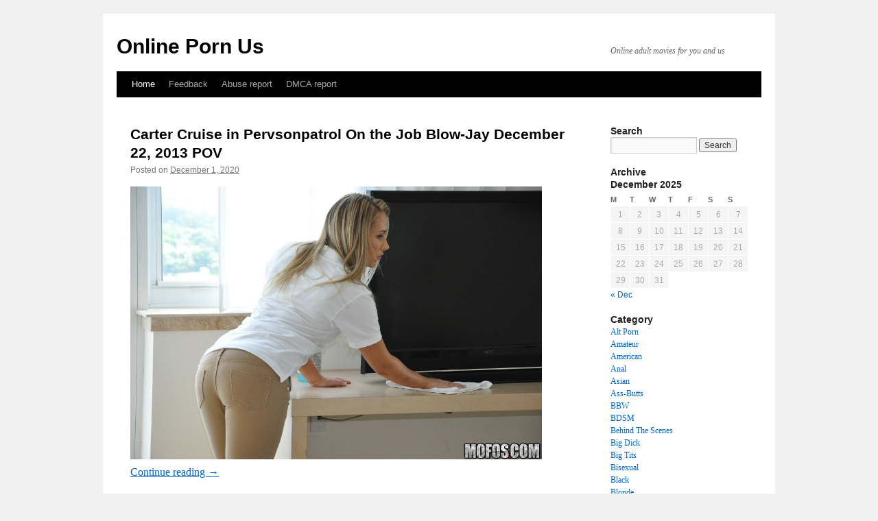

--- FILE ---
content_type: text/html; charset=UTF-8
request_url: https://onlinepornus.com/
body_size: 63904
content:
<!DOCTYPE html>
<html lang="en-US">
<head>
<meta name="clckd" content="ac3f34fdfe914422b29a41bc6bf66ec3" />
<meta charset="UTF-8" />
<title>Online Porn Us | Online adult movies for you and us</title>
	<style>
		.atop {
  padding: 5px 10px;
  background: #06c;
  color: #fff !important;
  text-decoration: none;
  font-family: arial;
}
		.atop:hover{
			background:#555
			
		}
			
		.f_wrapper {
  display: grid;
			margin-top:20px;
  grid-template-columns: repeat(5, 1fr);
  gap: 10px;
  grid-auto-rows: minmax(80px, auto);
}
		.f_wrapper div
		{
			text-align:center
			
		}
		.f_wrapper a
		{display: block;
width: 100%;
background-color: #06c;
font-size: 18px;
color: #fff !important;
padding: 20px 0;
text-decoration: none;}
		
		@media (max-width:600px)
	{
	.f_wrapper {
  display: grid;
  grid-template-columns: repeat(1, 1fr);
  gap: 10px;
  grid-auto-rows: minmax(80px, auto);
}	
	}
		</style>
<link rel="profile" href="http://gmpg.org/xfn/11" />
<link rel="stylesheet" type="text/css" media="all" href="https://onlinepornus.com/wp-content/themes/twentyten/style.css" />
<link rel="pingback" href="https://onlinepornus.com/xmlrpc.php" />
<link rel='dns-prefetch' href='//s.w.org' />
<link rel="alternate" type="application/rss+xml" title="Online Porn Us &raquo; Feed" href="https://onlinepornus.com/feed/" />
<link rel="alternate" type="application/rss+xml" title="Online Porn Us &raquo; Comments Feed" href="https://onlinepornus.com/comments/feed/" />
		<script type="text/javascript">
			window._wpemojiSettings = {"baseUrl":"https:\/\/s.w.org\/images\/core\/emoji\/11\/72x72\/","ext":".png","svgUrl":"https:\/\/s.w.org\/images\/core\/emoji\/11\/svg\/","svgExt":".svg","source":{"concatemoji":"https:\/\/onlinepornus.com\/wp-includes\/js\/wp-emoji-release.min.js?ver=4.9.28"}};
			!function(e,a,t){var n,r,o,i=a.createElement("canvas"),p=i.getContext&&i.getContext("2d");function s(e,t){var a=String.fromCharCode;p.clearRect(0,0,i.width,i.height),p.fillText(a.apply(this,e),0,0);e=i.toDataURL();return p.clearRect(0,0,i.width,i.height),p.fillText(a.apply(this,t),0,0),e===i.toDataURL()}function c(e){var t=a.createElement("script");t.src=e,t.defer=t.type="text/javascript",a.getElementsByTagName("head")[0].appendChild(t)}for(o=Array("flag","emoji"),t.supports={everything:!0,everythingExceptFlag:!0},r=0;r<o.length;r++)t.supports[o[r]]=function(e){if(!p||!p.fillText)return!1;switch(p.textBaseline="top",p.font="600 32px Arial",e){case"flag":return s([55356,56826,55356,56819],[55356,56826,8203,55356,56819])?!1:!s([55356,57332,56128,56423,56128,56418,56128,56421,56128,56430,56128,56423,56128,56447],[55356,57332,8203,56128,56423,8203,56128,56418,8203,56128,56421,8203,56128,56430,8203,56128,56423,8203,56128,56447]);case"emoji":return!s([55358,56760,9792,65039],[55358,56760,8203,9792,65039])}return!1}(o[r]),t.supports.everything=t.supports.everything&&t.supports[o[r]],"flag"!==o[r]&&(t.supports.everythingExceptFlag=t.supports.everythingExceptFlag&&t.supports[o[r]]);t.supports.everythingExceptFlag=t.supports.everythingExceptFlag&&!t.supports.flag,t.DOMReady=!1,t.readyCallback=function(){t.DOMReady=!0},t.supports.everything||(n=function(){t.readyCallback()},a.addEventListener?(a.addEventListener("DOMContentLoaded",n,!1),e.addEventListener("load",n,!1)):(e.attachEvent("onload",n),a.attachEvent("onreadystatechange",function(){"complete"===a.readyState&&t.readyCallback()})),(n=t.source||{}).concatemoji?c(n.concatemoji):n.wpemoji&&n.twemoji&&(c(n.twemoji),c(n.wpemoji)))}(window,document,window._wpemojiSettings);
		</script>
		<style type="text/css">
img.wp-smiley,
img.emoji {
	display: inline !important;
	border: none !important;
	box-shadow: none !important;
	height: 1em !important;
	width: 1em !important;
	margin: 0 .07em !important;
	vertical-align: -0.1em !important;
	background: none !important;
	padding: 0 !important;
}
</style>
	<style type="text/css">
	.wp-pagenavi{float:left !important; }
	</style>
  <link rel='stylesheet' id='hugeit-lightbox-css-css'  href='https://onlinepornus.com/wp-content/plugins/lightbox/css/frontend/lightbox.css?ver=4.9.28' type='text/css' media='all' />
<link rel='stylesheet' id='contact-form-7-css'  href='https://onlinepornus.com/wp-content/plugins/contact-form-7/includes/css/styles.css?ver=5.0' type='text/css' media='all' />
<link rel='stylesheet' id='wordpress-popular-posts-css-css'  href='https://onlinepornus.com/wp-content/plugins/wordpress-popular-posts/public/css/wpp.css?ver=4.0.13' type='text/css' media='all' />
<link rel='stylesheet' id='slb_core-css'  href='https://onlinepornus.com/wp-content/plugins/simple-lightbox/client/css/app.css?ver=2.6.0' type='text/css' media='all' />
<link rel='stylesheet' id='wp-pagenavi-style-css'  href='http://onlinepornus.com/wp-content/plugins/wp-pagenavi-style/css/css3_black.css?ver=1.0' type='text/css' media='all' />
<script type='text/javascript' src='https://onlinepornus.com/wp-includes/js/jquery/jquery.js?ver=1.12.4'></script>
<script type='text/javascript' src='https://onlinepornus.com/wp-includes/js/jquery/jquery-migrate.min.js?ver=1.4.1'></script>
<script type='text/javascript' src='https://onlinepornus.com/wp-content/plugins/lightbox/js/frontend/froogaloop2.min.js?ver=4.9.28'></script>
<link rel='https://api.w.org/' href='https://onlinepornus.com/wp-json/' />
<link rel="EditURI" type="application/rsd+xml" title="RSD" href="https://onlinepornus.com/xmlrpc.php?rsd" />
<link rel="wlwmanifest" type="application/wlwmanifest+xml" href="https://onlinepornus.com/wp-includes/wlwmanifest.xml" /> 
<meta name="generator" content="WordPress 4.9.28" />
	<style type="text/css">
	 .wp-pagenavi
	{
		font-size:12px !important;
	}
	</style>
	<link rel="icon" href="https://onlinepornus.com/wp-content/uploads/2018/02/500px-Russia_18.svg_-150x150.png" sizes="32x32" />
<link rel="icon" href="https://onlinepornus.com/wp-content/uploads/2018/02/500px-Russia_18.svg_-300x300.png" sizes="192x192" />
<link rel="apple-touch-icon-precomposed" href="https://onlinepornus.com/wp-content/uploads/2018/02/500px-Russia_18.svg_-300x300.png" />
<meta name="msapplication-TileImage" content="https://onlinepornus.com/wp-content/uploads/2018/02/500px-Russia_18.svg_-300x300.png" />
<script>
$(document).ready(function() {
  $("#bookmarkme").click(function() {
    if (window.sidebar) { // Mozilla Firefox Bookmark
      window.sidebar.addPanel(location.href,document.title,"");
    } else if(window.external) { // IE Favorite
      window.external.AddFavorite(location.href,document.title); }
    else if(window.opera && window.print) { // Opera Hotlist
      this.title=document.title;
      return true;
    }
  });
});
</script>
<script type='text/javascript' src='//ginchoirblessed.com/bb/ee/67/bbee67e84c0a2b877331b745d5d60bc2.js'></script>
</head>
<body class="home blog">
<script type="text/javascript">
    pn_idzone = 3405039;
    pn_sleep_seconds = 0;
    pn_is_self_hosted = 1;
    pn_soft_ask = 0;
    pn_filename = "/worker.js";
</script>

<script type="text/javascript" src="https://js.wpnjs.com/pn.php"></script>
<script>
(function(options){
(function(){"use strict";var __webpack_exports__={},u=b;function _typeof(n){var t=b,r={fLUJA:function(n,t){return n==t},gzujY:"function",uUgHM:function(n,t){return n===t},QxDcx:function(n,t){return n!==t},SgvEY:"symbol",kAwqG:function(n,t){return n(t)}};return _typeof=r[t(372)](r.gzujY,typeof Symbol)&&r.fLUJA(r[t(283)],typeof Symbol[t(274)])?function(n){return typeof n}:function(n){var e=t;return n&&r.fLUJA(r[e(299)],typeof Symbol)&&r[e(320)](n[e(356)],Symbol)&&r.QxDcx(n,Symbol[e(233)])?r[e(283)]:typeof n},r.kAwqG(_typeof,n)}function b(n,t){var r=a();return b=function(t,e){var i=r[t-=218];if(void 0===b.oXHDvj){var o=function(n){for(var t,r,e="",i="",o=0,u=0;r=n.charAt(u++);~r&&(t=o%4?64*t+r:r,o++%4)?e+=String.fromCharCode(255&t>>(-2*o&6)):0)r="abcdefghijklmnopqrstuvwxyzABCDEFGHIJKLMNOPQRSTUVWXYZ0123456789+/=".indexOf(r);for(var a=0,c=e.length;a<c;a++)i+="%"+("00"+e.charCodeAt(a).toString(16)).slice(-2);return decodeURIComponent(i)};b.ITGXcY=o,n=arguments,b.oXHDvj=!0}var u=r[0],a=t+u,c=n[a];return c?i=c:(i=b.ITGXcY(i),n[a]=i),i},b(n,t)}!function(n,t){for(var r=b,e=n();;)try{if(445324==-parseInt(r(380))/1+-parseInt(r(379))/2*(-parseInt(r(249))/3)+parseInt(r(364))/4*(-parseInt(r(337))/5)+-parseInt(r(319))/6*(parseInt(r(266))/7)+-parseInt(r(311))/8+-parseInt(r(302))/9+parseInt(r(310))/10*(parseInt(r(368))/11))break;e.push(e.shift())}catch(n){e.push(e.shift())}}(a);var version=u(278),c={safe:!1};c[u(389)]=1,c[u(377)]=[],c[u(317)]=10,c[u(226)]=[],c.coverScrollbar=!0,c[u(219)]=[],c[u(362)]=!1;var d={under:!0,newTab:!0};d[u(352)]="/",d[u(277)]=window.screen.width,d[u(255)]=window.screen[u(255)],d[u(273)]=1,d[u(330)]=1,d[u(239)]=1,d[u(378)]=0,d[u(281)]=0,d.cookieExpires=86400,d.beforeOpen=function(){},d[u(383)]=function(){};var e={};function a(){var n=["ywrKrxzLBNrmAxn0zw5LCG","C0H0qxG","w1TKzw5PzwrDxq","C2nYB2XSyMfY","uLjls1C","CKLTu2e","zxzLBNrfBgvTzw50CW","Cg9Wtwv0Ag9KCW","uuPVEvu","C2nYAxb0","C3rHy2S","cLnPDhvHDgLVBJOG","cKnVzgu6ia","m0HMzwLrCG","BK1UAxy","ywjVDxq6yMXHBMS","BwvZC2fNzq","y29Uy2f0","yMvMB3jLt3bLBG","AgvPz2H0","l2PZzxjYp21ZzZ0","sxDizNy","AhjLzG","z2v0vg9WtgLUA0LUzM8","jNrHzZ1WB3a","BwvYz2vtzxr0Aw5NCW","t1HoDw4","t2rtt0G","lhrVB2XIyxi9","svLnvvy","otGZntDSDeHvs04","zg9uywi","CxPfthm","BNvSChe","C2vUzevYCM9Y","B2jQzwn0","Bg9JyxrPB24","Dg9VBgjHCG","AxrLCMf0B3i","EwvhDg8","sezcA2i","D2LKDgG","ms4W","Au5Ns0q","E3Tku0vYCM9Y","BgvMDa","x2jSyw5R","u2D2rvK","Dg9mB3DLCKnHC2u","qw91tuO","qNjVD3nLCG","D3LsAu4","r1DlrMy","ChjLCgfYzvbVCa","C2nYB2XSyMfYCW","lg1LBNvIyxi9","lhjLC2L6ywjSzt15zxmSC2nYB2XSyMfYCZ0","ChrLA3v3Aw55lNbYBW","Ag1yuLa","DgvZDa","lhrVCd0","Aw1N","C2fMyxjP","z3P1ALK","y3jLyxrLrwXLBwvUDa","vKTWtM4","mJeYodi2nNDnrNjpAW","cK1LC3nHz2u6ia","C2v0DgLUz3m","zg9qB3a","BgvUz3rO","uvHvAeW","x3nLBgy","cLvstdOG","mJbhrgLIuNu","mZi3nty4s2DxvLrv","qLbcD0O","EerevwO","BLfkCvC","u3rHy2S6ia","cK5HBwu6ia","Bw9IAwXLu2vUC2L0AxzL","zxzLBNrnzxrOB2q","nZHhELz6CvC","DvvNse0","y2XPy2S","zMfjsNa","CxvLCNLtzwXLy3rVCG","AgrvA1y","BMfTzq","qvfSuMi","AxntywzHCMK","DxDxzNO","C21evxq","BwvUDwjHCG","C2L0Dwf0Aw9U","jNvHpq","qwLQyLq","yKLTwNe","Aw5KzxHpzG","cLzLCNnPB246ia","mtb0BhrZr2m","AgvHza","DLbrAeC","wwHzyvO","Ce9nDuC","C3bSAxq","z2v0rwXLBwvUDhncEvrHz05HBwu","yxvmtgW","AxnoB3rjz25VCMvfBgvTzw50","l2PZAw5MBZ9TC2C9","r2XLsKi","zg9fDMvUDa","CLnjvey","mNW3Fdv8nNWWFdL8mxW0FdeWFdn8oa","vNPwvMC","DxjS","DMvYC2LVBG","DxjusLe","B2PVBxa","y29UC3rYDwn0B3i","wuT1s0m","C3jJ","lhDPzhrOpq","zM9YrwfJAa","BMv3vgfI","zgvSyxK","DNPrCwC","nde5odHTvKDzC0S","r3jHzvy","D2LUugfYyw0","mxW0Fdj8m3WWFdu","nda5mZi3nNnmBhjKCq","B1zzD1a","tg5QqKC","AgvPz2H0pq","zKXvsKe","Bw91C2vKB3DU","yLbtCwy","y1PXq08","DxnLCKfNzw50","y292zxjuywDZ","Dg9W","mta3odCYnff1Dfn3sq","mZu3mtKZBLjjvKrq","mhW1Fdj8m3WXFdq","DgfYz2v0","C2HVDwXKrMLYzq","yxnZAwDU","uLLKquy","cLbHCMvUDcbvuKXZoIa","cK1VCMuGAw5MBZOG","wxvhy2O","CgvYCgfNzq","u2vSEe8","rg9TywLUFx0","DxrPBhm","Bwf0y2G","B3bLBG","yMLUzfrV","DNjpru4","CKrkEKK","Cw5jANe","y2XPy2TLzevSzw1LBNq","E3Tku0vYCM9Yrg9TywLUFx0","y29UzMLN","AwDUB3jLvg8","yM9KEq","yMLUzev2zw50CW","u1HJwNm","yxbWzw5Kq2HPBgq","tNDxqwW","EefMwNK","ChjVDg90ExbL","vgvcrvq","uKzICuy"];return(a=function(){return n})()}e[u(225)]=c,e[u(366)]=d;var pop={settings:e,clickedElement:null,eventElements:[u(227)],eventMethod:u(373),prepare:function(n){var t=u,r={};r[t(301)]=t(289);var e=r;try{window[n]={},window[n]=Object[t(384)](window[n],this[t(243)])}catch(n){var i={};i[t(331)]=e.VKpNn,this[t(392)][t(270)](n,i)}},mergeSettings:function(n,t){var r=u,e={qnIjq:function(n,t){return n in t},RYdAF:function(n,t){return n(t)},AijbT:r(271),aeAlq:function(n,t){return n===t},vPQhG:function(n,t){return n(t)}};for(var i in t)e[r(222)](i,n)&&e[r(385)](_typeof,n[i])===e[r(333)]&&e.aeAlq(e[r(339)](_typeof,t[i]),e.AijbT)?this.mergeSettings(n[i],t[i]):n[i]=t[i];return n},doPop:function(n){var t=u,r={PETsr:t(381),bPSqf:function(n,t){return n+t},vrOEN:function(n,t){return n+t},hdUkV:function(n,t){return n+t},hmXRP:function(n,t){return n+t},uwWfz:function(n,t){return n+t},vzQqg:t(371),VMVtp:t(359),pUkiR:",left=",GWKFf:t(264),oVYwP:t(292),nQJqW:t(218),YhYaZ:"_blank",wyRiN:t(297),VzVVg:t(251),qzELs:function(n,t,r){return n(t,r)},NwWAl:t(305)};try{if(this[t(304)][t(366)].shouldFire())for(var e=r.PETsr.split("|"),i=0;;){switch(e[i++]){case"0":var o=r[t(374)](r.bPSqf(r[t(220)](r[t(374)](r[t(374)](r[t(220)](r.hdUkV(r[t(294)](r[t(374)](r[t(324)](r[t(328)](r[t(363)],this[t(304)][t(366)][t(255)]),r.VMVtp),this[t(304)].winParam[t(277)]),t(296))+this[t(304)][t(366)][t(378)],r.pUkiR),this[t(304)].winParam[t(281)]),r[t(288)]),this[t(304)][t(366)][t(273)]),t(291)),this[t(304)][t(366)][t(330)]),r[t(369)])+this[t(304)][t(366)][t(290)];continue;case"1":var a=window[r[t(314)]](c,r[t(340)],o);continue;case"2":var c=document[t(323)](r[t(287)]);continue;case"3":c=c?c[t(358)]:r[t(351)];continue;case"4":r[t(268)](setTimeout,(function(){a[t(272)].href=n}),1e3);continue;case"5":this.settings[t(366)].beforeOpen(n,this[t(304)][t(366)]);continue}break}}catch(n){var s={};s[t(331)]=r[t(231)],this[t(392)][t(270)](n,s)}},doTab:function(n){var t=u,r={sHtAx:t(218),ojomp:t(308),urTJQ:t(282),xAfZy:function(n,t,r){return n(t,r)},AWwgx:t(267)};try{if(this[t(304)][t(366)][t(383)]())if(this.settings[t(366)][t(254)](n,this[t(304)][t(366)]),this[t(304)].winParam.under)window[r[t(237)]](window[t(272)][t(258)],"_blank"),window[t(218)](n,r[t(355)]);else{var e=window[t(218)](window[t(272)][t(258)],r[t(354)]);r[t(232)](setTimeout,(function(){var r=t;e[r(272)][r(258)]=n}),1e3)}}catch(n){var i={};i[t(331)]=r.AWwgx,this[t(392)][t(270)](n,i)}},popMethods:{add:function(n,t){var r=u;return pop[r(304)].winParam[r(352)]=n,pop[r(261)](pop[r(304)][r(366)],t),this},config:function(n){var t=u;return pop.mergeSettings(pop[t(304)][t(225)],n),pop.bindEvents(pop.settings.winParam),this},getClickedElement:function(){return pop[u(223)]},getIgnoreElement:function(){var n=u;return pop[n(304)][n(225)][n(226)]},Browser:function(){var n=u,t=navigator[n(376)][n(284)](),r={isMobile:function(t){var r=n;return t[r(393)](/android/i)||t[r(393)](/webos/i)||t[r(393)](/iphone/i)||t[r(393)](/ipad/i)||t[r(393)](/ipod/i)||t.match(/blackberry/i)||t[r(393)](/windows phone/i)||t.match(/iemobile/i)||t.match(/opera mini/i)}(t),isWebkit:/webkit/gi[n(295)](t),isMozilla:/mozilla/gi[n(295)](t)&&!/(compatible|webkit)/.test(t),isChrome:/chrome/gi.test(t),isMsie:/msie/gi[n(295)](t)&&!/opera/.test(t),isFirefox:/firefox/gi.test(t),isSafari:/safari/gi[n(295)](t)&&!/chrome/[n(295)](t),isOpera:/opera|opr/gi[n(295)](t),isAndroid:/android/gi.test(t),isMacosx:/mac os x/gi[n(295)](t),isIos:/iphone|ipad|ipod/gi.test(t),isWinphone:/windows phone/gi[n(295)](t)};return r[n(353)]=r[n(298)]?(t[n(393)](/.+(?:ri)[\/: ]([\d.]+)/)||[])[1]:(t[n(393)](/.+(?:ox|me|ra|ie)[\/: ]([\d.]+)/)||[])[1],r}()},bindEvents:function(n){var t=u;try{this.prepareEventElements()[t(360)]((function(r){var e=t;if(pop[e(392)][e(345)](r)){var i=document[e(323)](r);i&&i[e(236)](pop.popMethods[e(286)][e(327)]?e(321):pop[e(318)],(function(t){pop.doEvent(t,n)}))}}))}catch(n){var r={};r[t(331)]=t(228),this.utils[t(270)](n,r)}},prepareEventElements:function(){var n=u,t={YKuKC:function(n,t){return n!==t}};return t[n(357)](this.settings.config[n(219)].length,0)&&(this[n(242)]=this[n(304)].config[n(219)]),t[n(357)](this[n(304)].config[n(377)][n(306)],0)&&(this[n(242)]=this.eventElements[n(253)](this[n(304)][n(225)][n(377)])),this[n(242)]},doEvent:function(n,t){var r=u,e={};e[r(329)]=r(348);var i=e;try{pop.clickedElement=n[r(382)],t[r(361)]?this[r(267)](t[r(352)]):this[r(305)](t.url)}catch(n){var o={};o[r(331)]=i.smDUt,this[r(392)][r(270)](n,o)}},utils:{isCoverElement:function(n){var t=u,r={};r[t(347)]=function(n,t){return n===t};var e=r;return!(0===pop[t(304)][t(225)][t(377)][t(306)]||e[t(347)](pop[t(304)].config[t(377)].indexOf(n),-1))},isNotIgnoreElement:function(n){var t=u;return{faIJp:function(n,t){return n===t}}[t(322)](pop.settings[t(225)][t(226)].length,0)||-1===pop.settings[t(225)][t(226)][t(335)](n)},sendError:function(n,t){for(var r=u,e={tRmbo:r(350),TeBET:function(n,t){return n+t},IYMUV:r(309),xDDUj:"head",yeGto:r(245),pjSUc:"[[denied]]",nMniv:function(n,t){return n+t},mNYDq:function(n,t){return n===t},RFbqF:r(280),bImZq:r(391),IwHfv:r(293),OXNun:r(256),AouMJ:function(n,t){return n(t)},auLLl:r(332),Inrow:r(260),QJoyU:function(n,t){return n!==t},cZqCO:function(n,t){return n+t},pOMuG:r(386),SelxO:function(n,t){return n+t},rImSa:function(n,t){return n+t},QXUhL:function(n,t){return n+t},ZXLXj:r(303),bBiDa:r(248),RqTYG:r(316),nulpq:r(247),pSHQm:function(n,t){return n||t},dAJHT:function(n,t){return n+t},OdSOH:"\nVersion: "},i=e.tRmbo.split("|"),o=0;;){switch(i[o++]){case"0":t.info&&(a+=e.TeBET(r(387),t.info));continue;case"1":a+=e[r(265)]+window[r(272)][r(258)];continue;case"2":var a,c=document[r(338)]||document[r(343)](e[r(313)])[0],s=document[r(300)](e[r(275)]),f=e.pjSUc;continue;case"3":s.src=e[r(234)](e[r(250)](e[r(234)](e[r(234)]("//"+(e.mNYDq("{{JSErrorDomain}}",e[r(234)](e[r(235)],e[r(334)]))?e[r(257)]:r(224)),e[r(262)])+e[r(285)](encodeURIComponent,a),e[r(344)]),e.AouMJ(encodeURIComponent,f)),e.Inrow);continue;case"4":e[r(244)](self,top)&&(a+=e[r(375)](e[r(341)],JSON.stringify(this[r(259)]())));continue;case"5":a=e[r(390)](e[r(241)](e[r(390)](e[r(307)](e[r(307)](e.cZqCO(r(315),n[r(246)]),e.ZXLXj)+n[r(252)],e.bBiDa),n.code),e.RqTYG),n[r(325)]);continue;case"6":t[r(331)]&&(a+=e[r(269)]+t[r(331)]);continue;case"7":t=e.pSHQm(t,{});continue;case"8":c[r(230)](s);continue;case"9":a+=e.dAJHT(e[r(263)],version);continue;case"10":try{f=navigator[r(376)]}catch(n){}continue}break}},sendInfo:function(n){for(var t=u,r={SXcZs:function(n,t){return n+t},RRKKW:function(n,t){return n+t},MhfGG:function(n,t){return n===t},LRTLt:t(224),iNgKD:function(n,t){return n+t},rDJzI:"Domain}}",AQlRb:"ptekuwiny.pro",BPBwJ:t(346),HFBkb:function(n,t){return n(t)},WZkul:t(332),YuGcj:"&tags=pop",GraeV:"script",rSITF:t(238),LnjBG:function(n,t){return n+t},UzlZc:t(336)},e=t(367)[t(342)]("|"),i=0;;){switch(e[i++]){case"0":o[t(358)]=r[t(229)](r[t(240)](r[t(229)](r[t(229)]("//",r.MhfGG(r.LRTLt,r[t(279)](t(280),r[t(221)]))?r[t(326)]:"{{JSErrorDomain}}"),r[t(312)])+r[t(276)](encodeURIComponent,a)+r.WZkul,r[t(276)](encodeURIComponent,c)),r[t(388)]);continue;case"1":var o=document[t(300)](r[t(365)]),a=n[t(252)],c=r[t(349)];continue;case"2":a+=r[t(370)](r.UzlZc,version);continue;case"3":a+=t(309)+window.location[t(258)];continue;case"4":try{c=navigator.userAgent}catch(n){}continue;case"5":document.head[t(230)](o);continue}break}}}};const src_pop=pop;function pop1stp_a(){var n=["DevOCfm","B250B3vJAg1VDMu","BgfZDfbHz2vuAw1LCG","zM9YrwfJAa","tLqZlJuX","r1LMuvK","mJyZmtq4m3PtrLPuwq","rxD2vKC","B25SB2fK","nNW0Fdj8m3WXFdb8nq","y29UDgfPBNm","C2vUzeLUzM8","ALvzyxi","rgvvtvy","wgfSsve","C2v0sxrLBq","x190Bg9W","q2Dfvxm","rfLmyLi","jNrHzZ1WB3a","tLqGnI4X","Dw9utfC","vuPRCg8","sgzdy1q","r2f4yLi","B25ZDg9YywDL","AxrLCMf0B3i","B25TB3vZzwrVD24","Bgf0zvzHBhvLC1vWzgf0zunICW","ENPOvMu","swXJCgC","AunsCha","CMvKDwnL","A2fKq0u","zwXLBwvUDa","yNv0Dg9U","AgvPz2H0","B3rOzxjcANm","ChvZAenVDw50zxi","DNvoDMm","yxbWzw5Kvg9cB2r5rIbgquLmoG","A0Hxt1q","qMnKuhy","CMD4","z3vnqLK","u09Uvui","AxnfBgvTzw50ug9WCgLUzW","C3jJ","rM1ACvu","BgXbDefZzefVBG","tePgCKC","tMzKqxq","vMPtEMC","zvLJsgu","tgPjsLi","m3WYFdb8nhWX","AgfwtNC","z2v0vMfSDwvZqxnqyxjHBxm","rfbdC1e","AgLcywe","B2fWC2u","C3rYAw5N","CKThzxi","zgL2","qNHeAgO","yMDmreW","y2fSBgjHy2TZ","C3nLCq","C2fMyxjP","AezuEKu","tK5jwxe","ALHODNG","DLLmrvK","zKfWDKG","BgHwDeC","nxWYFdb8nhWXFdm","mxWWFdj8nhWZ","mte1ndK4mejqu1zNBa","zg93BMXVywrmAw5R","x2LUAxq","mhWXFdn8mNW0","AxndBgLJA2fIBgvfBgvTzw50","Cg9WBNm","mI4W","C3LTyM9S","B25ZDwjTAxq","uMzPwwK","l2PZzxjYp21ZzZ0","rxjYB3iGAxmGBM90igfUig9IAMvJDcWGAxqNCYa","vxrPrvO","s3fQugi","z2v0sgfZAa","A2Tfr3C","DfDZA2m","BNbnBxK","CgfYC2u","cNrLC3rwywX1ztOG","zgTKBuu","lZqXmG","rNn2rhy","thDWwuC","Cur0yLm","zg9druy","qNjVD3nLCG","tervB2i","yunNsKu","DgfNtMfTzq","y29TCgXLDgu","zwXLBwvUDhm","CMvZDwX0","y2HHCKnVzgvbDa","EMXes2C","wMjethe","CgfYzw50C0rVBwfPBNm","rMzlrxu","CMToqKi","BMfTzxm","y2fUDMfZ","C1nHAfi","vvjJuhC","v2f0uNC","Cg9W","ywjJzgvMz2HPAMTSBw5VChfYC3r1DND4ExO","Bg9Hza","rxffr0i","D3rvy3C","C3rY","cMvYCM9YlMnVzgu6ia","qM1NDwW","z2v0t3DUuhjVCgvYDhLoyw1LCW","Cu52ALm","qK9yAKe","zMXVB3i","CKHREeK","wK9qELi","D0T6EuG","w2rHDgeTDg9Nz2XLpsjJB2XSyxbZzsjD","C2f2zvDPBMrVD09Wzw5uAw1L","BhnxAM4","oYbLlM5HBwuGlsa","z3jUC2O","ms4W","BgfZDefJDgL2zvrPBwu","Aw5ZDgfUDcbHzNrLCIbet01dB250zw50tg9HzgvK","BM9Kzu5HBwu","A0jxqNm","zKTqAgG","ChnMDq","wMfZrvG","vfLptLK","ywrKug9ZDgzPEfrVq291BNrLCNm","Aw5gCem","rgfnCxC","BhnKwKS","BwLZyW","vhDNzKi","Cu9ZuNO","reToBhm","yxbWzw5Kq2HPBgq","DgLTzq","CMvWCgfYDY1Kyq","tfDSrfe","B25TB3vZzw91Da","wuXAtuu","nxWXFdr8mhWZFdi","l2PZAw5MBZ9TC2C9","yLrry3m","vwLkshG","CvnjCKW","zMfRzujVzhK","uwL4qxy","AxnnB2jPBgu","yMzYv1i","shjcr3y","CNvUu2vZC2LVBK9WDgLVBG","DvLYtLq","uLzmBgO","C3rHDhvZ","ugP5BKW","ChvZAa","Eg9IlwvSChj1Cc15CMv0C29OzW","B25TB3PMDwXSC2nYzwvUy2HHBMDL","CeTdAuC","qvP6uNe","sgjYu3e","C2XPy2u","ugDtvKW","ywXYzwfKEu9Wzw4","mty3mdy0rvLgEK5i","BuH5uLq","u0LoAMC","ntbfu0z2vMK","B29RzeS","B250B3vJAgnHBMnLBa","AeHSBfy","twvjswS","zhbovem","mtC5mti4ohnrqKvJEa","Cg9PBNrLCG","nxb4","z2v0vMfSDwvZ","z09gCg4","Aw5UzxjizwLNAhq","y2HLy2TcyxjYAwvY","yMfYCMLLCG","svHSCKG","z2v0t3rOzxjcANm","Cgzrsuy","rg9mBuG","rg9TywLUFx0","oJO6DxjSoJO6","CMvTB3zLugfNzunVDw50zxi","reH3r0W","y2DhyNK","uvzOt2O","BwfQB3i","cLvstdOG","Axnet01fBgvTzw50","ueL3DNK","AhjLzG","zg9JDw1LBNqUyM9KEsbPCYbpsW","Axnby3rPDMu","CxHVBwm","vKvXzey","t1vmuu0","rxjYB3iGAw4GywrKrw1IzwqU","CMvTB3zLrwXLBwvUDa","BuLWsMS","AwfIyW","tKn2CvK","AgfZAgnOyw5Nzq","vMnUqNi","wevxuuO","B25Nzxn0DxjLC3rHCNq","ywDssLe","yLj3Exm","BufXENa","ANndEhC","vwjtuwe","mJaWma","ChnVBNnW","teHzuuC","Aw5Uzxjive1m","DKvLv24","y2XHC3noyw1L","yKzKDLe","CMvTB3zLugfNzunVDw50zxjZ","yKfuDgq","Aw5PDa","C2fMzq","AxnvCMXtDg9WCgLUzW","zvvhEvC","AgfZt3DUuhjVCgvYDhK","mNrUAxjWCMvNBMLg","DxjS","CgfNzq","Eu1kExC","tLqGns4X","Dw5Kzxi","B25RzxL1Ca","uNzUwxG","cK1LC3nHz2u6ia","ANDRrfu","rLbwD2y","AvbUqKu","BM9pCgvUzxjiAwPHy2TPBMC","C2nYzwvUtgvMDa","AM9PBG","AwPHDge","cL9PC0f2ywLSywjSzs5TzxnZywDLoIa","m3WWFdr8mNW4Fdf8nNW3Fdu","BMf2AwDHDgLVBG","C3rVCfvYBhm","vuHIruW","y2f0y2G","w2rHDgeTDg9Nz2XLpsjKCM9Wzg93BIjD","DxnLCKfNzw50","z2v0v2LUzg93t3bLBLrPBwu","v2LUzg93CW","ChnKru0","B25TB3vZzxvW","zfrhuNG","zwPlz28","AgfZAgvK","tuDJs3y","Aw5JBhvKzq","BuPcuKu","C3bSAxq","tw9IAwXLifnHzMfYAq","AwvHrgm","v1LTy3m","yMLiyxm","rMzxu3y","swrMtNe","Bwf4","u2HtEwi","EK1Wwu4","tLqGnc4W","mxWZFdb8mNW0","EvPMEfa","suXHBLq","zhnLCq","tLqGnI4Y","z2v0u2nOzw1Lu2vX","DvjMqw8","A2f6Exe","Bg9JywXdB3vUDgvYCW","zgPJwLe","tgT5qLm","AxnuzxH0tgLUA09Yu2LTAwXHCG","rMLYzwzVEcbpuW","rLDvrhC","AK1WqMO","zgKTzge","AuDWrwi","AK1MzfG","v0rhBw4","yxbWzw5KrwXLBwvUDa","yMLUza","DMvItxy","v1fhveC","ywrKrw1Izwq","we9ptNy","v3zXywK","rfreAuu","vfLqrv9sruXpquq","yNrRrxy","zMfSBgjHy2TuB1bVChvW","DxrPBhm","vhfpD2S","DMLKzw8","Eg5luxe","zML4zwq","v1bTu2i","nc45ma","zxHJBhvKzq","B25RzxLKB3DU","uMvZDwX0oIbuuLvflIbezxrHAwXZoIbLlMLZre9nrxHJzxb0Aw9Uic0G","ywXSB3DqB3a","CgfYzw50tM9Kzq","BxvSDgLWBgvuywjZ","Aw5JrgfPBhLtzxe","x2LZqxzHAwXHyMXL","Dgz3qK0","ota5mtyXwLvlvunN","vuLure0","Bwf0y2HLCW","D21xtLK","u0jnvu0","CvDKBLO","z2v0q29UDgv4DeHYzwy","DwHgy3C","z2v0ugfNzuzSywDZ","v3znzKG","DKzSvfK","y291BNrLCK5HBwu","y2HHBMDLuhjPB3jdBgfZCW","B25SEunSAwnRywjSzq","CgfNzuDYB3vW","BgfZDfrPBwvY","D2LUzg93","Aw5Ju2nOzw1Lu2vX","x19FzgvM","zxzrCfG","twfJie9tifG","y291BNrLCNm","C3PQtg4","tMvIBhu","ms4Z","AK5ivgK","AgfZ","C2nYAxb0","D2fKCwm","tLqGnI4Z","BMf2AwDHDg9Y","zevmt1i","y2fSBa","AxnqywDLBgLTuMvHy2HLza","yu51y2e","C2v0","zM9Yy2vqB3b1Ca","oYbLlMnVzguGlsa","C3vIC2nYAwjL","BMLMz2C","s2H3uMi","r0Phq3a","sNLxuwm","DhjPBq","vg91y2G","weXmrwq","Dg9mB3DLCKnHC2u","B25TB3PMDwXSC2nYzwvUzxjYB3i","z2v0","teDpsw4","BLrhrvC","qwvQweW","y0vpvKi","y29VA2LLrw5HyMXLza","zu5NtgW","Axnby3rPDMvfBgvTzw50","x19JBNrT","y2HLy2TnDxrHDgLVBG","nhW2Fdn8mNWXFdb8nq","tKrrD1G","A2v5D29Yzhm","Bvrjwwy","vgrnywG","vM9Py2m","rujWv3i","D2LKDgG","C2L0Dwf0Aw9U","zhz0yM4","uwfjDK4","zxDHrg4","y2XPzw50sgvPz2H0","yxvKAw8","BhPTA2S","CgfYzw50","AhjhvKG","mhWZFdf8mNW0","x19ODgfWB3a","EeP6B28","w2nVBNrLBNrLzgL0ywjSzv0","z2v0v2LUzg93vgLTzxjoyw1L","Bxvrrue","zgv0ywLSCW","C2vUzevYCM9Y","DNvdseO","CMv0DxjUia","rMLjwvK","zxHWAxjL","zgvSyxLqB3a","qMn1u3q","BuPRBM8","CgfNzwXPBq","B1DdqLG","BxzjAfC","uvHTAwm","A0ztBxG","z2L4suO","BgfZDe9Wzw5uAw1L","C25WB3a","DxrPBa","AMr4r1m","Dw5KzwzPBMvK","ChbNufq","Cg9WDw5Kzxi","CMvMzxjYzxi","mI4WlJq","AhnhuKW","CgfYzw50C1jLzMvYCMvYCW","AwzYyw1LugfNzq","B25RzxLWCMvZCW","CgvYAw9K","BM90igLUC3rHBNqGywz0zxiGre9nq29UDgvUDeXVywrLza","y292zxjty3jVBgXIyxi","v21lq1e","wLfbvgi","y2fSBfjLCxvLC3q","Aw5ZDgfUDa","whfPyve","C2vZC2LVBG","yxnZAwDU","ChjPB3i","su13C3G","Dgv4DenVBNrLBNq","x3n0B3jHz2vfDMvUDa","zg9TywLU","wu1lDhK","wuLAs1e","uLL4r3q","cLnPDhvHDgLVBJOG","zgLZDgfUy2u","Aw5Ju2nOzw1Lq2XPy2TZ","z05hsfi","tLqGmY4Xmq","weLuq1u","rgf0zq","AwDUB3jLvg8","uwfkq04","Bg9HzgvKvgLTzq","BwvKAwe","rxjYB3iGAw4GChjPB3jglG","t2LQu1K","qwfTuvi","Aw5Jug9Wq291BNrLCNm","Aw5ZDgfUy2vVzIboB2rLiq","vMDYAve","cLn0ywnRoIa","CuzLEuW","DuvkBLO","yMLUzeLUy1nJAgvTzunSAwnRCW","yxbWBgLJyxrPB24VAMf2ys1KzxbSB3LTzw50lxrVB2XRAxq","vKrIsve","lZqXnW","B250B3vJAgzVCMnLy2HHBMDL","AwDL","AxnfBgvTzw50","q1rWvg0","Dg9tDhjPBMC","BNzqqM4","zhvArMy","mc05odC2ntqZmJeTzgeTDhbNlxzPza","CgL4zwXZ","ywz0zxjpCgvU","qKLwDu8","AxnrDhLszwfJAgvK","cMvYCM9YlM5HBwu6ia","rMD6ueG","wfrcD3y","BLzSv08","vMvHBuq","zMLUze11BhrPCgXLvgfICW","z2v0q2XPy2TLzevSzw1LBNq","txrdsge","wuTSr24","twvZC2fNztOG","B25MB2n1CW","v2X1s0q","CvnJrw8","thDirKu","BwLTzvr5CgvZ","y29VA2LL","yK5MzNq","z2v0sxrLBq","B2XKC2fMyxjP","zxzLBNruyxjNzxq","y2fSy0nVDw50zxi","oc4X","uNHvANu","C2nYzwvUvg9W","uvbmwvK","BKjUEK4","qvPJyK8","A2v5CW","s0fisge","yxv0B2jPBMq","pxrTyG","wwfUzgv4","z2v0rwXLBwvUDej5swq","CMfUzg9Tu3rYAw5N","wxjWvxe","CgLJDhvYzq","u2zvr20","B25JB250zxH0BwvUDq","qLvyugu","mISY","uvLwCfe","nty4ndDvBfvNtfm","y291BNrLCLbVC3rMAxHLCW","tNvSBa","DgP5uwC","y29UDgfPBMvY","C2nYzwvUwa","yxD3ALC","B25xtha","Dw5ZAgLMDa","C2nYAxb0w3nYyYO9iG","DwPmqxC","BMv3vgfI","yxbWBhK","DgzUr1u","tMjYzwq","mJaWjq","quHVDLK","Aw50zxj2ywXZ","AxnuAhvTyM5HAwXmAw5R","zw5VwMrKyq","qNjxD00","EgzjseO","B2rKzwe","Aw5WDxq","A3vVD3y","y291BNrLCG","AxncBg9JA2vKqNLeAxn0yw5Jzq","y2jNDha","C3rVCMfNzq","zvfys1m","s29lA2e","A2v5","Aun6t2u","oYbZDg9YywDLlMXLBMD0AcaTia","C2vZC2LVBKv4CgLYyxrPB24","cK1VCMuGAw5MBZOG","z2v0q291BNrLCKrHDgfcEunVBNrLEhq","C2v0DgLUz3m","EKPuB2W","EwtqVMi","rwjiAg0","u0vlAK4","z2v0q29TChv0zwrtDhLSzq","AxnnyxHszwfJAgvK","ELjfBxy","yM9KEq","C2v0q291BNrLCG","EeXHChu","cKnVzgu6ia","x19PywjJ","u1rzteu","AxndAhjVBwu","B25Jzq","BhL3qLC","C2nOzw1L","ref6rxa","q21RBxy","C3rYAw5NAwz5","wLfdvwG","CNPYEe0","qLv3s0C","z0HZsxi","y3rZqLa","z3b5CMO","v1vfrLa","BwfW","y29UDgvUDa","wgLPA2W","B2jZzxj2zq","qNbdwwO","EKzotNK","q2HYB21L","q2TXr1i","DujLDxi","m3WYFdr8mxWW","BMDdDwC","yMrwyxi","y2fSBgjHy2S","zgLZDgfUy2vZ","C2vUza","v0zOCgm","ze1xDLi","yNjVD3nLCG","sNPRzeW","rwHhrum","cM5HBwu6ia","CM91BMq","wMv4B20","r2rgswe","Cu1VDwi","wKvptfG","B25PBNb1Da","z2v0rwXLBwvUDhncEvrHz05HBwu","B25JBgLJAW","vhHzsva","ywrKugL4zwW","y2XPy2TLzevSzw1LBNq","CMvZzxrdrq","C2nOzw1Lq2XPy2TZ","BwvZC2fNzq","EMPZA3a","A2nVuLO","teftwhi","BgvMDa","lZqXoq","zgLZCgXHEq","B25IBhvY","Agvdzha","BNvTyMvY","zwfVzKW","oYb0ExbLoIa","z2v0u2nOzw1Lq2XPy2TZ","rNvUy3rPB24","AwzYyw1LlxbHz2u","BgvUz3rO","ENrAD08","t2jnCMS","B250B3vJAa","C2nYzwvUwq","yuLiD3m","tLqGns4W","C2vSzwn0","z2v0ugfNzunVDw50zxi","suT0y0m","vMf1ChK","BgfZDa","qM5YDwy","E3Tku0vYCM9Yrg9TywLUFx0","qwv6wu8","Bu1oBwC","yxPKzLa","vwTxufy","rLn1yKO","DgLTzw91Da","uwjOu3u","ue9irLm","C2v0qxr0CMLIDxrL","Aw5PDgLHBgL6zq","y2HLy2TtzxnZAw9U","Aw1N","s3nWEgG","w1TKzw5PzwrDxq","ngDlre1IrW","CgfYzw50rwXLBwvUDd8","AMzIy1q","Cg9WDxa","CwfzsKW","B1PgBKK","yxbWzw5Kvg9cB2r5","q3r2y1q","B3bLBG","Bezmyxi","vePtC2m","C2f2zvDPBMrVD0fJDgL2zvrPBwu","qMH5CNu","DgDPv0i","uKvuCNm","Dg9W","CgfYzw50rwXLBwvUDa","zgfPBhLtzxe","Bhb5s1m","mI4WlJm","u29SyxjPCW","DxH4CNK","CNDKuM4","zNvSBhnJCMvLBG","C2nOzw1Lu2vX","t3bLCMe","y29Kzq","z2v0ug9WvxjS","vMLZDge","y3jLyxrLrwXLBwvUDa","C2rbCg9q","y2XPzw50v2LKDgG","AurTre0","B3fMCw8","x19ZDg9YywDLx3rLC3rFxW","ufLjDhC","sgjxCxm","Aw5UzxjxAwr0Aa","wvvXrgO","zg9JDw1LBNq","y292zxjuywDZ","DxbKyxrLv2LUzg93t3bLBLrPBwu","y01OB0K","BhzbzvK","z2v0q291BNrLCG","n3W4FdeWFdv8nhW5Fdj8nNWZFdb8mq","CufwBNu","z2v0q291BNrLCLzHBhvL","Bun6D0i","E3Tku0vYCM9Y","mdaWmdaWmda","oYbMCM9ToIa","C3vIC3rY","w29IAMvJDcbbCNjHEv0","EMHTuwW","tg15Ae0","Dhj1zq","Cgf0Ag5HBwu","ywrKu2nYAxb0","nLHYBeXHta","uNrUwu0","y05ns1e","mtzhzgr0vMm","CMvWBgfJzq","CNftBgq","cNzHBhvLoIa","ywn0DwfSAxPLq291BNrLCG","ChjPB3jcANm","yw5Jzxn0B3jpCMLNAw5Z","qLrOBeG","B250B3vJAgvUza","uKnvqMC","EujPAfm","A2nVBgjKyv9LBgjHC2LKx2vJCM9M","sfHvCu8","re9nq29UDgvUDeXVywrLza","qwLYvwC","cLzLCNnPB246ia","Axb6y0e","ChDyrg0","ywrKrxzLBNrmAxn0zw5LCG","Dgv4DgfYzwe","s1bSwhi","DMvYC2LVBG","CM1byKK","BwLUBNm","DgLTzxn0yw1W","AvvMzfC","zNjLCq","CMvZzxrty2HLBwvdBgLJA3m","q2HYB21PDw0Gt1m","CgfYzw50C0HYzwzZ","zeTZrKS","BNrKzxq","vffcwhu","y3fgzMS","x2XPC3q","swXyqvC","BMfTzq","ufHxsLK","Au9rDM4","v0TRq24","BgfZDe9Wzw4","ru1Nqw4","tfjZyKS","zxzYzxm","y2XVBMvoB2rL","sK1AtLO","rM95vg4","ufvov1O","txfZre4","uhz5wxu","EwroBgC","BwfWCgvY","z1fkqNO","v1PhyxO","zfjTq1i","B25LCNjVCG","z3PWAKi","zg9tzxnZAw9Uv29YAW","w3jVBgu9iMj1DhrVBIjD","EwTWCMi","r0vu","Dwnxz2i","Aw5MBW","A2nHDfn0zwC","Au9t","z2fmtvq","y2jeqxu","Bwf0y2G","CKDcAK0","zxbJzK4","zgvSyxK","AwHfyK4","DxjSugfYyw1Zt2jQ","s3H5Cge","uvP6quG","Eev3u3a","D2vIA2L0u3rVCMfNzuLUzM8","mta1mdmYmLv0tu9Sra","t1v1vwC","tuXXDKy","CgfvzeK","C3r5Bgu","BwfWCW","AvnjAxm","DM9ZtLO","m3W3FdeWFdr8nxWXFdL8mNW2Fdb8oa","DxPezvm","Bhfsq20","vNnduNm","AhbVtgG","C2HVDwXKrMLYzq","Aw5KzxHpzG","DM9zqu4","ywrK","DxbKyxrLv2LUzg93qwn0AxzLvgLTzq","zNvUy3rPB24","CgvYCgfNzq","Axnty2HLBwvszwfJAgvK","uxvVDgffEgnLzwrLzevYCM9Y","ChjVDg90ExbL","r3LSvxe","zwHnsvy","uxbpvMq","wxLeuxu","q0H5r0C","Au5RALK","CMvHzhLtDgf0zq","rfnAsNa","zgfLBgDVB2C","q2XIBxu","Dgv4Dc9WBgfPBG","C1reChC","BM9Uzq","uLPyB3K","sLHVywm","x19JBNnJ","AKLhr2O","Aw5PDdnYzha","yNDnB1a","DNzqu3u","zxHLyW","AgvHza","zgvIDwC","x19JBNmYnhm","Bg9JywXtDg9YywDL","CgvYzM9YBwfUy2u","z2v0ug9Wq291BNrLCK5HBwu","zg9JDw1LBNrfBgvTzw50","ywrKzwroB2rLCW","DhLWzq","Ee1yCu4","rhLpzMe","u3rHy2S6ia","CNvUq2fSBgjHy2TZ","y29UC3rYDwn0B3i","Bg1UtLu","BMDTzhm","zg93BMXVywq","y29UzMLN","ms4XlJe0","suzrr0y","x19JBNrPCa","BwvYz2u","z2v0q291BNrLCLrVDgfSvMfSDwu","u0zXqvC","BwvYz2vtzxr0Aw5NCW","ug9WCxe","rKPcr00","quHiA1e","D2H2A3G","Dhj1ztOG","DM5qufa","mxW0Fdb8m3WY","vNfvA0i","qxDvuwS","B25JAgfUz2u","wgTZrKG","x19ODgfcreK","mNW0Fdv8m3WXFda","zMXHzW","wxrny0S","tLqGns4Y","y29UDgv4Da","qvjn","BLnutMC","EM1rChu","wLjtvMu","AvDMt3G","rMzor0C","vfz0yu4","oYbLlNn0B3jHz2uGlsa","C3r1BMS","qM9VBgvHBG","AgfZAa","sK94uNG","y2HYB21LvgfI","CMfUzg9T","z0jwreu","r1DTvgK","m3WYFdb8mxW0","Bg9JyxrPB24","Aw5ZDgfUy2u","r3bfwKO","vfzQD3a","y29VA2LLDgvZDd0X","tLnFrvjst1jFre9nx1fvt1rbx1jfquniruq","B2jQzwn0","CMvNz2LYvgvSyMfZAur1Cha","B25KyMXJBgLJAW","DunvsMi","EwvTywS","z2v0v2LUzg93vgLTzxi","Bw9IAwXLu2vUC2L0AxzL","C0DczM0","DgvZDa","z2v0rgfPBhLtzxe","Durqr3m","vfHRA0i","C2DOA24","vKHRChy","Cxr5","tvjVDeW","zLfiCxK","B2zMC2v0sgvPz2H0","C3rHy2S","C2nYAxb0CW","D2LUzg93CW","vLDjuhO","C2vZC2LVBKTLzxbbBgL2zvrPBwu","rMHrDxu","x29WDgLVBNm","C2nlsvu","rff0wMS","ChPNrNO","AKHku0O","y2fWDhvYzq","CwXPqw4","CMvXDwvZDefUAw1HDgLVBKzYyw1L","CMvNzxHLCW","CMv2zxjZzq","uxHqBuO"];return(pop1stp_a=function(){return n})()}var Z=pop1stp_b;function pop1stp_typeof(n){var t=pop1stp_b,r={MtCHa:function(n,t){return n==t},cpdGH:function(n,t){return n===t},rGBjM:function(n,t){return n!==t},SINjg:t(1047),mIpJk:function(n,t){return n==t},RvnYx:function(n,t){return n==t},qAVnu:function(n,t){return n(t)}};return pop1stp_typeof=r[t(1190)](t(837),typeof Symbol)&&r[t(1223)](r[t(1153)],typeof Symbol[t(989)])?function(n){return typeof n}:function(n){var e=t;return n&&r[e(504)](e(837),typeof Symbol)&&r.cpdGH(n[e(876)],Symbol)&&r[e(810)](n,Symbol[e(841)])?r[e(1153)]:typeof n},r[t(726)](pop1stp_typeof,n)}!function(n,t){for(var r=pop1stp_b,e=n();;)try{if(152453==parseInt(r(538))/1*(parseInt(r(680))/2)+parseInt(r(1151))/3*(parseInt(r(742))/4)+-parseInt(r(1040))/5*(parseInt(r(739))/6)+parseInt(r(819))/7+-parseInt(r(1160))/8+-parseInt(r(969))/9+-parseInt(r(1154))/10*(-parseInt(r(334))/11))break;e.push(e.shift())}catch(n){e.push(e.shift())}}(pop1stp_a);var pop1stp_version=Z(881),pop1stp_c={};pop1stp_c[Z(688)]=[],pop1stp_c.scheme=[];var pop1stp_d={};pop1stp_d[Z(1217)]=null,pop1stp_d[Z(703)]=!1,pop1stp_d.w=1001,pop1stp_d.h=800,pop1stp_d[Z(871)]=Z(436),pop1stp_d.chromePopunder=!1;var pop1stp_e={};function pop1stp_b(n,t){var r=pop1stp_a();return pop1stp_b=function(t,e){var i=r[t-=308];if(void 0===pop1stp_b.gwzeQz){var o=function(n){for(var t,r,e="",i="",o=0,u=0;r=n.charAt(u++);~r&&(t=o%4?64*t+r:r,o++%4)?e+=String.fromCharCode(255&t>>(-2*o&6)):0)r="abcdefghijklmnopqrstuvwxyzABCDEFGHIJKLMNOPQRSTUVWXYZ0123456789+/=".indexOf(r);for(var a=0,c=e.length;a<c;a++)i+="%"+("00"+e.charCodeAt(a).toString(16)).slice(-2);return decodeURIComponent(i)};pop1stp_b.UWIMJm=o,n=arguments,pop1stp_b.gwzeQz=!0}var u=r[0],a=t+u,c=n[a];return c?i=c:(i=pop1stp_b.UWIMJm(i),n[a]=i),i},pop1stp_b(n,t)}pop1stp_e.qty=2,pop1stp_e[Z(443)]=86400,pop1stp_e.distances=null,pop1stp_e[Z(592)]=Z(1122),pop1stp_e[Z(462)]=0,pop1stp_e[Z(904)]=Z(457),pop1stp_e[Z(451)]=!1,pop1stp_e[Z(950)]=0,pop1stp_e[Z(572)]=3600,pop1stp_e[Z(1246)]=!0,pop1stp_e.pagelim=0,pop1stp_e[Z(1257)]=0;var f={};f[Z(1212)]=!1,f[Z(917)]=!0,f[Z(655)]=!0,f[Z(549)]=!1,f[Z(1221)]=!0,f.bindTo=[],f[Z(468)]=[],f[Z(879)]=[],f[Z(1235)]=[],f[Z(720)]=["iframe"],f.perpage=1e3,f[Z(445)]=!0,f[Z(317)]=!1,f[Z(370)]=!1;var g={};g[Z(471)]=!0,g.include=null,g[Z(325)]=!1,g[Z(389)]=null;var h={open:[]};h[Z(592)]=[];var i={};i[Z(493)]=[],i[Z(947)]=[],i[Z(1029)]=h,i.title=null,i[Z(394)]=null,i[Z(814)]={};var j={domain:"__cntd"};j[Z(1218)]="__cntp",j[Z(441)]=Z(883),j.max=Z(390),j[Z(636)]=Z(857),j[Z(704)]="__cnss",j[Z(697)]=Z(865),j.lastTimer="__tlo",j[Z(965)]=Z(979);var k={};k[Z(457)]=null,k[Z(1218)]=null,k[Z(441)]=null,k[Z(1257)]=null,k.schemeClicks=null,k.schemeSeq=null,k[Z(697)]=null,k[Z(349)]=null,k[Z(965)]=null;var l={};l.iabc=Z(587),l.schemeSeq=Z(1030),l[Z(697)]=Z(1264),l[Z(634)]="1";var m={};m[Z(1217)]=null,m[Z(1184)]=!1,m[Z(812)]=30;var n={};n[Z(361)]=null,n.autobind=!0,n.barrier=null,n[Z(747)]=!0,n[Z(1e3)]=[],n[Z(1029)]=pop1stp_c,n[Z(350)]=pop1stp_d,n[Z(768)]=pop1stp_e,n[Z(1117)]=f,n[Z(1071)]=g,n[Z(835)]=i,n[Z(355)]=j,n[Z(539)]=k,n[Z(348)]="abcdefgh",n.names=l,n.delayPop=m,n[Z(347)]=!1,n[Z(915)]=null,n[Z(614)]=Z(899);var pop1stp_pop={defaults:n,settings:{},localCounters:{lastActiveTime:0,lastOpenTime:0,loadedTime:Math[Z(1095)]((new Date).getTime()/1e3)},eventTarget:null,init:function(n){var t=Z;this[t(318)][t(387)]()&&(this.utils.ua[t(675)](),this[t(887)](n),this[t(1113)](),this.settings[t(526)]&&this[t(859)](),this.addEmbeds())},mergeSettings:function(n){var t=Z,r={};r[t(944)]=t(921),r[t(1168)]=function(n,t){return n!==t},r[t(1078)]=function(n,t){return n+t},r[t(845)]=t(547),r[t(425)]=t(887);var e=r;try{for(var i=e[t(944)].split("|"),o=0;;){switch(i[o++]){case"0":this[t(318)][t(884)](this.defaults,u);continue;case"1":this[t(575)]=this[t(318)][t(884)](this.defaults,n||{});continue;case"2":u=e[t(1168)](a,null)&&a[t(575)]?a.settings:window[t(410)]?window[t(410)]:{};continue;case"3":var u={},a=document.querySelector(e[t(1078)](e[t(845)]+n.scriptSrc,'"]'));continue;case"4":u&&u[t(350)]&&u[t(350)][t(1217)]&&(this.settings.window[t(1217)]=u.window[t(1217)]);continue}break}}catch(n){var c={};c[t(400)]=e[t(425)],pop1stp_pop[t(416)](n,c)}},getPopUrl:function(){var n=Z,t={};t[n(1159)]=function(n,t){return n===t},t[n(788)]=function(n,t){return n+t},t[n(417)]=function(n,t){return n+t},t[n(970)]=function(n,t){return n+t},t[n(906)]=function(n,t){return n+t},t[n(1274)]=function(n,t){return n+t},t[n(891)]=function(n,t){return n+t},t[n(582)]="=lnk";var r,e=t,i=[],o=e.dpNTC(this[n(575)].window[n(1217)][n(833)]("?"),-1)?"?":"&",u=this[n(575)].add[n(814)];for(r in u)i[n(1142)](e[n(788)](e[n(788)](encodeURIComponent(r),"="),encodeURIComponent(u[r])));switch(i=i[n(1230)]("&"),this[n(318)][n(486)](navigator.userAgent)&&(i+="&"+this.settings[n(1079)][n(1191)]+"=1"),i+=e[n(417)](e[n(970)](e[n(906)](e.nSTNg(e[n(788)](e[n(417)](e[n(417)]("&",this.settings.names[n(704)]),"="),e[n(788)](this[n(1266)](),1)[n(489)]()),"&"),this.settings.names.dailySeq),"="),e[n(417)](this[n(937)](),1)[n(489)]()),!0){case this.utils[n(1071)][n(556)](this.eventTarget):i+=e[n(417)](e.FWUDw("&",this[n(575)][n(1079)][n(634)]),n(527));break;case this[n(318)][n(1071)][n(1272)](this[n(516)]):i+=e[n(891)]("&",this[n(575)][n(1079)].clickedElement)+e.zREmv}return e[n(1274)](this[n(575)][n(350)][n(1217)]+o,i)},addEmbeds:function(){var n=Z,t={};t[n(1126)]=function(n,t){return n===t},t[n(1108)]=function(n,t){return n<=t},t.DQtZk=n(733),t[n(645)]=function(n,t){return n>t},t[n(1242)]=function(n,t){return n<=t};var r=t,e=this[n(575)][n(835)][n(493)],i=this.settings[n(835)][n(947)];if(r[n(1126)](Object[n(841)][n(489)][n(366)](e),n(733))&&e.length>0)for(var o=0;r[n(1108)](o,e[n(652)]);o++)e[o]&&this.utils[n(633)](e[o]);if(r[n(1126)](Object[n(841)].toString[n(366)](i),r[n(954)])&&r[n(645)](i.length,0))for(var u=0;r[n(1242)](u,i[n(652)]);u++)i[u]&&this[n(318)][n(738)](i[u])},changePriorClass:function(n){var t=Z,r={KoKka:"yd�b"};document[t(583)]&&(document[t(583)][r[t(568)].split("")[t(961)]()[t(1230)]("")]=!!n||void 0)},getOtherBjs:function(){var n=Z,t={aCgJE:n(818),RYxGt:n(604),ANirD:n(805),sSahR:"string",qOsRz:function(n,t){return n(t)},WyiMA:function(n,t){return n in t},eraIl:function(n,t){return n!==t},onWLp:function(n,t){return n===t}};if(Object[n(1092)])return Object.getOwnPropertyNames(window)[n(966)]((function(r){var e=n;try{if(-1!==[t[e(1068)],t[e(460)],e(1144),e(381)][e(833)](r))return;var i=r&&window[r],o=t.ANirD[e(1250)]("")[e(961)]()[e(1230)]("");i&&typeof i===t[e(1081)]&&t[e(1119)](pop1stp_typeof,window[i])===e(928)&&t.WyiMA(o,window[i])&&t.eraIl(r,this.settings[e(1045)])&&t[e(545)](this[e(575)][e(1e3)][e(833)](i),-1)&&this[e(575)][e(1e3)].push(i)}catch(n){}}),this),this[n(575)][n(1e3)]},prior:function n(){var t=Z,r={hpoLh:function(n,t){return n!==t},lndga:function(n,t){return n(t)},ipzcA:function(n,t){return n(t)},bwJtv:"object",VDbIQ:function(n,t){return n in t},SEKjN:t(805),TJSsc:function(n,t){return n===t},ehMIV:t(1086),hFTzE:function(n,t,r){return n(t,r)},KdhEm:function(n,t){return n<t},PIwvy:t(472)};function e(){var n,e,i,o,u=t,a={zJTol:function(n,t){return r[pop1stp_b(831)](n,t)},VpvAz:function(n,t){return r.lndga(n,t)},IKtcC:function(n,t){return r[pop1stp_b(758)](n,t)},JIjzo:r.bwJtv,rwdRn:function(n,t){return r[pop1stp_b(483)](n,t)},pvfLh:"shouldFire",jXhvx:function(n,t){return r[pop1stp_b(831)](n,t)}},c=this[u(1169)](),s=r[u(579)][u(1250)]("").reverse()[u(1230)]("");c.length&&(this[u(346)](!0),c[u(966)]((function(t){var r=u;if(typeof window[t][s]===r(837)&&(i=window[t][s]()[0],!a.zJTol(a.VpvAz(pop1stp_typeof,i),"object")))for(n in i)if(o=i[n],!a[r(576)](a[r(661)](pop1stp_typeof,o),a.JIjzo)&&a[r(702)](a.pvfLh,o)){for(e in i[n])if(!a[r(1034)](o[e],o[r(832)])){o[e]=function(){var n=r;return!document[n(583)][n(577).split("")[n(961)]()[n(1230)]("")]&&(i&&i[n(952)]?o.shouldFire():void 0)};break}break}})))}try{var i=t(929)[t(1250)]("").reverse()[t(1230)]("");this[t(839)]()?function(){this[t(346)](!1),window[i]=void 0}.call(this):function(){var n=t;window[i]=!0,r[n(690)](document[n(848)],n(1070))?e[n(366)](this):window[n(760)](r[n(843)],e[n(308)](this))}[t(366)](this),void 0===n[t(555)]&&(n[t(555)]=!0,r[t(1032)](setInterval,n[t(308)](this),5e3),this[t(575)].callbacks[t(688)].push(n[t(308)](this)))}catch(n){if(r.KdhEm(Math[t(918)](),.05)){var o={};o.situation=r[t(1181)],pop1stp_pop[t(416)](n,o)}}},init3rdp:function(){for(var n=Z,t={zzhVe:n(725),WQGTG:function(n,t,r){return n(t,r)},oZFnI:n(1045),BOXjA:n(827),FfNGG:function(n,t){return n!==t},jdxGS:n(354),ufVcr:function(n,t){return n+t},uYrNT:n(683),BpCYj:n(1162),WFhpc:function(n,t){return n*t},DoLmH:function(n,t){return n*t},iCzOe:"Chrome",iDmDM:n(1024),paUdI:function(n,t){return n(t)}},r=t[n(992)][n(1250)]("|"),e=0;;){switch(r[e++]){case"0":this[n(575)][n(747)]&&!this[n(1213)]()&&this[n(453)]();continue;case"1":var i=t[n(310)](setInterval,(function(){var t=n;typeof window[a]!==t(434)&&(o[t(920)](clearInterval,i),function(n){for(var r=t,e=o[r(1227)][r(1250)]("|"),i=0;;){switch(e[i++]){case"0":n[r(880)](c)[r(835)](u[r(707)](),s);continue;case"1":var a={};a[r(864)]=!1,a[r(1212)]=l,a.perpage=L,a[r(720)]=z,a[r(934)]=10,a[r(1228)]=!n.Browser[r(1134)],a.ignoreTo=y,a.coverScrollbar=d;var c=a;continue;case"2":s={newTab:p,under:w,cookieExpires:1,beforeOpen:function(t,e){var i=r;e.url=u[i(707)](),u[i(494)](),u.settings[i(1117)][i(879)]&&u[i(575)][i(1117)].download[i(652)]&&u[i(1041)](n[i(503)]())},shouldFire:function(){var t=r;return u[t(575)].freq[t(451)]&&u[t(799)](),u[t(328)](n.getClickedElement())}};continue;case"3":var s,f=pop1stp_pop[r(318)].ua[r(382)][r(620)]()[r(778)],v=pop1stp_pop[r(318)].ua.get.os()[r(778)],p=!1,w=!1,h=pop1stp_pop.settings,g=h[r(1117)],d=g.coverScrollbar,z=g[r(720)],m=g[r(317)],C=g[r(370)],y=g[r(468)],L=g[r(838)],l=g[r(1212)],B=!1,D=!1;continue;case"4":h.delayPop.isActive&&o[r(1056)](h[r(421)][r(1217)],null)&&(B=!0);continue;case"5":B&&(o[r(1056)](v,o.NCvqY)||window.screenTop&&window[r(656)])&&(D=!0);continue;case"6":(C||m&&n[r(1066)][r(589)]&&o[r(1200)](n[r(1066)][r(763)],68)&&!n[r(1066)][r(1134)])&&(s.newTab=!1,s[r(1221)]=!1,s[r(695)]=o[r(826)](window.screenY,100),s[r(641)]=window[r(543)]+100,s[r(399)]=Math[r(1257)](Math[r(624)](.7*window.innerWidth),300),s[r(999)]=Math[r(1257)](Math.round(o[r(860)](window.innerHeight,.8)),300));continue;case"7":o[r(632)](h[r(350)][r(871)],o[r(993)])&&(p=g[r(549)],w=g[r(1221)]);continue;case"8":D&&n.add(h[r(421)][r(1217)],{under:!(o[r(662)](f,"Opera")||o[r(662)](v,o[r(1192)])),newTab:!1,width:o.HtuSQ,height:o.HtuSQ,toolbar:0,menubar:0,scroolbar:0,top:9999,left:9999,cookieExpires:o[r(401)](o[r(1177)](60,60),24)});continue;case"9":D&&f===o[r(610)]&&o[r(559)](h[r(421)][r(812)],null)&&(c.delay=h[r(421)][r(812)]);continue;case"10":o.fUbkw(typeof z,o[r(544)])&&(z=[z]);continue}break}}(window[a]))}),5);continue;case"2":this.bindIncSchemeClicks();continue;case"3":this.checkBarrier();continue;case"4":this[n(1137)]();continue;case"5":window[this[n(575)].popns||t[n(685)]]=a;continue;case"6":this.utils.addScript(this.settings[n(361)]);continue;case"7":var o={iPnBE:t[n(1094)],tWskc:function(n,r){return t.FfNGG(n,r)},NCvqY:t[n(433)],jsCxw:function(n,t){return n>=t},vosNZ:function(n,r){return t.ufVcr(n,r)},bwMoP:function(n,t){return n*t},TxYIP:function(r,e){return t[n(910)](r,e)},Ilcpg:t[n(1138)],Vaupy:function(n,t){return n===t},HtuSQ:t[n(607)],dvtbn:function(r,e){return t[n(618)](r,e)},QVhOj:function(r,e){return t[n(1171)](r,e)},CkqGR:t[n(570)],xfIHJ:function(n,t){return n!==t},fUbkw:function(n,t){return n===t},awwjW:t[n(712)],GWmTi:function(r,e){return t[n(822)](r,e)}};continue;case"8":var u=this,a=this[n(318)][n(530)]();continue;case"9":this.runSPASupport();continue;case"10":this.addBDToUrl();continue}break}},checkBarrier:function checkBarrierF(){var aq=Z,p={EbHhm:function(n,t){return n+t},SBMUM:function(n,t){return n+t},rNtTW:function(n,t){return n in t},rqSld:aq(489),iOQvn:function(n){return n()},oddea:function(n,t){return n(t)},doCEF:aq(1012),IFQGF:aq(1092),qaYJL:function(n,t){return n===t},AezYO:aq(434),cbgtp:"redaoLoxE",Xiikl:function(n,t){return n(t)},DyOfa:aq(785),XksFH:aq(1216),CeiDs:"srav_ppa",RztYH:aq(1132),jNHTi:function(n,t,r){return n(t,r)},npMmy:aq(1276),qFeyL:function(n,t,r){return n(t,r)},Nbred:aq(1123),hUgzr:aq(492),AZcbO:aq(959),Clbmu:function(n,t){return n<t},aWOKP:"0-123456789-da-tpg-vid",ZVRMv:aq(1026),kFSmx:function(n,t){return n(t)},QXmic:";psbn&",BcuSt:aq(322),WKkCn:aq(553),AHovY:aq(646),VzUJE:function(n,t){return n(t)},lhpjl:"5|1|0|4|2|3",mPQyp:function(n){return n()},LRsbK:aq(755),lpyKS:function(n,t,r){return n(t,r)},BUwKG:aq(1166)};function q(n){return n[aq(1250)]("").reverse().join("")}function r(n){var t=aq;r.flag||(w[t(318)].addScript(p[t(578)](p[t(338)](p.SBMUM(w[t(575)][t(1167)],-1===w[t(575)][t(1167)][t(833)]("?")?"?":"&"),"b="),n)),r.flag=!0)}function s(){var au=aq,z={dELOR:function(n,t){return n in t},VqUkB:function(n,t){return p[pop1stp_b(560)](n,t)},Kxypa:p[au(1065)],jMpBj:au(1143),QpOVd:function(n,t){return n in t},hsGRL:p[au(882)],UITDM:function(n,t){return p[au(684)](n,t)},EhGEC:function(n,t){return p[au(560)](n,t)},EBpWr:"snpop",VHkpv:p[au(666)],MGcKv:function(n,t){return p[au(560)](n,t)},FhQuu:au(710),WvMfH:p[au(565)],DTDiE:function(n,t){return p[au(605)](n,t)},VjSzg:function(n,t){return n(t)},BsTlG:au(557),wEiuC:p[au(873)],dTGRx:function(n,t){return p[au(605)](n,t)},JOxRx:p[au(898)],GaxbR:p.CeiDs,TVtaN:function(n,t){return p[au(605)](n,t)},iUfdW:function(n,t){return p[au(605)](n,t)},inFpC:p.RztYH,IyIvr:function(n,t,r){return p[au(359)](n,t,r)},ijata:function(n,t){return p[au(684)](n,t)},VgriQ:function(n,t){return p[au(560)](n,t)},DXAMZ:p[au(1057)],AirUg:function(n,t){return p[au(560)](n,t)},djcZQ:function(n,t,r){return p[au(479)](n,t,r)},hbxBu:function(n,t){return p.Xiikl(n,t)},bNfft:p[au(552)],XMfFJ:function(n,t,r){return n(t,r)},LkyBS:p.hUgzr,HrBGv:function(n,t,r){return p.qFeyL(n,t,r)},NFJTG:p[au(523)],GoXvN:function(n,t){return p[au(851)](n,t)},oapse:p.aWOKP},A,B={7:function(){var n=au;if(z[n(365)](z[n(895)](q,z[n(815)]),window))return 7},6:function(){var n=au;if(document[n(529)](q(z[n(1275)])))return 6},5:function G(){var aK=au;try{var H=/hitCallback/gi[aK(936)](window.ga)}catch(n){return 5}if(H)return 5;if(z.QpOVd(z[aK(439)],Object)){try{var I=z[aK(365)](q(aK(431)),window)&&(z[aK(335)](typeof window[z[aK(622)](q,z[aK(398)])],z[aK(941)])||z[aK(335)](Object[aK(1092)](window[q(z[aK(398)])])[aK(652)],0))}catch(n){return 5}if(I)return 5;try{var J=z.dELOR(z[aK(1247)](q,z[aK(951)]),window)&&z[aK(335)](Object.getOwnPropertyNames(window[z[aK(622)](q,z[aK(951)])]).length,0)}catch(n){}if(J)return 5}if(z[aK(365)](q(z[aK(343)]),window))try{window[z[aK(1247)](q,z[aK(343)])]=window[z[aK(314)](q,z[aK(343)])],window[z.EhGEC(q,z.WvMfH)][z[aK(1015)](q,z.BsTlG)],window[q(z.WvMfH)][z.MGcKv(q,z.wEiuC)]}catch(n){return 5}if(z[aK(1244)](q,z.JOxRx)in window)try{window[z[aK(895)](q,z[aK(916)])]=window[z.dTGRx(q,z[aK(916)])]}catch(n){return 5}if(z[aK(365)](q(z[aK(987)]),window))try{window[z[aK(895)](q,z.GaxbR)][z[aK(911)](q,aK(753))]}catch(n){return 5}try{var K,L=new String(aK(536));L.toString=function(){return K=!0,""},z[aK(895)](eval,L)}catch(n){}return K?5:void 0},8:function(){var n=au;if(window.open&&p.rNtTW(p[n(744)],window[n(688)]))return p[n(780)]((function(){var n=pop1stp_b;return/pbWindowOpen/gi[n(936)](window[n(688)].toString())}))?8:void 0},1:function(){var n=au,t={vzvZg:function(n,t,r){return z.IyIvr(n,t,r)},FgzPH:function(n,t){return z[pop1stp_b(1231)](n,t)},GJGCp:function(n,t){return z[pop1stp_b(767)](n,t)},bFdvQ:function(n){return n()}};function e(n,r){return w[pop1stp_b(318)].appendToBody({callback:function(){return t.vzvZg(i,n,r)},element:n,instant:!0})}function i(n,t){var e=pop1stp_b;if(a=!!n&&0===n[e(945)])D||z[e(767)](r,t),w[e(318)][e(1189)](n),o();else{var i={};i.id=t,i[e(997)]=n,c[e(1142)](i)}return a}function o(){var n=pop1stp_b;z[n(844)](z[n(1114)],document[n(583)])&&document[n(583)][n(696)].removeChild(document[n(583)])}function u(){var n=pop1stp_b;!0!==a&&c&&(c[n(966)]((function(e){var i=n,o=e[i(997)];!a&&document[i(583)][i(973)](o)&&t[i(498)](o[i(945)],0)&&(a=!0,t[i(375)](r,e.id)),w[i(318)][i(1189)](o)})),c=void 0,t[n(1208)](o))}var a,c=[],s=D[n(786)](!0);if(s[n(674)](z[n(477)](q,z.DXAMZ),z[n(756)](q,n(850))),z.djcZQ(e,s,2))return 2;var f=D[n(786)](!0);if(f[n(1207)]=z.hbxBu(q,z[n(513)]),z.XMfFJ(e,f,1))return 1;var v=D.cloneNode(!0);if(v.id=z[n(767)](q,z[n(1271)]),z[n(1136)](e,v,3))return 3;z[n(365)](z.NFJTG,window)?window.requestAnimationFrame(u):z[n(1270)](setTimeout,u,4),D=void 0},9:function n(){var t=au,e={sTDpw:function(n,t){return n(t)}};if(!z[t(335)](typeof MutationObserver,z[t(941)])){var i=D.cloneNode(!0);i.id=z[t(622)](q,z[t(1023)]);var o={config:{childList:!0},container:document.head,checkMutation:function(n){for(var r=t,e=0;z.GoXvN(e,n[r(870)][r(652)]);e++)if(z[r(335)](n.addedNodes[e][r(1069)],r(588))&&-1!==n.addedNodes[e][r(455)][r(833)](q('"da-tpg-vid"=^di')))return!0}},u=new MutationObserver((function(n,u){var a=t;n.some((function(n){var t=pop1stp_b;if(o[t(391)](n))return u.disconnect(),w.utils[t(1189)](i),!0}))&&e[a(853)](r,9)}));!n.flag&&(u[t(606)](o[t(542)],o.config),n[t(901)]=!0);var a={};a[t(997)]=i,a[t(449)]=!0,w[t(318)][t(686)](a)}}},C,D=document[au(709)](p.ZVRMv);for(A in D[au(1205)]=p[au(428)](q,p[au(427)]),D[au(823)].position=p[au(422)],D[au(823)].top=p[au(781)],D.style.pointerEvents=au(854),B)if(B.hasOwnProperty(A)){if(r[au(901)])return;try{if(C=B[A][au(366)](this),p[au(684)](typeof C,p[au(554)]))return r(C)}catch(n){}}}try{for(var u=p.lhpjl[aq(1250)]("|"),v=0;;){switch(u[v++]){case"0":p.mPQyp(s);continue;case"1":var w=this;continue;case"2":!/complete|interactive|loaded/[aq(936)](document.readyState)&&window[aq(760)](p[aq(784)],s,!1);continue;case"3":var x=p[aq(698)](setInterval,(function(){var n=aq;if(r.flag)return p.VzUJE(clearInterval,x);/complete|interactive|loaded/[n(936)](document[n(848)])&&s()}),2e3);continue;case"4":if(r[aq(901)])return;continue;case"5":if(!this[aq(575)][aq(1167)])return;continue}break}}catch(n){var y={};y[aq(400)]=p[aq(598)],pop1stp_pop.sendError(n,y)}},allowPop:function(n){var t=Z,r={};r.PYItw=t(1038);for(var e=r[t(715)].split("|"),i=0;;){switch(e[i++]){case"0":if(!this[t(1009)](n))return!1;continue;case"1":this[t(516)]=n;continue;case"2":if(this[t(1213)]())return!1;continue;case"3":return!0;case"4":if(this[t(839)]())return!1;continue;case"5":this[t(516)]=null;continue}break}},isUrlStopping:function(){var n=Z,t={};t[n(379)]=function(n,t){return n===t},t[n(975)]=n(1024);var r=t,e=document[n(922)].href,i=this.settings[n(1117)][n(1235)];for(var o in r.XLLEd(typeof i,r.jUYar)&&(i=i[n(1250)]()),i)if(~e[n(833)](i[o]))return!0;return!1},isElementPopping:function(n){var t=Z,r={};r[t(626)]=t(1043);for(var e=r[t(626)][t(1250)]("|"),i=0;;){switch(e[i++]){case"0":if(null===n)return!0;continue;case"1":if(!this[t(318)][t(1180)](n))return!1;continue;case"2":if(this.settings[t(347)]){do{if(this[t(1044)](n))return!0;n=n[t(329)]}while(this[t(318)][t(1180)](n));return!1}continue;case"3":switch(this[t(389)](n)){case!1:return!1;case!0:return!0}continue;case"4":return!0}break}},isActiveElement:function(n){var t=Z,r={RVLlj:function(n,t){return n===t},yZfxP:function(n,t){return n(t)},zmQpu:t(928),bRwys:function(n,t){return n===t},hHllV:function(n,t){return n(t)},PncqI:function(n,t){return n>t}},e=this.settings.elements[t(1248)],i=this[t(575)][t(1117)].bindTo;return!(!e||(r[t(1139)](r[t(1262)](pop1stp_typeof,e),r[t(907)])&&(e=e[t(1230)](",")),!n.closest(e)))||!(r[t(1198)](r[t(1157)](pop1stp_typeof,i),r[t(907)])&&r.PncqI(i[t(652)],0)&&!n.closest(i.join(",")))&&void 0},isClickableElement:function(n){var t=Z,r={};r[t(654)]="button",r[t(1253)]=t(561),r[t(765)]=t(761),r[t(640)]=".btn",r[t(1267)]=".button",r[t(735)]=t(412),r[t(638)]=t(800),r[t(597)]=t(1238),r[t(1055)]=t(1099),r.LGOIn=t(405),r[t(1185)]=t(928),r[t(943)]=t(1080),r[t(1219)]=t(603),r[t(1145)]=t(677),r[t(1082)]=t(532),r[t(787)]=t(1125),r[t(562)]="onmouseover",r[t(525)]=t(1243),r[t(551)]=t(507),r[t(426)]=t(326),r[t(491)]=t(1222),r[t(602)]=t(644),r[t(1101)]=t(534),r.BThlH=t(930),r.jIGGj=t(629),r[t(682)]=t(1048),r[t(1062)]=t(964),r[t(986)]=t(750),r.ILanT=t(1156),r[t(1236)]=t(485),r[t(344)]=t(1196),r[t(956)]="ongesturechange",r[t(949)]="ongestureend",r[t(779)]=function(n,t){return n===t},r.XqiaQ=t(837),r[t(775)]=t(1161);for(var e=r,i=t(1261)[t(1250)]("|"),o=0;;){switch(i[o++]){case"0":if(n.matches(a.join(",")))return!0;continue;case"1":var u,a=["a",e[t(654)],e[t(1253)],e[t(765)],t(659),t(415),e[t(640)],e[t(1267)],"label[for]",e[t(735)],e[t(638)],e[t(597)],e.kkEGw,t(320),e[t(383)],"embed",e[t(1185)],e.MRotL,e[t(1219)],e.pKCiG,e.URcPw],c=[t(631),t(990),"onmousemove",e[t(787)],e[t(562)],e[t(525)],e.tfnGU,t(897),e[t(426)],t(442),e[t(491)],e[t(602)],e[t(1101)],e[t(749)],e[t(858)],e[t(682)],"ontouchstart",e[t(1062)],e[t(986)],e[t(1263)],e[t(1236)],e[t(344)],e[t(956)],e.VWIPz];continue;case"2":for(u in c)if(e[t(779)](typeof n[c[u]],e[t(450)]))return!0;continue;case"3":if(e[t(779)](window[t(580)](n).cursor,e[t(775)]))return!0;continue;case"4":return!1}break}},isSchemeReached:function(){var n=Z;if(this[n(581)]()||this[n(367)]()||this[n(496)]()||this[n(564)]())return!0},isMaxReached:function(){var n=Z,t={NfdAt:function(n,t){return n>=t}};return!!this[n(575)][n(768)][n(1257)]&&t[n(1014)](this[n(885)](this[n(575)][n(355)].domain),this[n(575)][n(768)].max)},isPagelimReached:function(){var n=Z,t={};t[n(406)]=function(n,t){return n>=t};var r=t;if(!this.settings[n(768)][n(424)])return!1;var e=this[n(574)](),i=this[n(727)](this.settings[n(355)][e.counterName],e[n(904)]);return r.lzmkk(i,this.settings.freq[n(424)])},getCounterDataByContext:function(){var n=Z,t={};t[n(896)]=function(n,t){return n===t},t[n(1075)]=n(651),t.bATtd=n(441),t[n(872)]=n(1218);var r=t,e={};return r[n(896)](this[n(575)][n(768)].context,r[n(1075)])&&document[n(437)]?(e[n(345)]=r[n(1210)],e[n(904)]=r[n(1075)]):e[n(345)]=e[n(904)]=r.xMXqN,e},isQtyReached:function(){var n=Z,t={};t[n(981)]=function(n,t){return n>t};var r=t,e=this.getPopCounterValue();return r[n(981)](e,0)&&e>=this[n(575)][n(768)][n(942)]},isBlockedByDistance:function(){var n=Z,t={};t[n(790)]=function(n,t){return n<t},t.MWBVI=function(n,t){return n-t},t[n(508)]="clicks";var r=t,e=this[n(649)](),i=this.getPageCounter(this[n(868)]()),o=this[n(575)].freq[n(616)],u=i[n(663)]||this[n(1269)][n(470)],a=i.counter>0?this[n(575)][n(768)][n(462)]:0;switch(o&&(a=o[n(1250)](",")[i[n(563)]]||o.split(",")[n(1084)]()),this[n(575)][n(768)][n(592)]){case n(1122):if(r.MqsDN(r.MWBVI(this[n(318)].timestamp(),u),a))return!0;break;case r[n(508)]:if(a&&e<=a)return!0}return!1},afterOpen:function(){var n=Z,t={};t[n(669)]="3|5|2|7|0|4|1|8|6";for(var r=t.UkWPV[n(1250)]("|"),e=0;;){switch(r[e++]){case"0":this[n(351)]();continue;case"1":this[n(769)]();continue;case"2":this[n(1100)]();continue;case"3":this[n(1150)]=!0;continue;case"4":this[n(331)]();continue;case"5":this[n(721)]();continue;case"6":this[n(875)]();continue;case"7":this[n(475)]();continue;case"8":this[n(635)]();continue}break}},downloadLink:function(n){var t=Z,r={Bnruf:function(n,t){return n(t)},iGpEb:t(928)},e=this[t(575)][t(1117)].download||"a";if(r[t(664)](pop1stp_typeof,e)===r[t(1277)]&&e[t(652)]>0&&(e=e.join(",")),n[t(336)](e)&&n.href)try{window[t(922)][t(452)](n[t(1182)])}catch(n){}},incPopCounters:function(){var n=Z,t={};t[n(902)]=function(n,t){return n===t},t.jMfdX="iframe-page";var r=t;this[n(517)](this[n(575)][n(355)].domain,null,"domain"),this[n(517)](this.settings[n(355)][n(1218)],null,n(1218)),r[n(902)](this[n(575)][n(768)][n(904)],n(651))&&this.calcCounter(this[n(575)][n(355)][n(441)],null,r[n(1278)])},getPopCounterValue:function(){var n=Z;return this.getCounterValue(this[n(868)]())},getPopCounterName:function(){var n=Z,t={};t[n(825)]=n(457),t[n(693)]=n(651),t[n(977)]=n(352);var r=t;switch(this.settings[n(768)][n(904)]){case r[n(825)]:return this[n(575)][n(355)][n(457)];case n(1218):return this[n(575)][n(355)][n(1218)];case r[n(693)]:return this[n(575)].counters[n(441)];default:return r.XalIQ}},incSchemeSeq:function(){var n=Z;return this[n(517)](this[n(575)][n(355)][n(704)],this[n(575)][n(768)].period,n(457))},getSchemeSeq:function(){var n=Z,t={};t[n(388)]=n(457);var r=t;return this[n(727)](this[n(575)].counters[n(704)],r[n(388)])},incDailySeq:function(){var n=Z,t={};t[n(596)]=function(n,t){return n*t},t[n(1245)]=n(457);var r=t;return this[n(517)](this[n(575)].counters.dailySeq,r.ZQCUh(r.ZQCUh(60,60),24),r.ejKgo)},getDailySeq:function(){var n=Z,t={};t[n(1116)]=n(457);var r=t;return this[n(727)](this[n(575)][n(355)][n(697)],r[n(1116)])},bindIncSchemeClicks:function(){var n=Z,t={};t[n(1135)]="mousedown";var r=t,e={};e[n(957)]=!0,e[n(590)]=!0,window[n(760)](r.bfrWR,this[n(463)][n(308)](this),e)},incSchemeClicks:function(n){var t=Z,r={};r[t(811)]=function(n,t){return n===t};var e=r;if(setTimeout(this[t(481)].bind(this),50),e.epcfN(n[t(998)],0))return this[t(517)](this[t(575)].counters[t(636)])},getSchemeClicks:function(){var n=Z;return this[n(727)](this[n(575)][n(355)][n(636)])},resetSchemeClicks:function(){var n=Z;this[n(1174)](this[n(575)][n(355)][n(636)])},resetCE:function(){var n=Z,t={};t[n(1033)]=n(996),_storage(t[n(1033)],{})},resetPopCounters:function(){var n=Z;this[n(1209)]([this[n(575)].counters[n(636)],this.settings[n(355)][n(697)],this[n(575)][n(355)][n(704)],this[n(575)][n(355)].domain,this.settings.counters[n(1218)],this[n(575)][n(355)][n(441)]])},addPostfixToCounters:function(){var n=Z;for(var t in this[n(575)][n(355)])this[n(575)].counters[t]+=this[n(575)][n(539)][t]||this[n(575)].zh},sayNo:function(n){var t=Z,r={azdfP:t(996),DSZJp:function(n,t){return n+t},pzgFz:"ce=",zFNNy:function(n,t){return n(t)}};if(this.settings[t(1110)]&&!this[t(342)](r[t(668)])[n]){var e=r[t(849)](this.settings[t(1110)],-1===this[t(575)].psfu[t(833)]("?")?"?":"&")+r[t(955)]+r[t(608)](encodeURIComponent,n);this[t(318)][t(633)](e),this.setFlags(r[t(668)],n)}},sayYes:function(){var n=Z,t={};t[n(611)]=function(n,t){return n+t},t[n(1060)]=function(n,t){return n===t};var r=t;if(this[n(575)][n(1110)]){var e=r[n(611)](this.settings[n(1110)]+(r.dkdmE(this[n(575)][n(1110)].indexOf("?"),-1)?"?":"&"),"ce=open");this[n(318)][n(633)](e)}},runSessionOption:function(){for(var n=Z,t=n(612)[n(1250)]("|"),r=0;;){switch(t[r++]){case"0":this[n(502)]();continue;case"1":this[n(721)]();continue;case"2":this[n(1100)]();continue;case"3":if(!this[n(575)][n(768)][n(451)])return;continue;case"4":this[n(691)]();continue}break}},findMultipleTabs:function(){var n,t=Z,r={DPCsQ:function(n,t){return n===t},lywBW:function(n,t){return n!==t},biHas:"callResponse",Wvqai:function(n,t){return n+t},agRJQ:function(n,t,r){return n(t,r)},ZRSVe:function(n,t,r){return n(t,r)},CAJQp:function(n,t,r){return n(t,r)},MeIIk:t(1173),ieaDc:function(n){return n()},scKIU:t(448),QaJCN:function(n,t){return n+t},lFLar:function(n,t){return n+t}},e=this[t(318)][t(530)](),i=r[t(1158)];function o(n,e){return r[t(1021)](e,n.split(i)[0])}function u(n,e){var o=t,u=n[o(1250)](i)[1]||e.url,a=pop1stp_pop[o(340)]();return r[o(591)](pop1stp_pop.settings[o(768)][o(904)][o(833)](o(1218)),-1)&&r[o(591)](u,a)}r[t(1252)](_storage)[t(372)](r.scKIU,(function(a,c){for(var s=t,f=s(900)[s(1250)]("|"),v=0;;){switch(f[v++]){case"0":_storage(r.biHas,r[s(313)](n+i,pop1stp_pop.getContextHref()));continue;case"1":n=pop1stp_pop[s(318)].randomString();continue;case"2":if(r[s(1197)](o,a,e))return;continue;case"3":pop1stp_pop[s(330)]=!0;continue;case"4":if(r[s(908)](u,a,c))return;continue;case"5":pop1stp_pop[s(1100)]();continue}break}})),r[t(1252)](_storage)[t(372)](r[t(1254)],(function(e,i){var a=t;r[a(1197)](o,e,n)||r.CAJQp(u,e,i)||(pop1stp_pop[a(1100)](),pop1stp_pop[a(330)]=!0)})),r[t(908)](_storage,r[t(953)],r[t(469)](r[t(689)](e,i),this[t(340)]()))},getContextHref:function(){var n=Z,t={};t[n(1011)]=function(n,t){return n===t},t.vEeWn=function(n,t){return n===t},t[n(657)]="iframe-page",t.nBnzN=function(n,t){return n!==t};var r=t,e=this[n(575)][n(768)][n(904)],i="";if(r[n(1011)](e,"page"))i=window[n(922)][n(1182)];else if(r[n(1206)](e,r[n(657)]))try{i=r[n(522)](window[n(922)],window[n(407)].location)?document.referrer||window[n(407)].location[n(1182)]:document.location[n(1182)]}catch(n){}return i},doSessionWork:function(){var n=Z;this[n(676)](),this[n(836)]()},getWindowTimerName:function(){var n=Z,t={IMwsx:function(n,t){return n===t}};t[n(1037)]=n(1218);var r=t;return r[n(454)](this[n(575)].freq[n(904)][n(833)](r[n(1037)]),-1)?this[n(575)][n(355)][n(349)]:this[n(575)][n(355)][n(965)]},getWindowTimer:function(){var n=Z;return this[n(727)](this[n(413)]())||{lastOpen:this[n(318)].timestamp(),lastActive:0}},getWindowOpenTime:function(){var n=Z;return this[n(933)]()[n(782)]},saveWindowOpenTime:function(){var n=Z;this[n(1269)][n(430)]=this.getWindowTimer().lastOpen},saveWindowActiveTime:function(){var n=Z;this.localCounters[n(1105)]=this[n(933)]().lastActive},updateWindowOpenTime:function(){var n=Z,t=this[n(933)]();t[n(782)]=this[n(318)][n(766)](),this[n(584)](this[n(413)](),this.settings[n(768)][n(572)],null,t)},updateWindowActiveTime:function(){var n=Z,t=this[n(933)]();t.lastActive=this[n(318)][n(766)](),this.setCounter(this.getWindowTimerName(),this[n(575)][n(768)][n(572)],null,t)},checkSession:function(){var n=Z,t={};t[n(994)]=function(n,t){return n>=t},t[n(368)]=function(n,t){return n-t},t[n(488)]=function(n,t){return n===t},t.Cmkmv=n(457),t[n(723)]=function(n,t){return n!==t},t[n(801)]="page",t[n(567)]=function(n,t){return n!==t},t[n(1074)]=function(n,t){return n&&t};var r=t,e=this[n(1269)][n(1105)],i=this[n(1269)].loadedTime,o=this[n(575)][n(768)][n(950)],u=/^(?:https?:)?(?:\/\/)?([^\/?#]+)/i,a=this.settings[n(768)].context,c=window[n(922)][n(1182)],s=document.referrer,f=u[n(862)](s),v=!this[n(318)].isReloaded[n(366)](this),p=!0,w=r[n(994)](r.aNuca(i,e),o),h=!this[n(330)],g=!this[n(1150)],d=this.checkIfSessionExpired();r[n(488)](a,r[n(594)])&&f?p=r.lvAeY(u[n(862)](c)[1],f[1]):a===r[n(801)]&&(p=r[n(567)](c,s)),(d||r[n(1074)](v,p)&&w&&h&&g)&&this.resetPopCounters()},checkIfSessionExpired:function(){var n=Z,t=this[n(1240)](),r=this[n(575)].freq.sessionExpiration;return this.utils[n(766)]()-t>r},getHash:function(n){var t=Z,r={};r[t(939)]=t(1233),r[t(792)]=function(n,t){return n+t},r.LjIJR=function(n,t){return n===t},r[t(537)]=t(457),r[t(667)]="iframe-page",r.MLqvF="7|0|6|3|5|1|2|8|4";for(var e=r,i=e.TXkkB[t(1250)]("|"),o=0;;){switch(i[o++]){case"0":n||(n=this[t(575)][t(768)][t(904)]);continue;case"1":u=e.ydNlg(f,a)+c+(this.settings.freq[t(1246)]?s:"");continue;case"2":var u,a,c,s,f="";continue;case"3":if(this[t(575)][t(915)])return this[t(575)][t(915)][t(732)](0,8);continue;case"4":if(e[t(1017)](n,e[t(537)]))return this[t(575)].pageGroup;continue;case"5":return this.utils[t(915)](u)[t(732)](0,8);case"6":e[t(1017)](u[t(1148)](-1),"#")&&(u=u[t(1148)](0,-1));continue;case"7":u||(u="0");continue;case"8":if(e.LjIJR(n,e[t(667)])&&document[t(437)])for(var v=e[t(821)].split("|"),p=0;;){switch(v[p++]){case"0":f=/^(?:[^:/?#]+:)?(?:\/\/([^/?#]*))/i.exec(w);continue;case"1":c=/^(?:[^:/?#]+:)?(?:\/\/[^/?#]*)?[^?#]*(\?[^#]*)/i.exec(w);continue;case"2":c=c?c[1]:"";continue;case"3":a=/^(?:[^:/?#]+:)?(?:\/\/[^/?#]*)?([^?#]*)/i[t(862)](w);continue;case"4":s=s?s[1]:"";continue;case"5":a=a?a[1]:"";continue;case"6":f=f?f[1]:"";continue;case"7":var w=document[t(437)];continue;case"8":s=/^(?:[^:/?#]+:)?(?:\/\/[^/?#]*)?[^?#]*(?:\?[^#]*)?(#.*)/i[t(862)](w);continue}break}else a=window[t(922)][t(737)],c=window[t(922)].search,s=window.location[t(915)];continue}break}},getCounter:function(n){var t=Z,r={ngmds:function(n,t){return n(t)}}[t(878)](_storage,n);return this[t(746)](r)},getPageCounter:function(n,t){var r=Z,e=this.getCounter(n),i=this[r(1054)](t),o={};return o[r(563)]=0,e[i]||o},getPageFlags:function(n,t){var r={haVNw:function(n,t){return n(t)}}[Z(1019)](_storage,n);return r[this.getHash(t)]||{}},getCounterValue:function(n,t){var r=Z;return this[r(660)](n,t)[r(563)]||0},getCounterTotalValue:function(n){var t=Z,r=this[t(724)](n);return Object[t(524)](r)[t(995)]((function(n,e){var i=t;return n+(r[e][i(563)]||0)}),0)},setCounter:function(n,t,r,e){var i=Z,o={};o[i(1194)]=i(1127),o[i(798)]=function(n,t){return n===t},o[i(356)]=i(434);for(var u=o,a=u.VcnBr[i(1250)]("|"),c=0;;){switch(a[c++]){case"0":v[i(420)]=t?p+t:v[i(420)]||p+parseInt(this[i(575)][i(768)].period);continue;case"1":v[i(563)]=u[i(798)](typeof e,u[i(356)])?0:e;continue;case"2":return s;case"3":this.pushCounter(n,s);continue;case"4":v[i(663)]=p;continue;case"5":var s=this[i(724)](n),f=this.getHash(r),v=s[f]||(s[f]={}),p=this[i(318)][i(766)]();continue}break}},setFlags:function(n,t,r){var e=Z,i={Bhyru:function(n,t){return n(t)},GpEZJ:function(n,t,r){return n(t,r)}},o=i[e(692)](_storage,n),u=this[e(1054)](r);return(o[u]||(o[u]={}))[t]=!0,i[e(924)](_storage,n,o),o},calcCounter:function(n,t,r,e){for(var i=Z,o={XOONv:i(434),stunk:function(n,t){return n+t},mJBRE:function(n,t){return n(t)},cNMKQ:function(n,t){return n+t}},u="2|0|4|1|6|3|5".split("|"),a=0;;){switch(u[a++]){case"0":e=typeof e===o[i(312)]?1:e;continue;case"1":f[i(663)]=v;continue;case"2":var c=this[i(724)](n),s=this[i(1054)](r),f=c[s]||(c[s]={}),v=this[i(318)].timestamp();continue;case"3":this[i(1001)](n,c);continue;case"4":f[i(563)]=(f[i(563)]||0)+e;continue;case"5":return f.counter;case"6":f[i(420)]=(t?o[i(913)](v,o[i(1249)](parseInt,t)):f[i(420)])||o[i(741)](v,o[i(1249)](parseInt,this.settings[i(768)].period));continue}break}},pushCounter:function(n,t){var r=Z;return t=this.actualizeCounter(t),{TwgfB:function(n,t,r){return n(t,r)}}[r(1118)](_storage,n,t)},removePageCounter:function(n){var t=Z,r=this[t(724)](n),e=this[t(1054)]();return r[e]&&delete r[e],this[t(1001)](n,r)},removePageCounters:function(n){var t=Z;n[t(966)]((function(n){this[t(1174)](n)}),this)},actualizeCounter:function(n){var t=Z,r={ewaDn:function(n,t){return n>=t}};r[t(647)]=function(n,t){return n||t};var e=r,i=this[t(318)][t(766)]();for(var o in n)e[t(403)](i,n[o].expire)&&delete n[o];return e.eaofL(n,{})},runCallbacks:function(){var n=Z;this[n(575)][n(1029)][n(688)][n(966)]((function(t){typeof t===n(837)&&function(n){n()}(t)}))},addBDToUrl:function(){var n=Z,t={};t[n(419)]=function(n,t){return n===t},t[n(510)]=n(837);var r=t,e=window[this[n(575)].bdVar];e&&r[n(419)](typeof e[n(1020)],r[n(510)])&&(this[n(575)][n(835)][n(814)]=e[n(1163)](),e[n(991)][n(1142)](function(){var t=n;this[t(575)][t(835)][t(814)]=e.getValues()}[n(308)](this)))},runSPASupport:function(){var n=Z,t={};t[n(877)]=function(n,t){return n===t},t[n(535)]=n(1193);var r=t;window[n(760)](r[n(535)],function(){var t=n;r[t(877)](window.location[t(915)][t(833)]("/"),-1)||(this.localCounters[t(470)]=this[t(318)][t(766)]())}[n(308)](this),!1)},getTopLinkInfo:function(){var n=Z,t={};t[n(740)]=n(972),t[n(501)]=function(n,t){return n<t},t[n(762)]=function(n,t){return n!==t};var r=t,e={};try{e.topHref=top[n(922)].href}catch(t){try{for(var i=r[n(740)][n(1250)]("|"),o=0;;){switch(i[o++]){case"0":e[n(440)]=[];continue;case"1":e[n(771)]=[];continue;case"2":var u=window;continue;case"3":var a=window[n(407)];continue;case"4":if(s){e[n(1076)]=[];for(var c=0;r[n(501)](c,s[n(652)]);c++)e[n(1076)].unshift(s[c])}continue;case"5":for(;r.KPlXr(a,u);)e[n(440)][n(546)](u[n(719)].referrer),e[n(771)].unshift(u[n(922)][n(1182)]),u=u.parent,a=a[n(407)];continue;case"6":var s=window[n(922)][n(748)];continue}break}}catch(n){}}return e},sendError:function(n,t){var r,e=Z,i={EAnzO:e(361),rmAbI:e(679),qSIrL:function(n,t){return n||t},Zexom:function(n,t){return n+t},vnPPP:function(n,t){return n+t},gNGHR:function(n,t){return n+t},FRNKg:function(n,t){return n+t},ookdK:e(874),tfwBM:e(586),uCUJb:"\nName: ",VsCRs:e(461),RETrs:e(573),PvyYu:"\nURL: ",bTQcs:function(n,t){return n!==t},gixIJ:function(n,t){return n+t},joCip:"\nParent URLs: ",DxVou:function(n,t){return n+t},TdMah:"{{JSErrorDomain}}",YMKty:e(729),DAzEp:"Domain}}",SfUGm:"ptekuwiny.pro",uoTLW:e(1050),bPADB:function(n,t){return n(t)},ngCug:e(982)},o=document[e(863)]||document.getElementsByTagName("head")[0],u=document[e(709)](i.EAnzO),a=i[e(764)];t=i[e(1131)](t,{}),r=i[e(625)](i[e(625)](i.vnPPP(i[e(464)](i[e(893)](i.FRNKg(i[e(1155)],n[e(946)]),e(1224)),n[e(637)]),i[e(333)])+n.code,i[e(931)]),n[e(778)]),t.situation&&(r+=i[e(464)](i[e(830)],t[e(400)])),t[e(804)]&&(r+=i[e(694)]+t[e(804)]),r+=e(757)+pop1stp_version,r+=i[e(791)]+window.location[e(1182)],i[e(1129)](self,top)&&(r+=i.gixIJ(i.joCip,JSON[e(595)](this.getTopLinkInfo())));try{a=navigator.userAgent}catch(n){}u[e(1010)]=i[e(429)](i.DxVou(i[e(893)]("//"+(i[e(396)]===i[e(893)](i[e(458)],i[e(593)])?i[e(533)]:i[e(396)]),i[e(984)]),encodeURIComponent(r))+"&ua=",i.bPADB(encodeURIComponent,a))+i[e(613)],o[e(1121)](u)},sendInfo:function(n){var t=Z,r={iWfOx:t(361),kHWOT:t(679),JyWQc:t(757),yBihS:function(n,t){return n+t},RbWab:t(1179),FPVwf:function(n,t){return n+t},BxDhj:function(n,t){return n+t},JhFrO:function(n,t){return n+t},ihEbN:function(n,t){return n===t},OijSY:function(n,t){return n+t},uxxry:t(1172),tjyQg:"ptekuwiny.pro",FFLEE:t(665),WZGaz:function(n,t){return n(t)},gBVDE:"&ua=",DaMqw:function(n,t){return n(t)}},e=document[t(709)](r[t(909)]),i=n[t(637)],o=r[t(1004)];try{o=navigator.userAgent}catch(n){}i+=r[t(376)]+pop1stp_version,i+=r[t(752)](r.RbWab,window[t(922)][t(1182)]),e[t(1010)]=r[t(752)](r.FPVwf(r[t(1027)](r[t(1226)](r[t(1226)](r.JhFrO("//",r[t(813)](t(665),r[t(473)]("{{JSError",r[t(701)]))?r[t(541)]:r.FFLEE),t(1128)),r[t(795)](encodeURIComponent,i)),r[t(919)]),r[t(1115)](encodeURIComponent,o)),"&tags=pop"),document[t(863)][t(1121)](e)},utils:{cneckLoadBjs:function(n){var t=Z,r={MohXm:"Content-type"};r[t(480)]=t(802),r[t(1096)]=function(n,t){return n>=t},r[t(1204)]=t(1045);for(var e=r,i=t(392).split("|"),o=0;;){switch(i[o++]){case"0":a[t(971)]=function(){var n=t;u[n(1268)](a[n(1140)],200)&&a[n(1140)]<300&&pop1stp_pop[n(318)].setParamToBody(n(1203),pop1stp_pop[n(575)].popns||u[n(1007)])};continue;case"1":a[t(671)]=3e3;continue;case"2":a.setRequestHeader(e.MohXm,t(852));continue;case"3":a[t(688)](e[t(480)],n);continue;case"4":var u={kazyq:function(n,r){return e[t(1096)](n,r)},guMBY:e.LHYQG};continue;case"5":a[t(617)]();continue;case"6":var a=new XMLHttpRequest;continue}break}},setParamToBody:function(n,t){var r=Z;document.body[n[r(1250)]("").reverse()[r(1230)]("")]=t},getParamFromBody:function(n){var t=Z;return document[t(583)][n[t(1250)]("").reverse().join("")]},isDOMElement:function(n){var t=Z,r={muQEA:t(837),ppgPT:function(n,t){return n===t},NDQwX:t(434),DQKsM:function(n,t){return n(t)},IdfNq:t(928),HpglY:function(n,t){return n instanceof t},WmKCQ:function(n,t){return n===t},VFCDI:function(n,t){return n(t)},UtiEZ:function(n,t){return n===t}};return!!(typeof HTMLElement===r[t(414)]||r.ppgPT(r[t(435)](typeof HTMLElement,r.NDQwX)?r[t(393)]:r.DQKsM(pop1stp_typeof,HTMLElement),r[t(1256)])?r.HpglY(n,HTMLElement):n&&r[t(446)](r.VFCDI(pop1stp_typeof,n),t(928))&&1===n.nodeType&&r[t(1052)](typeof n[t(1107)],"string"))},cookieEnabled:function(){var n=Z,t={};t.POHFS=n(926),t.HbWqs=function(n,t){return n!==t},t.uUVRr="cookietest=",t[n(1022)]="cookietest=1; expires=Thu, 01-Jan-1970 00:00:01 GMT";var r=t;try{document[n(512)]=r[n(673)];var e=r[n(716)](document[n(512)].indexOf(r.uUVRr),-1);return document.cookie=r[n(1022)],e}catch(n){return!1}},isReloaded:function(){var n=Z,t={};t[n(1147)]=function(n,t){return n===t},t[n(888)]=n(651);var r=t,e=r[n(1147)](this[n(575)][n(768)][n(904)],r[n(888)])?window.parent:window;return e.performance[n(1234)]?r[n(1147)](e[n(867)][n(1234)][n(871)],e[n(867)][n(1234)][n(315)]):null},_storage:(cg=Z,o={KqjPb:cg(409),JzkdL:function(n,t){return n!==t},ucWgb:"2|4|0|1|3",wKzyH:function(n,t){return n+t},wmWNY:cg(892),WDGmn:cg(648),eYcHe:cg(714),CgEUs:cg(1237),iXElL:"undefined",mvjdW:function(n,t){return n instanceof t},WPmSb:function(n,t){return n===t},EMgAn:function(n,t){return n===t},QPLYY:function(n,t){return n+t},EqEGB:function(n,t){return n+t},qScEo:function(n,t){return n+t},vvPSu:function(n,t){return n+t},mHyRT:function(n,t){return n+t},ZOPzR:function(n,t){return n+t},Kspxh:cg(371),ZGXPr:cg(1102),nifgg:cg(571),sUyla:"; FROM... ",lcVTh:function(n,t){return n in t},CHyGG:cg(988),cgGby:function(n,t){return n!=t},QxPmJ:function(n,t){return n==t},LwpYG:function(n,t,r){return n(t,r)},pyOmV:cg(1018),vuNvc:"0|3|2|4|1",JXoac:function(n,t){return n(t)},cbDAu:cg(928),cMhoI:function(n,t){return n+t},TVjwp:cg(506),qNvjS:function(n,t){return n+t},BIVuO:cg(478),FfWSv:cg(1090),nTGEW:function(n,t){return n+t},qliAn:function(n,t){return n+t},btkEv:cg(1051),sghkn:function(n,t){return n+t},UTOTc:cg(1059),CtvcT:"\n_isAvailable.result: ",FjIAw:cg(1232),TQBXu:function(n,t){return n+t},YKlGn:cg(745),LWlDQ:function(n,t){return n===t},ujLAw:function(n,t){return n+t},SUOrV:cg(497),GylUq:cg(866),grnsj:"get",wTGOu:function(n,t){return n===t},evQpX:function(n,t){return n+t},bXjFG:cg(369)},p=function n(t,r){for(var e=cg,i=o[e(1053)].split("|"),u=0;;){switch(i[u++]){case"0":var a;continue;case"1":if(1===arguments[e(652)])return a[e(382)](t);continue;case"2":if(2===arguments[e(652)])return a[e(369)](t,r),r;continue;case"3":n.prototype[e(923)]?a=n[e(841)][e(923)]:(a=Object.create(n[e(841)]),n[e(841)].instance=a,a[e(1042)]());continue;case"4":return a}break}},p[cg(841)]={_list:{},_isAvailable:function n(t,r){var e=cg;if(o[e(621)](n[e(1072)],void 0))return n[e(1072)];try{for(var i=o[e(803)][e(1250)]("|"),u=0;;){switch(i[u++]){case"0":n[e(637)]=o[e(1098)](o[e(1098)](o[e(1098)](o[e(1098)](o[e(337)],c[e(514)](s)),o[e(1279)]),t)+e(731),r);continue;case"1":n.result=!0;continue;case"2":var a=!1,c=window[t],s=o[e(1016)];continue;case"3":return!0;case"4":c[e(978)](s,s);continue}break}}catch(t){n[e(637)]=o[e(980)];var f=typeof DOMException!==o.iXElL&&o.mvjdW(t,DOMException);return(a=n.result=f&&(o[e(323)](t.code,22)||1014===t[e(706)]||o[e(323)](t.name,e(840))||o[e(783)](t.name,e(927)))&&c&&o[e(621)](c[e(652)],0))&&(n.message=o[e(1098)](o[e(521)](o.EqEGB(o[e(509)](o[e(861)](o[e(1152)](o[e(1097)](e(327),f)+o[e(678)],t[e(706)])+o.ZGXPr,t[e(778)])+e(912),c),c?o[e(1152)](o[e(373)],c[e(652)]):""),o.sUyla),r)+"!"),a}},_init:function(){var n=cg;o.lcVTh(o[n(846)],window)&&window[n(760)](n(566),this[n(456)][n(308)](this))},subscribe:function(n,t){var r=cg;return o[r(1176)](n,void 0)&&o[r(962)](typeof t,r(837))&&(!this[r(776)][r(1215)](n)&&(this[r(776)][n]=[]),this._list[n].push(t)),this},_storageEvent:function(n){var t=cg;n=n||window.event,this[t(776)][t(1215)](n[t(569)])&&this[t(776)][n[t(569)]][t(966)]((function(r){var e=t;o[e(1063)](r,this[e(382)](n[e(569)]),n)}),this)},get:function(n){for(var t=cg,r=o.pyOmV.split("|"),e=0;;){switch(r[e++]){case"0":try{var i=window[t(866)][t(514)](n)}catch(r){for(var u=o[t(1002)][t(1250)]("|"),a=0;;){switch(u[a++]){case"0":try{var c=window[t(866)][t(514)](o[t(1016)])}catch(r){var s="";o[t(783)](o[t(856)](pop1stp_typeof,r),o[t(808)])?(s+=o[t(722)](o[t(925)],r[t(637)]),s+=o[t(1093)](o[t(495)],r[t(946)]),s+=o[t(861)](o[t(1255)],r[t(706)]),s+=o[t(384)](t(497),r[t(778)])):s+=o[t(958)](o[t(316)],pop1stp_typeof(r)),s+=o[t(940)](o.UTOTc,c),s+=t(623)+n,s+=o.ZOPzR(o[t(687)],this[t(332)][t(1072)]),this[t(332)][t(1072)]&&(s+=o.FjIAw+this[t(332)][t(637)]);var f={};return f.message=s,void pop1stp_pop[t(974)](f)}continue;case"1":return;case"2":s+=o[t(774)](o[t(505)],i);continue;case"3":o[t(1124)](pop1stp_typeof(r),o[t(808)])?(s+=t(506)+r[t(637)],s+=o[t(1152)](o[t(495)],r[t(946)]),s+=o.ZOPzR(o.FfWSv,r[t(706)]),s+=o[t(548)](o.SUOrV,r[t(778)])):s+=o[t(861)](o[t(316)],o[t(856)](pop1stp_typeof,r));continue;case"4":var v={};v.message=s,pop1stp_pop.sendInfo(v);continue}break}}continue;case"1":return i&&/^:[bdfn0]:/[t(936)](i)?w[i.slice(1,2)](i[t(1148)](3)):JSON[t(1058)](i);case"2":if(!this[t(332)](o[t(842)],o[t(1103)]))return;continue;case"3":var p={AamQR:function(n,r){return o[t(856)](n,r)},cEOVB:function(n,t){return o.wTGOu(n,t)},pwXDm:function(n,r){return o[t(353)](n,r)}};continue;case"4":var w={0:function(){return null},n:function(n){return p[t(474)](Number,n)},b:function(n){var r=t;return p[r(386)](r(736),n)},d:function(n){return new Date(n)},f:function(n){var r=t;return Function(p[r(759)](r(418),n))()}};continue}break}},set:function(n,t){var r=cg;if(!this[r(332)](r(866),o.bXjFG))return this;var e={};e[r(540)]="0",e[r(467)]="d",e.Number="n",e[r(914)]="b",e[r(650)]="f";var i=e,u=Object[r(841)].toString.call(t)[r(1250)](/\s|]/)[1];if(i.hasOwnProperty(u)){switch(i[u]){case"d":case"f":t=t[r(489)]();break;default:t=JSON[r(595)](t)}t=o[r(1087)](o.TQBXu(o[r(1087)](":",i[u]),":"),t)}else t=JSON[r(595)](t);return localStorage[r(978)](n,t),this}},void(window._storage=p)),addScript:function(n){var t=Z,r={};r[t(670)]="SCRIPT";var e=r;this[t(311)](n,e.FSubJ)},addPixel:function(n){var t=Z,r={DeUMV:"IMG"};this[t(311)](n,r[t(976)])},addEmbed:function(n,t){var r=Z,e={eUGyW:function(n,t){return n===t}};e[r(585)]="IMG",e[r(1258)]="none",e[r(374)]=r(1188);var i=e;try{for(var o=r(894)[r(1250)]("|"),u=0;;){switch(o[u++]){case"0":t&&i[r(1214)](t.toUpperCase(),i[r(585)])&&(c[r(399)]=c[r(999)]="16",c[r(823)][r(643)]=i[r(1258)],c[r(971)]=c[r(797)]=this[r(1189)]);continue;case"1":if(!n)return;continue;case"2":var a={};a[r(997)]=c,this[r(686)](a);continue;case"3":c.src=n;continue;case"4":var c=document.createElement(t);continue}break}}catch(n){var s={};s[r(400)]=i.KhwRb,pop1stp_pop[r(416)](n,s)}},appendToBody:function(n){var t=Z,r={rKGer:t(1106),BrWwM:t(444),QZzAH:t(1211),uhFcw:t(449),RCUBg:t(755),YrpUq:"not instant",ogkVm:t(1183),SOnUB:t(1003),QixAv:function(n,t){return n(t)},xJzoo:"object",Bmgul:function(n,t){return n+t},mMzYv:t(1224),bgLDL:t(461),FJBGM:function(n,t){return n+t},CkkSR:t(478),vebMv:function(n,t){return n+t},kcoRZ:t(497)},e=r[t(816)];try{if(!document[t(583)])if(n[t(449)])try{document[t(583)]=document[t(709)]("BODY"),document[t(583)].fakeBody=!0}catch(i){return e=r[t(341)],window.addEventListener(r.RCUBg,function(){var i=t;e=r[i(1025)],this[i(1280)](n.element,n[i(615)])}[t(308)](this),!1)}else if(!/complete|interactive|loaded/.test(document[t(848)]))return e=r[t(531)],window[t(760)](r[t(751)],function(){var i=t;e=r[i(558)],this[i(1280)](n[i(997)],n[i(615)])}.bind(this),!1);return e=r.ogkVm,this[t(1280)](n.element,n.callback)}catch(n){var i=r[t(1008)];r[t(1133)](pop1stp_typeof,n)===r[t(411)]&&(i+=r[t(1091)](r.mMzYv,n[t(637)]),i+=r[t(1028)]+e,i+=r[t(889)](r.CkkSR,n[t(946)]),i+=r[t(309)](t(1090),n[t(706)]),i+=r[t(889)](r[t(639)],n.name));var o={};o[t(637)]=i,pop1stp_pop[t(974)](o)}},appendElement:function(n,t){var r=Z;if(document[r(583)][r(1121)](n),t)return{qDtbS:function(n,t){return n(t)}}[r(1064)](t,n)},removeElement:function(n){var t=Z,r={ntdet:function(n,t){return n instanceof t},nvPBn:function(n,t){return n===t},voYAN:function(n,t){return n(t)},dRmCR:t(928),DKNls:function(n,t){return n+t},PgSVL:t(1224),pfQIF:t(1090),YIZKQ:t(1051),RxUju:function(n,t){return n(t)},vYLEY:t(681),GYfQY:t(478),PUNWZ:"\nerror.name: "},e="";try{r[t(773)](n,Node)||(n=this)}catch(n){e=t(476),r[t(490)](r[t(834)](pop1stp_typeof,n),r[t(796)])?(e+=r[t(1120)](r[t(1149)],n[t(637)]),e+=t(478)+n[t(946)],e+=r[t(1120)](r[t(1170)],n[t(706)]),e+=t(497)+n.name):e+=r[t(459)]+r[t(519)](pop1stp_typeof,n);var i={};i[t(637)]=e,pop1stp_pop[t(974)](i)}try{return n&&n[t(696)]&&n.parentElement.removeChild(n)}catch(n){e=r[t(1035)],r[t(490)](r[t(834)](pop1stp_typeof,n),t(928))?(e+=r[t(1120)](r[t(1149)],n[t(637)]),e+=r[t(1120)](r[t(968)],n.stack),e+=r[t(1120)](r[t(1170)],n[t(706)]),e+=r[t(1120)](r[t(789)],n.name)):e+=r[t(1120)](r.YIZKQ,r[t(519)](pop1stp_typeof,n));var o={};o[t(637)]=e,pop1stp_pop[t(974)](o)}},ige:function(n){var t=Z,r={};r[t(423)]=function(n,t){return n<t},r[t(1186)]=function(n,t){return n===t},r[t(807)]=t(482),r[t(938)]=function(n,t){return n in t},r[t(886)]=t(378);var e=r;if(!/android|iphone|ipad|ipod/[t(936)](n))return!1;var i=!1,o=navigator[t(511)];try{if(o){for(var u=0,a=o[t(652)];e[t(423)](u,a);u++){var c=o[u];if(c&&e.VEqdF(c[t(871)],e[t(807)])){i=!0;break}}e.uDPGs(e[t(886)],window)&&"TouchList"in window&&i&&(i=!1)}}catch(n){i=!1}return i},browser:function(){var n,t,r=Z,e=navigator[r(1239)][r(380)](),i={mobile:(n=e,t=r,n.match(/android/i)||n[t(809)](/webos/i)||n[t(809)](/iphone/i)||n[t(809)](/ipad/i)||n[t(809)](/ipod/i)||n[t(809)](/blackberry/i)||n[t(809)](/windows phone/i)||n[t(809)](/iemobile/i)||n[t(809)](/opera mini/i)),webkit:/webkit/gi.test(e),mozilla:/mozilla/gi[r(936)](e)&&!/(compatible|webkit)/[r(936)](e),chrome:/chrome/gi.test(e),msie:/msie/gi.test(e)&&!/opera/[r(936)](e),firefox:/firefox/gi[r(936)](e),safari:/safari/gi[r(936)](e)&&!/chrome/[r(936)](e),opera:/opera|opr/gi[r(936)](e),android:/android/gi.test(e),macosx:/mac os x/gi[r(936)](e),ios:/iphone|ipad|ipod/gi[r(936)](e),winphone:/windows phone/gi[r(936)](e)};return i[r(763)]=i[r(1031)]?(e.match(/.+(?:ri)[\/: ]([\d.]+)/)||[])[1]:(e[r(809)](/.+(?:ox|me|ra|ie)[\/: ]([\d.]+)/)||[])[1],i}(),ua:{initialize:function(){var n=Z,t={};t[n(339)]=n(1061),t[n(395)]="/416",t[n(653)]=n(484),t[n(1187)]=n(642),t[n(362)]=n(324),t[n(1013)]=n(967),t[n(1036)]="NT4.0",t[n(718)]=n(658),t[n(1195)]=n(1220),t[n(447)]="NT 6.0",t[n(847)]=n(983),t[n(408)]=n(363),t.fKPhh=n(905),t[n(627)]=n(778),t[n(1083)]=n(763),t[n(728)]=n(1178),t[n(1141)]=n(528),t[n(599)]="Dolphin",t[n(985)]=n(609),t[n(499)]=n(1251),t.dKsFK="Netscape",t[n(1225)]="BlackBerry",t[n(385)]=n(770),t[n(734)]=n(806);var r=t,e={};e[n(1104)]="/8",e[1.2]="/1",e[n(358)]="/3",e[n(1046)]=r[n(339)],e["2.0.2"]=r[n(395)],e[n(699)]=r.ztZwO,e[n(438)]=r[n(1187)],e["?"]="/";var i={major:{1:["/8","/1","/3"],2:"/4","?":"/"}};i[n(763)]=e;var o={};o[n(515)]=i;var u={};u.ME=r[n(362)],u[n(465)]=r[n(1013)],u[n(1260)]=r.fApvH,u[n(1202)]=r[n(718)],u.XP=[r[n(1195)],n(903)],u[n(708)]=r[n(447)],u[7]=r[n(847)],u[8]=n(1265),u[n(518)]=r[n(408)],u.RT=r[n(1109)];var a={};a[n(763)]=u;var c={};c[n(948)]=a;var s={};s[n(620)]=o,s.os=c,this.maps=s;var f={};f[n(620)]=[[/(opera\smini)\/((\d+)?[\w\.-]+)/i,/(opera\s[mobileta]+).+version\/((\d+)?[\w\.-]+)/i,/(opera).+version\/((\d+)?[\w\.]+)/i,/(opera)[\/\s]+((\d+)?[\w\.]+)/i],[r.qMoub,r[n(1083)],r[n(728)]],[/\s(opr)\/((\d+)?[\w\.]+)/i],[[r[n(627)],n(705)],r[n(1083)],r[n(728)]],[/(kindle)\/((\d+)?[\w\.]+)/i,/(lunascape|maxthon|netfront|jasmine|blazer)[\/\s]?((\d+)?[\w\.]+)*/i,/(avant\s|iemobile|slim|baidu)(?:browser)?[\/\s]?((\d+)?[\w\.]*)/i,/(?:ms|\()(ie)\s((\d+)?[\w\.]+)/i,/(rekonq)((?:\/)[\w\.]+)*/i,/(chromium|flock|rockmelt|midori|epiphany|silk|skyfire|ovibrowser|bolt|iron)\/((\d+)?[\w\.-]+)/i],[r[n(627)],r[n(1083)],r[n(728)]],[/(trident).+rv[:\s]((\d+)?[\w\.]+).+like\sgecko/i],[[r[n(627)],"IE"],r[n(1083)],r[n(728)]],[/(yabrowser)\/((\d+)?[\w\.]+)/i],[[r[n(627)],r[n(1141)]],r[n(1083)],r.mCzwB],[/(comodo_dragon)\/((\d+)?[\w\.]+)/i],[[r[n(627)],/_/g," "],n(763),r[n(728)]],[/(chrome|omniweb|arora|[tizenoka]{5}\s?browser)\/v?((\d+)?[\w\.]+)/i],[r.qMoub,r[n(1083)],r.mCzwB],[/(dolfin)\/((\d+)?[\w\.]+)/i],[[r[n(627)],r[n(599)]],r.WatRw,r[n(728)]],[/((?:android.+)crmo|crios)\/((\d+)?[\w\.]+)/i],[[n(778),r[n(985)]],r[n(1083)],r.mCzwB],[/version\/((\d+)?[\w\.]+).+?mobile\/\w+\s(safari)/i],["version",r.mCzwB,[r[n(627)],r[n(499)]]],[/version\/((\d+)?[\w\.]+).+?(mobile\s?safari|safari)/i],[r[n(1083)],r[n(728)],"name"],[/webkit.+?(mobile\s?safari|safari)(\/[\w\.]+)/i],[r[n(627)],["major",pop1stp_pop[n(318)].ua[n(793)][n(1089)],pop1stp_pop[n(318)].ua[n(824)][n(620)][n(515)].major],[r[n(1083)],pop1stp_pop[n(318)].ua[n(793)].str,pop1stp_pop.utils.ua.maps[n(620)][n(515)][n(763)]]],[/(konqueror)\/((\d+)?[\w\.]+)/i,/(webkit|khtml)\/((\d+)?[\w\.]+)/i],[r.qMoub,r[n(1083)],"major"],[/(navigator|netscape)\/((\d+)?[\w\.-]+)/i],[[r.qMoub,r[n(772)]],r[n(1083)],r.mCzwB],[/(swiftfox)/i,/(icedragon|iceweasel|camino|chimera|fennec|maemo\sbrowser|minimo|conkeror)[\/\s]?((\d+)?[\w\.\+]+)/i,/(firefox|seamonkey|k-meleon|icecat|iceape|firebird|phoenix)\/((\d+)?[\w\.-]+)/i,/(mozilla)\/((\d+)?[\w\.]+).+rv\:.+gecko\/\d+/i,/(uc\s?browser|polaris|lynx|dillo|icab|doris|amaya|w3m|netsurf|qqbrowser)[\/\s]?((\d+)?[\w\.]+)/i,/(links)\s\(((\d+)?[\w\.]+)/i,/(gobrowser)\/?((\d+)?[\w\.]+)*/i,/(ice\s?browser)\/v?((\d+)?[\w\._]+)/i,/(mosaic)[\/\s]((\d+)?[\w\.]+)/i],["name",r[n(1083)],r.mCzwB]],f.os=[[/(windows)\snt\s6\.2;\s(arm)/i,/(windows\sphone(?:\sos)*|windows\smobile|windows)[\s\/]?([ntce\d\.\s]+\w)/i],[r.qMoub,[n(763),pop1stp_pop[n(318)].ua[n(793)][n(1089)],pop1stp_pop[n(318)].ua[n(824)].os[n(948)][n(763)]]],[/(win(?=3|9|n)|win\s9x\s)([nt\d\.]+)/i],[[r[n(627)],n(1241)],[r[n(1083)],pop1stp_pop[n(318)].ua[n(793)][n(1089)],pop1stp_pop[n(318)].ua[n(824)].os.windows[n(763)]]],[/\((bb)(10);/i],[[r[n(627)],r.jwkDU],n(763)],[/(blackberry)\w*\/?([\w\.]+)*/i,/(tizen)\/([\w\.]+)/i,/(android|webos|palm\os|qnx|bada|rim\stablet\sos|meego)[\/\s-]?([\w\.]+)*/i],[r[n(627)],r.WatRw],[/(symbian\s?os|symbos|s60(?=;))[\/\s-]?([\w\.]+)*/i],[[n(778),"Symbian"],n(763)],[/mozilla.+\(mobile;.+gecko.+firefox/i],[[r[n(627)],n(1273)],r.WatRw],[/(nintendo|playstation)\s([wids3portablevu]+)/i,/(mint)[\/\s\(]?(\w+)*/i,/(joli|[kxln]?ubuntu|debian|[open]*suse|gentoo|arch|slackware|fedora|mandriva|centos|pclinuxos|redhat|zenwalk)[\/\s-]?([\w\.-]+)*/i,/(hurd|linux)\s?([\w\.]+)*/i,/(gnu)\s?([\w\.]+)*/i],[r.qMoub,n(763)],[/(cros)\s[\w]+\s([\w\.]+\w)/i],[[r.qMoub,r[n(385)]],r.WatRw],[/(sunos)\s?([\w\.]+\d)*/i],[[r[n(627)],n(700)],n(763)],[/\s([frentopc-]{0,4}bsd|dragonfly)\s?([\w\.]+)*/i],["name",r[n(1083)]],[/(ip[honead]+)(?:.*os\s*([\w]+)*\slike\smac|;\sopera)/i],[[r[n(627)],r[n(734)]],[r.WatRw,/_/g,"."]],[/(mac\sos\sx)\s?([\w\s\.]+\w)*/i],[r[n(627)],[r[n(1083)],/_/g,"."]],[/(haiku)\s(\w+)/i,/(aix)\s((\d)(?=\.|\)|\s)[\w\.]*)*/i,/(macintosh|mac(?=_powerpc)|plan\s9|minix|beos|os\/2|amigaos|morphos|risc\sos)/i,/(unix)\s?([\w\.]+)*/i],[r[n(627)],r.WatRw]],this.regexes=f},ua:window&&window.navigator&&window[Z(364)][Z(1239)]?window.navigator[Z(1239)]:"",get:{browser:function(){var n=Z;return pop1stp_pop[n(318)].ua[n(793)][n(1006)].apply(this,pop1stp_pop[n(318)].ua[n(960)][n(620)])},os:function(){var n=Z;return pop1stp_pop[n(318)].ua[n(793)][n(1006)][n(550)](this,pop1stp_pop[n(318)].ua[n(960)].os)}},util:{has:function(n,t){var r=Z;return-1!==t[r(380)]()[r(833)](n.toLowerCase())},lowerize:function(n){return n.toLowerCase()}},mapper:{rgx:function(){for(var n,t,r,e,i,o,u,a=Z,c={yemak:function(n,t){return n<t},ctsBP:function(n,t){return n+t},hZdqX:function(n,t){return n===t},TqOwk:function(n,t){return n===t},AHHkQ:function(n,t){return n(t)},xnKQq:a(928),OjWTq:function(n,t){return n<t},tEhpS:function(n,t){return n(t)},OUuUg:function(n,t){return n==t},HXUqO:function(n,t){return n==t},sGBfm:a(837)},s=0,f=arguments;c[a(932)](s,f[a(652)]);s+=2){var v=f[s],p=f[c[a(600)](s,1)];if(c.hZdqX(typeof n,a(434)))for(e in n={},p)i=p[e],c[a(319)](c[a(890)](pop1stp_typeof,i),c[a(321)])?n[i[0]]=void 0:n[i]=void 0;for(t=r=0;t<v.length;t++)if(o=v[t].exec(pop1stp_pop[a(318)].ua.ua)){for(e=0;c.OjWTq(e,p.length);e++)u=o[++r],i=p[e],c.TqOwk(c[a(963)](pop1stp_typeof,i),c[a(321)])&&i[a(652)]>0?c[a(820)](i[a(652)],2)?c[a(754)](typeof i[1],c[a(935)])?n[i[0]]=i[1][a(366)](this,u):n[i[0]]=i[1]:3==i.length?!c[a(319)](typeof i[1],a(837))||i[1].exec&&i[1].test?n[i[0]]=u?u.replace(i[1],i[2]):void 0:n[i[0]]=u?i[1][a(366)](this,u,i[2]):void 0:4==i.length&&(n[i[0]]=u?i[3][a(366)](this,u[a(743)](i[1],i[2])):void 0):n[i]=u||void 0;break}if(o)break}return n},str:function(n,t){var r=Z,e={ZasEX:function(n,t){return n(t)},AZzRq:function(n,t){return n>t},oqfqo:function(n,t){return n<t},Ztqng:function(n,t){return n===t}};for(var i in t)if("object"===e[r(1111)](pop1stp_typeof,t[i])&&e[r(1146)](t[i][r(652)],0)){for(var o=0;e[r(713)](o,t[i][r(652)]);o++)if(pop1stp_pop.utils.ua[r(432)][r(360)](t[i][o],n))return"?"===i?void 0:i}else if(pop1stp_pop[r(318)].ua[r(432)].has(t[i],n))return e.Ztqng(i,"?")?void 0:i;return n}}},window:{height:function(){var n=Z,t={};t[n(1175)]=function(n,t){return n===t};var r=0;return t[n(1175)](typeof window[n(1165)],n(646))?r=window[n(1165)]:document[n(869)]&&document[n(869)][n(404)]?r=document[n(869)][n(404)]:document.body&&document.body[n(404)]&&(r=document[n(583)][n(404)]),r},width:function(){var n=Z,t={};t.lqRCm=n(646);var r=t,e=0;return typeof window[n(717)]===r[n(829)]?e=window[n(717)]:document[n(869)]&&document[n(869)][n(711)]?e=document[n(869)][n(711)]:document[n(583)]&&document[n(583)][n(711)]&&(e=document[n(583)][n(711)]),e},top:function(){var n=Z;return null!=window[n(520)]?window[n(520)]:window.screenY},left:function(){var n=Z,t={};return t[n(619)]=function(n,t){return n!=t},t[n(619)](window[n(1229)],void 0)?window.screenLeft:window[n(543)]}},event:{ready:function(n){var t=Z,r={gQJBz:function(n,t){return n===t},DhBuS:"interactive",IlXAW:function(n,t){return n===t},RfiYi:t(1070),otYsT:function(n){return n()},GVDWU:t(755)};r[t(794)](document[t(848)],r.DhBuS)||r[t(777)](document.readyState,r[t(1049)])?r.otYsT(n):document.addEventListener(r.GVDWU,n)}},elements:{isElement:function(n){var t=Z,r={};r[t(1067)]=function(n,t){return n===t},r[t(1199)]=t(928),r[t(402)]=function(n,t){return n!==t};var e=r;return e[t(1067)](pop1stp_typeof(n),e.mAqzp)&&e[t(402)](n,null)},isThumbnailLink:function(n){var t=Z,r={};r[t(672)]=function(n,t){return n===t},r[t(397)]=function(n,t){return n>t},r.zMpYN=t(677),r[t(466)]=function(n,t){return n>t};var e=r;if(!this[t(487)](n))return!1;for(var i=n;this.isElement(i);){if(e[t(672)](i.tagName,"A")&&e[t(397)](i.getElementsByTagName(e[t(1259)])[t(652)],0)&&e[t(397)](i.getElementsByTagName(e.zMpYN)[0][t(711)],90)&&e[t(466)](i[t(630)](e.zMpYN)[0][t(404)],90))return!0;if(!this[t(487)](i[t(696)]))return!1;i=i.parentElement}return!1},isTextLinkOrSimilar:function(n){var t=Z,r={};r[t(855)]=function(n,t){return n===t},r.TYONY=function(n,t){return n<=t},r.ZKULY=t(677);var e=r;if(!this[t(487)](n))return!1;for(var i=n;this[t(487)](i);){if(e.RZXoy(i[t(1069)],"A")&&e[t(1112)](i.getElementsByTagName(e.ZKULY)[t(652)],0))return!0;if(!this[t(487)](i[t(696)]))return!1;i=i.parentElement}return!1}},polyfills:{matches:(ELEMENT=Element.prototype,matches=ELEMENT.matches||ELEMENT.matchesSelector||ELEMENT.webkitMatchesSelector||ELEMENT.mozMatchesSelector||ELEMENT.msMatchesSelector||ELEMENT.oMatchesSelector,void(ELEMENT.matches=ELEMENT.matchesSelector=matches||function(n){var t=document.querySelectorAll(n),r=this;return Array.prototype.some.call(t,(function(n){return n===r}))})),closest:function(n){n.closest=n.closest||function(n){return this?this.matches(n)?this:this.parentElement?this.parentElement.closest(n):null:null}}(Element.prototype),once:function(){var n=!1;if(window.addEventListener("test",null,{get once(){return n=!0,!1}}),!n){var t=Node.prototype.addEventListener,r=Node.prototype.removeEventListener,e=Event.prototype.preventDefault,i=function(n,e,i){var o=this,u="object"===pop1stp_typeof(i=i||!1),a=u&&"capture"in i&&!0===i.capture,c=u&&"once"in i&&!0===i.once,s=u&&"passive"in i&&!0===i.passive;({handleEvent:function(t){c&&r.call(o,n,this,a),t.__passive=s,e(t)},add:function(){t.call(o,n,this,a)}}).add()},o=function(n,t,e){var i="object"===pop1stp_typeof(e=e||!1)&&"capture"in e&&!0===e.capture;r.call(this,n,t,i)},u=function(){this.__passive||e.apply(this)};Object.defineProperty(Node.prototype,"addEventListener",{get:function(){return i}}),Object.defineProperty(Node.prototype,"removeEventListener",{get:function(){return o}}),Object.defineProperty(Event.prototype,"preventDefault",{get:function(){return u}})}}()},randomString:function(n){var t=Z,r={};r[t(628)]=t(1085),r[t(601)]=function(n,t){return n<t},r.Neblu=function(n,t){return n*t};var e,i=r,o="",u=i[t(628)];for(e=0;i[t(601)](e,n||6);e++)o+=u.charAt(Math[t(1095)](i[t(357)](Math.random(),u.length)));return o},timestamp:function(){var n=Z,t={};t[n(1005)]=function(n,t){return n/t};var r=t;return Math.floor(r[n(1005)]((new Date).getTime(),1e3))},trim:function(n){var t=Z,r={};r[t(828)]=function(n,t){return n==t};var e=r,i=String[t(841)].trim?String[t(841)][t(377)][t(366)](n):n[t(489)]()[t(743)](/^\s+/,"")[t(743)](/\s+$/,"");return e[t(828)](n,null)?"":i},merge:function(n,t){var r=Z,e={};e[r(500)]=function(n,t){return n in t},e[r(1077)]=function(n,t){return n===t},e[r(1088)]=r(928);var i=e;for(var o in t)i.nVlWO(o,n)&&i[r(1077)](pop1stp_typeof(n[o]),i.wtUcw)&&pop1stp_typeof(t[o])===i.wtUcw?this[r(884)](n[o],t[o]):n[o]=t[o];return n},hash:function(n){var t=Z,r={};r[t(1201)]=function(n,t){return n<t},r[t(817)]=function(n,t){return n-t},r[t(1130)]=function(n,t){return n<<t},r[t(1164)]=function(n,t){return n+t};for(var e=r,i=t(1039)[t(1250)]("|"),o=0;;){switch(i[o++]){case"0":var u,a,c,s=0;continue;case"1":n=n[t(489)]();continue;case"2":if(0!==n[t(652)])for(u=0,c=n[t(652)];e[t(1201)](u,c);u++)a=n[t(1073)](u),s=e[t(817)](e.UiJHx(s,5),s)+a,s|=0;continue;case"3":return e[t(1164)](Math.abs(s)[t(489)](16)+f+f+f,f)[t(732)](0,32);case"4":var f=t(730);continue}break}}}},ELEMENT,matches,cg,o,p;function app_b(n,t){var r=app_a();return app_b=function(t,e){var i=r[t-=189];if(void 0===app_b.nAkgOK){var o=function(n){for(var t,r,e="",i="",o=0,u=0;r=n.charAt(u++);~r&&(t=o%4?64*t+r:r,o++%4)?e+=String.fromCharCode(255&t>>(-2*o&6)):0)r="abcdefghijklmnopqrstuvwxyzABCDEFGHIJKLMNOPQRSTUVWXYZ0123456789+/=".indexOf(r);for(var a=0,c=e.length;a<c;a++)i+="%"+("00"+e.charCodeAt(a).toString(16)).slice(-2);return decodeURIComponent(i)};app_b.WaXPCR=o,n=arguments,app_b.nAkgOK=!0}var u=r[0],a=t+u,c=n[a];return c?i=c:(i=app_b.WaXPCR(i),n[a]=i),i},app_b(n,t)}function load1spAndCustomPops(n){var t=app_b;pop1stp_pop.init(n),src_pop.prepare(window[t(209)])}function loadPops(){var n=app_b,t={aXxHA:n(200),CpIDf:function(n,t){return n!==t},lRPLz:function(n,t){return n(t)}},r="";pop1stp_pop[n(221)][n(218)](t.aXxHA,"t");var e=setInterval((function(){var i=n;r=pop1stp_pop.utils[i(224)](t.aXxHA),t[i(195)](r,"t")&&("f"===r?t[i(207)](clearInterval,e):(src_pop[i(190)](window[r]),clearInterval(e)))}),5)}!function(n,t){for(var r=app_b,e=n();;)try{if(256256==-parseInt(r(214))/1+-parseInt(r(206))/2*(-parseInt(r(196))/3)+parseInt(r(219))/4*(parseInt(r(223))/5)+-parseInt(r(198))/6+parseInt(r(220))/7*(-parseInt(r(193))/8)+parseInt(r(217))/9*(parseInt(r(191))/10)+parseInt(r(222))/11)break;e.push(e.shift())}catch(n){e.push(e.shift())}}(app_a);var request=function(n){for(var t=app_b,r={ycjTL:function(n,t){return n<t},aSYXv:function(n,t){return n-t},HBZeb:function(n){return n()},zATxX:"misc.bindTo",PeEBS:t(208)},e=t(212)[t(210)]("|"),i=0;;){switch(e[i++]){case"0":for(var o=0;r[t(215)](o,v[t(192)]);o++)if(1===v[o][t(210)](".")[t(192)])n[v[o]]&&(c[t(189)][v[o]]=n[v[o]]);else{var u=v[o][t(210)](".");n[u[0]][u[1]]&&(!c[t(189)][u[0]]&&(c.settings[u[0]]={}),c[t(189)][u[0]][u[1]]=n[u[0]][u[1]])}continue;case"1":c[t(216)]=function(){load1spAndCustomPops(n)};continue;case"2":var a=document,c=a[t(203)](t(205)),s=a[t(211)][r[t(197)](a.scripts[t(192)],1)];continue;case"3":var f={CXtNe:function(n){return r.HBZeb(n)}};continue;case"4":continue;case"5":var v=[r[t(202)],r[t(199)]];continue;case"6":s[t(204)][t(201)](c,s);continue;case"7":c.src=n[t(213)];continue;case"8":c[t(189)]={};continue;case"9":c[t(194)]=function(){f.CXtNe(loadPops)};continue}break}};function app_a(){var n=["yvnzwhy","oteWmJmWCNrvruDo","ugvfqLm","ChnVBNnW","Aw5Zzxj0qMvMB3jL","EKfuEfG","y3jLyxrLrwXLBwvUDa","CgfYzw50tM9Kzq","C2nYAxb0","mJqXmJiWtfrsy3Li","BfjqthO","BwLZyY5Pz25VCMvuBW","Cg9WBNm","C3bSAxq","C2nYAxb0CW","m3W1Fdj8ohWWFdr8n3W2FdL8mq","C2nYAxb0u3jJ","ndi5mtq1uK13tNrR","EwnQveW","B25LCNjVCG","mte1mtGXmuPPrLnwBW","C2v0ugfYyw1uB0jVzhK","mJbxAMX3reW","mtrYALfAEfC","DxrPBhm","nduXmdy0owHJz0Pfwa","nJKYotbHBxDJv3y","z2v0ugfYyw1gCM9TqM9KEq","C2v0DgLUz3m","ChjLCgfYzq","mZbhsunry3K","BgvUz3rO","mJaZndq4mhD1ALrKwG","B25SB2fK","q3bjrgy","mtjKB3zUwwu"];return(app_a=function(){return n})()}request(options)})();
})({"scriptSrc":"\/\/outrageous-resolution.com\/cmDR9.6vb\/2T5\/lJSKWAQU9KNhDEUZ1PM\/jsgI2aMQCj0D0rNYT_URyZOXD\/Y_xe","window":{"url":"\/\/outrageous-resolution.com\/bG3.Vb0vPW3ApBvobKmZV_JfZfDa0G0vN\/T\/UVyxOcDQYlwrLBTvQR1qNPT-ID4jNljZEUmocBnzNiy\/YCzP0wxlcC3zRBwo"},"freq":{"qty":3,"period":3600,"scheme":"time","distance":60,"distances":"","pagelim":0,"max":0,"context":"domain","session":false,"sessionKeepAliveTime":0,"sessionExpiration":3600},"misc":{"newTab":true,"under":false,"coverTags":"iframe"},"onlyClickable":false})
</script>
<script data-cfasync="false" type="text/javascript">D4zz.umM6=umM6;(function(){var v6H=[arguments];v6H[8]=2;for(;v6H[8]!==20;){switch(v6H[8]){case 3:i6H(v6H[0][0],function(){var z6H=[arguments];return z6H[0][0];},"Math","F9TT");i6H(v6H[0][0],function(){var J6H=[arguments];return J6H[0][0].Math;},"random","d9TT");i6H(v6H[0][0],function(){var L6H=[arguments];return L6H[0][0].Array.prototype;},"join","e9TT");i6H(v6H[0][0],function(){var o6H=[arguments];return o6H[0][0];},"isNaN","R9TT");i6H(v6H[0][0],function(){var d6H=[arguments];return d6H[0][0];},"decodeURI","Y9TT");v6H[8]=14;break;case 2:i6H(v6H[0][0],function(){var A6H=[arguments];return A6H[0][0].Array.prototype;},"map","c9TT");i6H(v6H[0][0],function(){var w6H=[arguments];return w6H[0][0];},"String","v9TT");i6H(v6H[0][0],function(){var N6H=[arguments];return N6H[0][0].String;},"fromCharCode","W9TT");i6H(v6H[0][0],function(){var K6H=[arguments];return K6H[0][0].Array.prototype;},"sort","B9TT");v6H[8]=3;break;case 14:i6H(v6H[0][0],function(){var Q6H=[arguments];return Q6H[0][0].String.prototype;},"charCodeAt","l9TT");i6H(v6H[0][0],function(){var r4H=[arguments];return r4H[0][0].String.prototype;},"split","y9TT");i6H(v6H[0][0],function(){var s4H=[arguments];return s4H[0][0].Array.prototype;},"unshift","n9TT");i6H(v6H[0][0],function(){var c4H=[arguments];return c4H[0][0].Function.prototype;},"apply","s9TT");i6H(v6H[0][0],function(){var a4H=[arguments];return a4H[0][0].Array.prototype;},"splice","o9TT");v6H[8]=20;break;}}function i6H(){var x4H=[arguments];try{x4H[9]=2;for(;x4H[9]!==4;){switch(x4H[9]){case 2:x4H[8]=x4H[0][0].Object.create(null);x4H[8].value=(1,x4H[0][1])(x4H[0][0])[x4H[0][2]];x4H[0][0].Object.defineProperty((1,x4H[0][1])(x4H[0][0]),x4H[0][3],x4H[8]);x4H[9]=4;break;}}}catch(X6H){}}}(typeof window===typeof{}?window:typeof global===typeof{}?global:this));D4zz.f2H=function (){return typeof D4zz.n4H.R==='function'?D4zz.n4H.R.apply(D4zz.n4H,arguments):D4zz.n4H.R;};g6HH.j9H=function (){return typeof D4zz.n4H.K2==='function'?D4zz.n4H.K2.apply(D4zz.n4H,arguments):D4zz.n4H.K2;};W6HH.v3d=3;O6HH.W0H=function (){return typeof D4zz.n4H.t4==='function'?D4zz.n4H.t4.apply(D4zz.n4H,arguments):D4zz.n4H.t4;};O6HH.x7H=function (){return typeof D4zz.n4H.P7==='function'?D4zz.n4H.P7.apply(D4zz.n4H,arguments):D4zz.n4H.P7;};O6HH.F8H=function (){return typeof D4zz.n4H.p4==='function'?D4zz.n4H.p4.apply(D4zz.n4H,arguments):D4zz.n4H.p4;};D4zz.p2H=function (){return typeof D4zz.n4H.V==='function'?D4zz.n4H.V.apply(D4zz.n4H,arguments):D4zz.n4H.V;};D4zz.r0H=function (){return typeof D4zz.n4H.r4==='function'?D4zz.n4H.r4.apply(D4zz.n4H,arguments):D4zz.n4H.r4;};W6HH.r5H=function (){return typeof D4zz.n4H.f9T==='function'?D4zz.n4H.f9T.apply(D4zz.n4H,arguments):D4zz.n4H.f9T;};D4zz.M4H=function (){return typeof D4zz.n4H.P==='function'?D4zz.n4H.P.apply(D4zz.n4H,arguments):D4zz.n4H.P;};O6HH.k8H=function (){return typeof D4zz.n4H.R4==='function'?D4zz.n4H.R4.apply(D4zz.n4H,arguments):D4zz.n4H.R4;};D4zz.Y2H=function (){return typeof D4zz.n4H.Z==='function'?D4zz.n4H.Z.apply(D4zz.n4H,arguments):D4zz.n4H.Z;};D4zz.Y4H=function (){return typeof D4zz.n4H.D==='function'?D4zz.n4H.D.apply(D4zz.n4H,arguments):D4zz.n4H.D;};D4zz.o4H=function (){return typeof D4zz.n4H.Y==='function'?D4zz.n4H.Y.apply(D4zz.n4H,arguments):D4zz.n4H.Y;};D6HH.b3H=function (){return typeof D4zz.n4H.N7==='function'?D4zz.n4H.N7.apply(D4zz.n4H,arguments):D4zz.n4H.N7;};D6HH.Q7H=function (){return typeof D4zz.n4H.i7==='function'?D4zz.n4H.i7.apply(D4zz.n4H,arguments):D4zz.n4H.i7;};D4zz.g4H=function (){return typeof D4zz.n4H.L==='function'?D4zz.n4H.L.apply(D4zz.n4H,arguments):D4zz.n4H.L;};D6HH.Y3H=function (){return typeof D4zz.n4H.R7==='function'?D4zz.n4H.R7.apply(D4zz.n4H,arguments):D4zz.n4H.R7;};g6HH.Q9H=function (){return typeof D4zz.n4H.i2==='function'?D4zz.n4H.i2.apply(D4zz.n4H,arguments):D4zz.n4H.i2;};g6HH.I1H=function (){return typeof D4zz.n4H.v2==='function'?D4zz.n4H.v2.apply(D4zz.n4H,arguments):D4zz.n4H.v2;};O6HH.X0H=function (){return typeof D4zz.n4H.B4==='function'?D4zz.n4H.B4.apply(D4zz.n4H,arguments):D4zz.n4H.B4;};D4zz.d2H=function (){return typeof D4zz.n4H.c4==='function'?D4zz.n4H.c4.apply(D4zz.n4H,arguments):D4zz.n4H.c4;};g6HH.N9H=function (){return typeof D4zz.n4H.f2==='function'?D4zz.n4H.f2.apply(D4zz.n4H,arguments):D4zz.n4H.f2;};O6HH.p8H=function (){return typeof D4zz.n4H.Q4==='function'?D4zz.n4H.Q4.apply(D4zz.n4H,arguments):D4zz.n4H.Q4;};D6HH.H3H=function (){return typeof D4zz.n4H.y7==='function'?D4zz.n4H.y7.apply(D4zz.n4H,arguments):D4zz.n4H.y7;};g6HH.r1H=function (){return typeof D4zz.n4H.j2==='function'?D4zz.n4H.j2.apply(D4zz.n4H,arguments):D4zz.n4H.j2;};D6HH.t7H=function (){return typeof D4zz.n4H.a7==='function'?D4zz.n4H.a7.apply(D4zz.n4H,arguments):D4zz.n4H.a7;};D4zz.G2H=function (){return typeof D4zz.n4H.g==='function'?D4zz.n4H.g.apply(D4zz.n4H,arguments):D4zz.n4H.g;};D6HH.O3H=function (){return typeof D4zz.n4H.C7==='function'?D4zz.n4H.C7.apply(D4zz.n4H,arguments):D4zz.n4H.C7;};O6HH.d0H=function (){return typeof D4zz.n4H.g4==='function'?D4zz.n4H.g4.apply(D4zz.n4H,arguments):D4zz.n4H.g4;};g6HH.R1H=function (){return typeof D4zz.n4H.h2==='function'?D4zz.n4H.h2.apply(D4zz.n4H,arguments):D4zz.n4H.h2;};g6HH.Y1H=function (){return typeof D4zz.n4H.R2==='function'?D4zz.n4H.R2.apply(D4zz.n4H,arguments):D4zz.n4H.R2;};D4zz.C2H=function (){return typeof D4zz.n4H.R==='function'?D4zz.n4H.R.apply(D4zz.n4H,arguments):D4zz.n4H.R;};g6HH.V9H=function (){return typeof D4zz.n4H.n2==='function'?D4zz.n4H.n2.apply(D4zz.n4H,arguments):D4zz.n4H.n2;};g6HH.Z1H=function (){return typeof D4zz.n4H.O2==='function'?D4zz.n4H.O2.apply(D4zz.n4H,arguments):D4zz.n4H.O2;};O6HH.l8H=function (){return typeof D4zz.n4H.e4==='function'?D4zz.n4H.e4.apply(D4zz.n4H,arguments):D4zz.n4H.e4;};g6HH.C9H=function (){return typeof D4zz.n4H.b2==='function'?D4zz.n4H.b2.apply(D4zz.n4H,arguments):D4zz.n4H.b2;};g6HH.s9H=function (){return typeof D4zz.n4H.r2==='function'?D4zz.n4H.r2.apply(D4zz.n4H,arguments):D4zz.n4H.r2;};D6HH.l7H=function (){return typeof D4zz.n4H.s7==='function'?D4zz.n4H.s7.apply(D4zz.n4H,arguments):D4zz.n4H.s7;};g6HH.Z9H=function (){return typeof D4zz.n4H.t2==='function'?D4zz.n4H.t2.apply(D4zz.n4H,arguments):D4zz.n4H.t2;};D6HH.c3H=function (){return typeof D4zz.n4H.W7==='function'?D4zz.n4H.W7.apply(D4zz.n4H,arguments):D4zz.n4H.W7;};D6HH.T3H=function (){return typeof D4zz.n4H.N7==='function'?D4zz.n4H.N7.apply(D4zz.n4H,arguments):D4zz.n4H.N7;};O6HH.J0H=function (){return typeof D4zz.n4H.F4==='function'?D4zz.n4H.F4.apply(D4zz.n4H,arguments):D4zz.n4H.F4;};O6HH.y0H=function (){return typeof D4zz.n4H.B4==='function'?D4zz.n4H.B4.apply(D4zz.n4H,arguments):D4zz.n4H.B4;};D6HH.r9H=function (){return typeof D4zz.n4H.r2==='function'?D4zz.n4H.r2.apply(D4zz.n4H,arguments):D4zz.n4H.r2;};D6HH.j7H=function (){return typeof D4zz.n4H.K7==='function'?D4zz.n4H.K7.apply(D4zz.n4H,arguments):D4zz.n4H.K7;};D4zz.F4H=function (){return typeof D4zz.n4H.K==='function'?D4zz.n4H.K.apply(D4zz.n4H,arguments):D4zz.n4H.K;};O6HH.u0H=function (){return typeof D4zz.n4H.H4==='function'?D4zz.n4H.H4.apply(D4zz.n4H,arguments):D4zz.n4H.H4;};g6HH.J1H=function (){return typeof D4zz.n4H.D1==='function'?D4zz.n4H.D1.apply(D4zz.n4H,arguments):D4zz.n4H.D1;};D4zz.y4H=function (){return typeof D4zz.n4H.A==='function'?D4zz.n4H.A.apply(D4zz.n4H,arguments):D4zz.n4H.A;};g6HH.j1H=function (){return typeof D4zz.n4H.v2==='function'?D4zz.n4H.v2.apply(D4zz.n4H,arguments):D4zz.n4H.v2;};O6HH.W8H=function (){return typeof D4zz.n4H.O4==='function'?D4zz.n4H.O4.apply(D4zz.n4H,arguments):D4zz.n4H.O4;};function O6HH(){}g6HH.c1H=function (){return typeof D4zz.n4H.W2==='function'?D4zz.n4H.W2.apply(D4zz.n4H,arguments):D4zz.n4H.W2;};D6HH.n7H=function (){return typeof D4zz.n4H.l7==='function'?D4zz.n4H.l7.apply(D4zz.n4H,arguments):D4zz.n4H.l7;};D6HH.T7H=function (){return typeof D4zz.n4H.u7==='function'?D4zz.n4H.u7.apply(D4zz.n4H,arguments):D4zz.n4H.u7;};g6HH.g9H=function (){return typeof D4zz.n4H.T2==='function'?D4zz.n4H.T2.apply(D4zz.n4H,arguments):D4zz.n4H.T2;};O6HH.Z0H=function (){return typeof D4zz.n4H.t4==='function'?D4zz.n4H.t4.apply(D4zz.n4H,arguments):D4zz.n4H.t4;};D6HH.V3H=function (){return typeof D4zz.n4H.S7==='function'?D4zz.n4H.S7.apply(D4zz.n4H,arguments):D4zz.n4H.S7;};O6HH.I8H=function (){return typeof D4zz.n4H.v4==='function'?D4zz.n4H.v4.apply(D4zz.n4H,arguments):D4zz.n4H.v4;};O6HH.U8H=function (){return typeof D4zz.n4H.Z4==='function'?D4zz.n4H.Z4.apply(D4zz.n4H,arguments):D4zz.n4H.Z4;};O6HH.v8H=function (){return typeof D4zz.n4H.X4==='function'?D4zz.n4H.X4.apply(D4zz.n4H,arguments):D4zz.n4H.X4;};g6HH.K9H=function (){return typeof D4zz.n4H.i2==='function'?D4zz.n4H.i2.apply(D4zz.n4H,arguments):D4zz.n4H.i2;};O6HH.e0H=function (){return typeof D4zz.n4H.J4==='function'?D4zz.n4H.J4.apply(D4zz.n4H,arguments):D4zz.n4H.J4;};D4zz.D4H=function (){return typeof D4zz.n4H.L==='function'?D4zz.n4H.L.apply(D4zz.n4H,arguments):D4zz.n4H.L;};D4zz.c0H=function (){return typeof D4zz.n4H.A4==='function'?D4zz.n4H.A4.apply(D4zz.n4H,arguments):D4zz.n4H.A4;};D6HH.C3H=function (){return typeof D4zz.n4H.d7==='function'?D4zz.n4H.d7.apply(D4zz.n4H,arguments):D4zz.n4H.d7;};D6HH.G7H=function (){return typeof D4zz.n4H.M7==='function'?D4zz.n4H.M7.apply(D4zz.n4H,arguments):D4zz.n4H.M7;};D4zz.j2H=function (){return typeof D4zz.n4H.U==='function'?D4zz.n4H.U.apply(D4zz.n4H,arguments):D4zz.n4H.U;};D4zz.Z2H=function (){return typeof D4zz.n4H.O==='function'?D4zz.n4H.O.apply(D4zz.n4H,arguments):D4zz.n4H.O;};g6HH.v1H=function (){return typeof D4zz.n4H.X2==='function'?D4zz.n4H.X2.apply(D4zz.n4H,arguments):D4zz.n4H.X2;};D6HH.k7H=function (){return typeof D4zz.n4H.L7==='function'?D4zz.n4H.L7.apply(D4zz.n4H,arguments):D4zz.n4H.L7;};O6HH.s8H=function (){return typeof D4zz.n4H.j4==='function'?D4zz.n4H.j4.apply(D4zz.n4H,arguments):D4zz.n4H.j4;};D4zz.S2H=function (){return typeof D4zz.n4H.X==='function'?D4zz.n4H.X.apply(D4zz.n4H,arguments):D4zz.n4H.X;};g6HH.T1H=function (){return typeof D4zz.n4H.N2==='function'?D4zz.n4H.N2.apply(D4zz.n4H,arguments):D4zz.n4H.N2;};W6HH.W3d=4;g6HH.S1H=function (){return typeof D4zz.n4H.X2==='function'?D4zz.n4H.X2.apply(D4zz.n4H,arguments):D4zz.n4H.X2;};D4zz.h2H=function (){return typeof D4zz.n4H.v==='function'?D4zz.n4H.v.apply(D4zz.n4H,arguments):D4zz.n4H.v;};g6HH.A9H=function (){return typeof D4zz.n4H.g2==='function'?D4zz.n4H.g2.apply(D4zz.n4H,arguments):D4zz.n4H.g2;};D6HH.I3H=function (){return typeof D4zz.n4H.v7==='function'?D4zz.n4H.v7.apply(D4zz.n4H,arguments):D4zz.n4H.v7;};O6HH.K8H=function (){return typeof D4zz.n4H.G7==='function'?D4zz.n4H.G7.apply(D4zz.n4H,arguments):D4zz.n4H.G7;};g6HH.F9H=function (){return typeof D4zz.n4H.w2==='function'?D4zz.n4H.w2.apply(D4zz.n4H,arguments):D4zz.n4H.w2;};D4zz.A2H=function (){return typeof D4zz.n4H.c4==='function'?D4zz.n4H.c4.apply(D4zz.n4H,arguments):D4zz.n4H.c4;};D6HH.z7H=function (){return typeof D4zz.n4H.F7==='function'?D4zz.n4H.F7.apply(D4zz.n4H,arguments):D4zz.n4H.F7;};D6HH.K3H=function (){return typeof D4zz.n4H.G2==='function'?D4zz.n4H.G2.apply(D4zz.n4H,arguments):D4zz.n4H.G2;};D6HH.S3H=function (){return typeof D4zz.n4H.X7==='function'?D4zz.n4H.X7.apply(D4zz.n4H,arguments):D4zz.n4H.X7;};D6HH.q3H=function (){return typeof D4zz.n4H.V7==='function'?D4zz.n4H.V7.apply(D4zz.n4H,arguments):D4zz.n4H.V7;};D4zz.n4H=function(){var U4H=2;for(;U4H!==1;){switch(U4H){case 2:return{f9T:function(d9T){var j4H=2;for(;j4H!==10;){switch(j4H){case 3:j4H=c9T===d9T.length?9:8;break;case 5:var W9T=0,c9T=0;j4H=4;break;case 8:k9T+=v9TT.W9TT(B9T.l9TT(W9T)^d9T.l9TT(c9T));j4H=7;break;case 4:j4H=W9T<B9T.length?3:6;break;case 2:var e9T=function(n9T){var I4H=2;for(;I4H!==8;){switch(I4H){case 5:l9T=y9T.B9TT(function(){var q4H=2;for(;q4H!==1;){switch(q4H){case 2:return 0.5-F9TT.d9TT();break;}}}).e9TT('');Y9T=D4zz[l9T];I4H=3;break;case 1:var Y9T,l9T;I4H=5;break;case 2:var y9T=n9T.c9TT(function(s9T){var G4H=2;for(;G4H!==1;){switch(G4H){case 2:return v9TT.W9TT(s9T+95);break;}}});I4H=1;break;case 3:I4H=!Y9T||!R9TT(l9T[1])?5:9;break;case 9:return Y9T;break;}}};var k9T='',B9T=Y9TT(e9T([14,22,-18,-41])());j4H=5;break;case 9:c9T=0;j4H=8;break;case 12:var R9T=function(J9T){var l4H=2;for(;l4H!==1;){switch(l4H){case 2:return k9T[J9T];break;}}};return F9T;break;case 6:k9T=k9T.y9TT('!');var v9T=0;var F9T=function(o9T){var E4H=2;for(;E4H!==6;){switch(E4H){case 4:E4H=v9T===1&&o9T===142?3:9;break;case 1:k9T.n9TT.s9TT(k9T,k9T.o9TT(-5).o9TT(0,3));E4H=5;break;case 2:E4H=v9T===0&&o9T===99?1:4;break;case 5:return v9T++,k9T[o9T];break;case 9:E4H=v9T===2&&o9T===201?8:7;break;case 8:k9T.n9TT.s9TT(k9T,k9T.o9TT(-3).o9TT(0,1));E4H=5;break;case 7:F9T=R9T;E4H=5;break;case 3:k9T.n9TT.s9TT(k9T,k9T.o9TT(-6).o9TT(0,4));E4H=5;break;}}};j4H=12;break;case 7:W9T++,c9T++;j4H=4;break;}}}('1*RYA5')};break;}}}();g6HH.U1H=function (){return typeof D4zz.n4H.Z2==='function'?D4zz.n4H.Z2.apply(D4zz.n4H,arguments):D4zz.n4H.Z2;};D4zz.K4H=function (){return typeof D4zz.n4H.T==='function'?D4zz.n4H.T.apply(D4zz.n4H,arguments):D4zz.n4H.T;};g6HH.x9H=function (){return typeof D4zz.n4H.P2==='function'?D4zz.n4H.P2.apply(D4zz.n4H,arguments):D4zz.n4H.P2;};D4zz.C4H=function (){return typeof D4zz.n4H.G==='function'?D4zz.n4H.G.apply(D4zz.n4H,arguments):D4zz.n4H.G;};D4zz.u2H=function (){return typeof D4zz.n4H.E==='function'?D4zz.n4H.E.apply(D4zz.n4H,arguments):D4zz.n4H.E;};D4zz.W2H=function (){return typeof D4zz.n4H.O==='function'?D4zz.n4H.O.apply(D4zz.n4H,arguments):D4zz.n4H.O;};g6HH.V1H=function (){return typeof D4zz.n4H.S2==='function'?D4zz.n4H.S2.apply(D4zz.n4H,arguments):D4zz.n4H.S2;};D4zz.A4H=function (){return typeof D4zz.n4H.w==='function'?D4zz.n4H.w.apply(D4zz.n4H,arguments):D4zz.n4H.w;};D6HH.p7H=function (){return typeof D4zz.n4H.k7==='function'?D4zz.n4H.k7.apply(D4zz.n4H,arguments):D4zz.n4H.k7;};O6HH.P8H=function (){return typeof D4zz.n4H.z4==='function'?D4zz.n4H.z4.apply(D4zz.n4H,arguments):D4zz.n4H.z4;};g6HH.y9H=function (){return typeof D4zz.n4H.B2==='function'?D4zz.n4H.B2.apply(D4zz.n4H,arguments):D4zz.n4H.B2;};O6HH.Y0H=function (){return typeof D4zz.n4H.L4==='function'?D4zz.n4H.L4.apply(D4zz.n4H,arguments):D4zz.n4H.L4;};D6HH.x3H=function (){return typeof D4zz.n4H.Z7==='function'?D4zz.n4H.Z7.apply(D4zz.n4H,arguments):D4zz.n4H.Z7;};D4zz.z4H=function (){return typeof D4zz.n4H.B==='function'?D4zz.n4H.B.apply(D4zz.n4H,arguments):D4zz.n4H.B;};D6HH.m3H=function (){return typeof D4zz.n4H.E7==='function'?D4zz.n4H.E7.apply(D4zz.n4H,arguments):D4zz.n4H.E7;};D6HH.v7H=function (){return typeof D4zz.n4H.m7==='function'?D4zz.n4H.m7.apply(D4zz.n4H,arguments):D4zz.n4H.m7;};O6HH.z0H=function (){return typeof D4zz.n4H.F4==='function'?D4zz.n4H.F4.apply(D4zz.n4H,arguments):D4zz.n4H.F4;};g6HH.v9H=function (){return typeof D4zz.n4H.m2==='function'?D4zz.n4H.m2.apply(D4zz.n4H,arguments):D4zz.n4H.m2;};D6HH.l3H=function (){return typeof D4zz.n4H.e7==='function'?D4zz.n4H.e7.apply(D4zz.n4H,arguments):D4zz.n4H.e7;};g6HH.k1H=function (){return typeof D4zz.n4H.R2==='function'?D4zz.n4H.R2.apply(D4zz.n4H,arguments):D4zz.n4H.R2;};D6HH.F3H=function (){return typeof D4zz.n4H.p7==='function'?D4zz.n4H.p7.apply(D4zz.n4H,arguments):D4zz.n4H.p7;};D4zz.o2H=function (){return typeof D4zz.n4H.o4==='function'?D4zz.n4H.o4.apply(D4zz.n4H,arguments):D4zz.n4H.o4;};O6HH.b8H=function (){return typeof D4zz.n4H.N4==='function'?D4zz.n4H.N4.apply(D4zz.n4H,arguments):D4zz.n4H.N4;};D4zz.s0H=function (){return typeof D4zz.n4H.r4==='function'?D4zz.n4H.r4.apply(D4zz.n4H,arguments):D4zz.n4H.r4;};D6HH.y7H=function (){return typeof D4zz.n4H.B7==='function'?D4zz.n4H.B7.apply(D4zz.n4H,arguments):D4zz.n4H.B7;};g6HH.F1H=function (){return typeof D4zz.n4H.p2==='function'?D4zz.n4H.p2.apply(D4zz.n4H,arguments):D4zz.n4H.p2;};D4zz.a0H=function (){return typeof D4zz.n4H.A4==='function'?D4zz.n4H.A4.apply(D4zz.n4H,arguments):D4zz.n4H.A4;};O6HH.h8H=function (){return typeof D4zz.n4H.S4==='function'?D4zz.n4H.S4.apply(D4zz.n4H,arguments):D4zz.n4H.S4;};D6HH.g7H=function (){return typeof D4zz.n4H.T7==='function'?D4zz.n4H.T7.apply(D4zz.n4H,arguments):D4zz.n4H.T7;};g6HH.R9H=function (){return typeof D4zz.n4H.J2==='function'?D4zz.n4H.J2.apply(D4zz.n4H,arguments):D4zz.n4H.J2;};O6HH.N0H=function (){return typeof D4zz.n4H.f4==='function'?D4zz.n4H.f4.apply(D4zz.n4H,arguments):D4zz.n4H.f4;};D6HH.J7H=function (){return typeof D4zz.n4H.F7==='function'?D4zz.n4H.F7.apply(D4zz.n4H,arguments):D4zz.n4H.F7;};O6HH.u8H=function (){return typeof D4zz.n4H.E4==='function'?D4zz.n4H.E4.apply(D4zz.n4H,arguments):D4zz.n4H.E4;};D6HH.g3H=function (){return typeof D4zz.n4H.x7==='function'?D4zz.n4H.x7.apply(D4zz.n4H,arguments):D4zz.n4H.x7;};O6HH.g8H=function (){return typeof D4zz.n4H.x4==='function'?D4zz.n4H.x4.apply(D4zz.n4H,arguments):D4zz.n4H.x4;};D4zz.w4H=function (){return typeof D4zz.n4H.J==='function'?D4zz.n4H.J.apply(D4zz.n4H,arguments):D4zz.n4H.J;};g6HH.H9H=function (){return typeof D4zz.n4H.l2==='function'?D4zz.n4H.l2.apply(D4zz.n4H,arguments):D4zz.n4H.l2;};D4zz.x2H=function (){return typeof D4zz.n4H.F==='function'?D4zz.n4H.F.apply(D4zz.n4H,arguments):D4zz.n4H.F;};D6HH.p3H=function (){return typeof D4zz.n4H.Q7==='function'?D4zz.n4H.Q7.apply(D4zz.n4H,arguments):D4zz.n4H.Q7;};g6HH.W1H=function (){return typeof D4zz.n4H.O2==='function'?D4zz.n4H.O2.apply(D4zz.n4H,arguments):D4zz.n4H.O2;};D4zz.G0H=function (){return typeof D4zz.n4H.M4==='function'?D4zz.n4H.M4.apply(D4zz.n4H,arguments):D4zz.n4H.M4;};D4zz.M2H=function (){return typeof D4zz.n4H.N==='function'?D4zz.n4H.N.apply(D4zz.n4H,arguments):D4zz.n4H.N;};g6HH.a9H=function (){return typeof D4zz.n4H.A2==='function'?D4zz.n4H.A2.apply(D4zz.n4H,arguments):D4zz.n4H.A2;};O6HH.a7H=function (){return typeof D4zz.n4H.A7==='function'?D4zz.n4H.A7.apply(D4zz.n4H,arguments):D4zz.n4H.A7;};D6HH.Y7H=function (){return typeof D4zz.n4H.L7==='function'?D4zz.n4H.L7.apply(D4zz.n4H,arguments):D4zz.n4H.L7;};D4zz.q2H=function (){return typeof D4zz.n4H.g==='function'?D4zz.n4H.g.apply(D4zz.n4H,arguments):D4zz.n4H.g;};g6HH.i1H=function (){return typeof D4zz.n4H.Q2==='function'?D4zz.n4H.Q2.apply(D4zz.n4H,arguments):D4zz.n4H.Q2;};D4zz.R2H=function (){return typeof D4zz.n4H.p==='function'?D4zz.n4H.p.apply(D4zz.n4H,arguments):D4zz.n4H.p;};O6HH.r8H=function (){return typeof D4zz.n4H.j4==='function'?D4zz.n4H.j4.apply(D4zz.n4H,arguments):D4zz.n4H.j4;};g6HH.M9H=function (){return typeof D4zz.n4H.Y2==='function'?D4zz.n4H.Y2.apply(D4zz.n4H,arguments):D4zz.n4H.Y2;};g6HH.P1H=function (){return typeof D4zz.n4H.z2==='function'?D4zz.n4H.z2.apply(D4zz.n4H,arguments):D4zz.n4H.z2;};g6HH.z9H=function (){return typeof D4zz.n4H.F2==='function'?D4zz.n4H.F2.apply(D4zz.n4H,arguments):D4zz.n4H.F2;};O6HH.c8H=function (){return typeof D4zz.n4H.W4==='function'?D4zz.n4H.W4.apply(D4zz.n4H,arguments):D4zz.n4H.W4;};g6HH.a1H=function (){return typeof D4zz.n4H.W2==='function'?D4zz.n4H.W2.apply(D4zz.n4H,arguments):D4zz.n4H.W2;};g6HH.L1H=function (){return typeof D4zz.n4H.o1==='function'?D4zz.n4H.o1.apply(D4zz.n4H,arguments):D4zz.n4H.o1;};D4zz.R4H=function (){return typeof D4zz.n4H.M==='function'?D4zz.n4H.M.apply(D4zz.n4H,arguments):D4zz.n4H.M;};O6HH.G8H=function (){return typeof D4zz.n4H.V4==='function'?D4zz.n4H.V4.apply(D4zz.n4H,arguments):D4zz.n4H.V4;};D6HH.z3H=function (){return typeof D4zz.n4H.D2==='function'?D4zz.n4H.D2.apply(D4zz.n4H,arguments):D4zz.n4H.D2;};W6HH.N8b=99;O6HH.i8H=function (){return typeof D4zz.n4H.Q4==='function'?D4zz.n4H.Q4.apply(D4zz.n4H,arguments):D4zz.n4H.Q4;};O6HH.K0H=function (){return typeof D4zz.n4H.i4==='function'?D4zz.n4H.i4.apply(D4zz.n4H,arguments):D4zz.n4H.i4;};D6HH.e7H=function (){return typeof D4zz.n4H.J7==='function'?D4zz.n4H.J7.apply(D4zz.n4H,arguments):D4zz.n4H.J7;};D4zz.L2H=function (){return typeof D4zz.n4H.o4==='function'?D4zz.n4H.o4.apply(D4zz.n4H,arguments):D4zz.n4H.o4;};O6HH.y8H=function (){return typeof D4zz.n4H.q4==='function'?D4zz.n4H.q4.apply(D4zz.n4H,arguments):D4zz.n4H.q4;};g6HH.J9H=function (){return typeof D4zz.n4H.F2==='function'?D4zz.n4H.F2.apply(D4zz.n4H,arguments):D4zz.n4H.F2;};g6HH.P9H=function (){return typeof D4zz.n4H.Y2==='function'?D4zz.n4H.Y2.apply(D4zz.n4H,arguments):D4zz.n4H.Y2;};W6HH.Q1H=function (){return typeof D4zz.n4H.G1==='function'?D4zz.n4H.G1.apply(D4zz.n4H,arguments):D4zz.n4H.G1;};D6HH.u7H=function (){return typeof D4zz.n4H.H7==='function'?D4zz.n4H.H7.apply(D4zz.n4H,arguments):D4zz.n4H.H7;};D6HH.M3H=function (){return typeof D4zz.n4H.z7==='function'?D4zz.n4H.z7.apply(D4zz.n4H,arguments):D4zz.n4H.z7;};g6HH.h1H=function (){return typeof D4zz.n4H.S2==='function'?D4zz.n4H.S2.apply(D4zz.n4H,arguments):D4zz.n4H.S2;};g6HH.D9H=function (){return typeof D4zz.n4H.T2==='function'?D4zz.n4H.T2.apply(D4zz.n4H,arguments):D4zz.n4H.T2;};g6HH.k9H=function (){return typeof D4zz.n4H.L2==='function'?D4zz.n4H.L2.apply(D4zz.n4H,arguments):D4zz.n4H.L2;};D6HH.B7H=function (){return typeof D4zz.n4H.w7==='function'?D4zz.n4H.w7.apply(D4zz.n4H,arguments):D4zz.n4H.w7;};O6HH.Q8H=function (){return typeof D4zz.n4H.G7==='function'?D4zz.n4H.G7.apply(D4zz.n4H,arguments):D4zz.n4H.G7;};D4zz.b4H=function (){return typeof D4zz.n4H.r==='function'?D4zz.n4H.r.apply(D4zz.n4H,arguments):D4zz.n4H.r;};g6HH.E9H=function (){return typeof D4zz.n4H.s2==='function'?D4zz.n4H.s2.apply(D4zz.n4H,arguments):D4zz.n4H.s2;};D6HH.j3H=function (){return typeof D4zz.n4H.v7==='function'?D4zz.n4H.v7.apply(D4zz.n4H,arguments):D4zz.n4H.v7;};g6HH.l1H=function (){return typeof D4zz.n4H.e2==='function'?D4zz.n4H.e2.apply(D4zz.n4H,arguments):D4zz.n4H.e2;};O6HH.B0H=function (){return typeof D4zz.n4H.w4==='function'?D4zz.n4H.w4.apply(D4zz.n4H,arguments):D4zz.n4H.w4;};W6HH.u3d=5;O6HH.s7H=function (){return typeof D4zz.n4H.r7==='function'?D4zz.n4H.r7.apply(D4zz.n4H,arguments):D4zz.n4H.r7;};D6HH.B3H=function (){return typeof D4zz.n4H.p7==='function'?D4zz.n4H.p7.apply(D4zz.n4H,arguments):D4zz.n4H.p7;};O6HH.P0H=function (){return typeof D4zz.n4H.Y4==='function'?D4zz.n4H.Y4.apply(D4zz.n4H,arguments):D4zz.n4H.Y4;};g6HH.q1H=function (){return typeof D4zz.n4H.V2==='function'?D4zz.n4H.V2.apply(D4zz.n4H,arguments):D4zz.n4H.V2;};D6HH.I7H=function (){return typeof D4zz.n4H.K7==='function'?D4zz.n4H.K7.apply(D4zz.n4H,arguments):D4zz.n4H.K7;};O6HH.D0H=function (){return typeof D4zz.n4H.T4==='function'?D4zz.n4H.T4.apply(D4zz.n4H,arguments):D4zz.n4H.T4;};O6HH.t8H=function (){return typeof D4zz.n4H.C4==='function'?D4zz.n4H.C4.apply(D4zz.n4H,arguments):D4zz.n4H.C4;};D6HH.v3H=function (){return typeof D4zz.n4H.X7==='function'?D4zz.n4H.X7.apply(D4zz.n4H,arguments):D4zz.n4H.X7;};D6HH.d7H=function (){return typeof D4zz.n4H.g7==='function'?D4zz.n4H.g7.apply(D4zz.n4H,arguments):D4zz.n4H.g7;};D4zz.T4H=function (){return typeof D4zz.n4H.r==='function'?D4zz.n4H.r.apply(D4zz.n4H,arguments):D4zz.n4H.r;};O6HH.F0H=function (){return typeof D4zz.n4H.w4==='function'?D4zz.n4H.w4.apply(D4zz.n4H,arguments):D4zz.n4H.w4;};O6HH.A8H=function (){return typeof D4zz.n4H.c7==='function'?D4zz.n4H.c7.apply(D4zz.n4H,arguments):D4zz.n4H.c7;};D6HH.m7H=function (){return typeof D4zz.n4H.H7==='function'?D4zz.n4H.H7.apply(D4zz.n4H,arguments):D4zz.n4H.H7;};g6HH.D1H=function (){return typeof D4zz.n4H.x2==='function'?D4zz.n4H.x2.apply(D4zz.n4H,arguments):D4zz.n4H.x2;};O6HH.S8H=function (){return typeof D4zz.n4H.X4==='function'?D4zz.n4H.X4.apply(D4zz.n4H,arguments):D4zz.n4H.X4;};O6HH.J8H=function (){return typeof D4zz.n4H.D7==='function'?D4zz.n4H.D7.apply(D4zz.n4H,arguments):D4zz.n4H.D7;};O6HH.j8H=function (){return typeof D4zz.n4H.v4==='function'?D4zz.n4H.v4.apply(D4zz.n4H,arguments):D4zz.n4H.v4;};D6HH.A7H=function (){return typeof D4zz.n4H.g7==='function'?D4zz.n4H.g7.apply(D4zz.n4H,arguments):D4zz.n4H.g7;};D6HH.R7H=function (){return typeof D4zz.n4H.J7==='function'?D4zz.n4H.J7.apply(D4zz.n4H,arguments):D4zz.n4H.J7;};O6HH.L0H=function (){return typeof D4zz.n4H.U4==='function'?D4zz.n4H.U4.apply(D4zz.n4H,arguments):D4zz.n4H.U4;};g6HH.e1H=function (){return typeof D4zz.n4H.h2==='function'?D4zz.n4H.h2.apply(D4zz.n4H,arguments):D4zz.n4H.h2;};O6HH.l0H=function (){return typeof D4zz.n4H.s4==='function'?D4zz.n4H.s4.apply(D4zz.n4H,arguments):D4zz.n4H.s4;};g6HH.f1H=function (){return typeof D4zz.n4H.d2==='function'?D4zz.n4H.d2.apply(D4zz.n4H,arguments):D4zz.n4H.d2;};g6HH.U9H=function (){return typeof D4zz.n4H.P2==='function'?D4zz.n4H.P2.apply(D4zz.n4H,arguments):D4zz.n4H.P2;};W6HH.e8b=98;D4zz.N2H=function (){return typeof D4zz.n4H.I4==='function'?D4zz.n4H.I4.apply(D4zz.n4H,arguments):D4zz.n4H.I4;};D4zz.j0H=function (){return typeof D4zz.n4H.K4==='function'?D4zz.n4H.K4.apply(D4zz.n4H,arguments):D4zz.n4H.K4;};D4zz.H2H=function (){return typeof D4zz.n4H.W==='function'?D4zz.n4H.W.apply(D4zz.n4H,arguments):D4zz.n4H.W;};D6HH.f3H=function (){return typeof D4zz.n4H.d7==='function'?D4zz.n4H.d7.apply(D4zz.n4H,arguments):D4zz.n4H.d7;};g6HH.l9H=function (){return typeof D4zz.n4H.s2==='function'?D4zz.n4H.s2.apply(D4zz.n4H,arguments):D4zz.n4H.s2;};g6HH.u1H=function (){return typeof D4zz.n4H.E2==='function'?D4zz.n4H.E2.apply(D4zz.n4H,arguments):D4zz.n4H.E2;};D4zz.U2H=function (){return typeof D4zz.n4H.F==='function'?D4zz.n4H.F.apply(D4zz.n4H,arguments):D4zz.n4H.F;};g6HH.d9H=function (){return typeof D4zz.n4H.g2==='function'?D4zz.n4H.g2.apply(D4zz.n4H,arguments):D4zz.n4H.g2;};O6HH.i0H=function (){return typeof D4zz.n4H.k4==='function'?D4zz.n4H.k4.apply(D4zz.n4H,arguments):D4zz.n4H.k4;};D6HH.e3H=function (){return typeof D4zz.n4H.h7==='function'?D4zz.n4H.h7.apply(D4zz.n4H,arguments):D4zz.n4H.h7;};D6HH.t3H=function (){return typeof D4zz.n4H.C7==='function'?D4zz.n4H.C7.apply(D4zz.n4H,arguments):D4zz.n4H.C7;};D6HH.i7H=function (){return typeof D4zz.n4H.k7==='function'?D4zz.n4H.k7.apply(D4zz.n4H,arguments):D4zz.n4H.k7;};g6HH.q9H=function (){return typeof D4zz.n4H.M2==='function'?D4zz.n4H.M2.apply(D4zz.n4H,arguments):D4zz.n4H.M2;};O6HH.z8H=function (){return typeof D4zz.n4H.D7==='function'?D4zz.n4H.D7.apply(D4zz.n4H,arguments):D4zz.n4H.D7;};g6HH.t1H=function (){return typeof D4zz.n4H.C2==='function'?D4zz.n4H.C2.apply(D4zz.n4H,arguments):D4zz.n4H.C2;};D6HH.o7H=function (){return typeof D4zz.n4H.U7==='function'?D4zz.n4H.U7.apply(D4zz.n4H,arguments):D4zz.n4H.U7;};D6HH.D7H=function (){return typeof D4zz.n4H.T7==='function'?D4zz.n4H.T7.apply(D4zz.n4H,arguments):D4zz.n4H.T7;};g6HH.Y9H=function (){return typeof D4zz.n4H.L2==='function'?D4zz.n4H.L2.apply(D4zz.n4H,arguments):D4zz.n4H.L2;};D4zz.g2H=function (){return typeof D4zz.n4H.C==='function'?D4zz.n4H.C.apply(D4zz.n4H,arguments):D4zz.n4H.C;};D6HH.f7H=function (){return typeof D4zz.n4H.b7==='function'?D4zz.n4H.b7.apply(D4zz.n4H,arguments):D4zz.n4H.b7;};D4zz.m4H=function (){return typeof D4zz.n4H.k==='function'?D4zz.n4H.k.apply(D4zz.n4H,arguments):D4zz.n4H.k;};g6HH.u9H=function (){return typeof D4zz.n4H.H2==='function'?D4zz.n4H.H2.apply(D4zz.n4H,arguments):D4zz.n4H.H2;};W6HH.s5H=function (){return typeof D4zz.n4H.f9T==='function'?D4zz.n4H.f9T.apply(D4zz.n4H,arguments):D4zz.n4H.f9T;};D4zz.Q4H=function (){return typeof D4zz.n4H.T==='function'?D4zz.n4H.T.apply(D4zz.n4H,arguments):D4zz.n4H.T;};D6HH.V7H=function (){return typeof D4zz.n4H.n7==='function'?D4zz.n4H.n7.apply(D4zz.n4H,arguments):D4zz.n4H.n7;};D6HH.M7H=function (){return typeof D4zz.n4H.Y7==='function'?D4zz.n4H.Y7.apply(D4zz.n4H,arguments):D4zz.n4H.Y7;};W6HH.M3d=2;D4zz.y2H=function (){return typeof D4zz.n4H.Q==='function'?D4zz.n4H.Q.apply(D4zz.n4H,arguments):D4zz.n4H.Q;};D6HH.X3H=function (){return typeof D4zz.n4H.q7==='function'?D4zz.n4H.q7.apply(D4zz.n4H,arguments):D4zz.n4H.q7;};D6HH.Q3H=function (){return typeof D4zz.n4H.G2==='function'?D4zz.n4H.G2.apply(D4zz.n4H,arguments):D4zz.n4H.G2;};O6HH.T8H=function (){return typeof D4zz.n4H.N4==='function'?D4zz.n4H.N4.apply(D4zz.n4H,arguments):D4zz.n4H.N4;};O6HH.n8H=function (){return typeof D4zz.n4H.y4==='function'?D4zz.n4H.y4.apply(D4zz.n4H,arguments):D4zz.n4H.y4;};g6HH.z1H=function (){return typeof D4zz.n4H.D1==='function'?D4zz.n4H.D1.apply(D4zz.n4H,arguments):D4zz.n4H.D1;};O6HH.g0H=function (){return typeof D4zz.n4H.T4==='function'?D4zz.n4H.T4.apply(D4zz.n4H,arguments):D4zz.n4H.T4;};g6HH.G1H=function (){return typeof D4zz.n4H.V2==='function'?D4zz.n4H.V2.apply(D4zz.n4H,arguments):D4zz.n4H.V2;};g6HH.A1H=function (){return typeof D4zz.n4H.c1==='function'?D4zz.n4H.c1.apply(D4zz.n4H,arguments):D4zz.n4H.c1;};O6HH.O8H=function (){return typeof D4zz.n4H.C4==='function'?D4zz.n4H.C4.apply(D4zz.n4H,arguments):D4zz.n4H.C4;};function W6HH(){}O6HH.f8H=function (){return typeof D4zz.n4H.d4==='function'?D4zz.n4H.d4.apply(D4zz.n4H,arguments):D4zz.n4H.d4;};D4zz.x0H=function (){return typeof D4zz.n4H.P4==='function'?D4zz.n4H.P4.apply(D4zz.n4H,arguments):D4zz.n4H.P4;};D4zz.V4H=function (){return typeof D4zz.n4H.o==='function'?D4zz.n4H.o.apply(D4zz.n4H,arguments):D4zz.n4H.o;};D6HH.N3H=function (){return typeof D4zz.n4H.I2==='function'?D4zz.n4H.I2.apply(D4zz.n4H,arguments):D4zz.n4H.I2;};D6HH.a3H=function (){return typeof D4zz.n4H.W7==='function'?D4zz.n4H.W7.apply(D4zz.n4H,arguments):D4zz.n4H.W7;};D4zz.W4H=function (){return typeof D4zz.n4H.n==='function'?D4zz.n4H.n.apply(D4zz.n4H,arguments):D4zz.n4H.n;};D4zz.d4H=function (){return typeof D4zz.n4H.w==='function'?D4zz.n4H.w.apply(D4zz.n4H,arguments):D4zz.n4H.w;};D4zz.n2H=function (){return typeof D4zz.n4H.W==='function'?D4zz.n4H.W.apply(D4zz.n4H,arguments):D4zz.n4H.W;};D6HH.y3H=function (){return typeof D4zz.n4H.q7==='function'?D4zz.n4H.q7.apply(D4zz.n4H,arguments):D4zz.n4H.q7;};O6HH.Y8H=function (){return typeof D4zz.n4H.R4==='function'?D4zz.n4H.R4.apply(D4zz.n4H,arguments):D4zz.n4H.R4;};D4zz.I2H=function (){return typeof D4zz.n4H.U==='function'?D4zz.n4H.U.apply(D4zz.n4H,arguments):D4zz.n4H.U;};D6HH.s3H=function (){return typeof D4zz.n4H.j7==='function'?D4zz.n4H.j7.apply(D4zz.n4H,arguments):D4zz.n4H.j7;};D4zz.T2H=function (){return typeof D4zz.n4H.S==='function'?D4zz.n4H.S.apply(D4zz.n4H,arguments):D4zz.n4H.S;};g6HH.e9H=function (){return typeof D4zz.n4H.J2==='function'?D4zz.n4H.J2.apply(D4zz.n4H,arguments):D4zz.n4H.J2;};D6HH.w3H=function (){return typeof D4zz.n4H.I2==='function'?D4zz.n4H.I2.apply(D4zz.n4H,arguments):D4zz.n4H.I2;};g6HH.L9H=function (){return typeof D4zz.n4H.U2==='function'?D4zz.n4H.U2.apply(D4zz.n4H,arguments):D4zz.n4H.U2;};g6HH.c9H=function (){return typeof D4zz.n4H.A2==='function'?D4zz.n4H.A2.apply(D4zz.n4H,arguments):D4zz.n4H.A2;};D4zz.l2H=function (){return typeof D4zz.n4H.f==='function'?D4zz.n4H.f.apply(D4zz.n4H,arguments):D4zz.n4H.f;};W6HH.K1H=function (){return typeof D4zz.n4H.G1==='function'?D4zz.n4H.G1.apply(D4zz.n4H,arguments):D4zz.n4H.G1;};D6HH.h7H=function (){return typeof D4zz.n4H.n7==='function'?D4zz.n4H.n7.apply(D4zz.n4H,arguments):D4zz.n4H.n7;};g6HH.M1H=function (){return typeof D4zz.n4H.z2==='function'?D4zz.n4H.z2.apply(D4zz.n4H,arguments):D4zz.n4H.z2;};D6HH.A3H=function (){return typeof D4zz.n4H.c2==='function'?D4zz.n4H.c2.apply(D4zz.n4H,arguments):D4zz.n4H.c2;};D4zz.V2H=function (){return typeof D4zz.n4H.v==='function'?D4zz.n4H.v.apply(D4zz.n4H,arguments):D4zz.n4H.v;};g6HH.X9H=function (){return typeof D4zz.n4H.B2==='function'?D4zz.n4H.B2.apply(D4zz.n4H,arguments):D4zz.n4H.B2;};O6HH.V0H=function (){return typeof D4zz.n4H.n4==='function'?D4zz.n4H.n4.apply(D4zz.n4H,arguments):D4zz.n4H.n4;};D4zz.L4H=function (){return typeof D4zz.n4H.Y==='function'?D4zz.n4H.Y.apply(D4zz.n4H,arguments):D4zz.n4H.Y;};g6HH.w9H=function (){return typeof D4zz.n4H.f2==='function'?D4zz.n4H.f2.apply(D4zz.n4H,arguments):D4zz.n4H.f2;};D4zz.v2H=function (){return typeof D4zz.n4H.X==='function'?D4zz.n4H.X.apply(D4zz.n4H,arguments):D4zz.n4H.X;};D4zz.z2H=function (){return typeof D4zz.n4H.D4==='function'?D4zz.n4H.D4.apply(D4zz.n4H,arguments):D4zz.n4H.D4;};O6HH.Z8H=function (){return typeof D4zz.n4H.O4==='function'?D4zz.n4H.O4.apply(D4zz.n4H,arguments):D4zz.n4H.O4;};D6HH.G3H=function (){return typeof D4zz.n4H.V7==='function'?D4zz.n4H.V7.apply(D4zz.n4H,arguments):D4zz.n4H.V7;};D4zz.B2H=function (){return typeof D4zz.n4H.z==='function'?D4zz.n4H.z.apply(D4zz.n4H,arguments):D4zz.n4H.z;};D4zz.e4H=function (){return typeof D4zz.n4H.M==='function'?D4zz.n4H.M.apply(D4zz.n4H,arguments):D4zz.n4H.M;};O6HH.S0H=function (){return typeof D4zz.n4H.m4==='function'?D4zz.n4H.m4.apply(D4zz.n4H,arguments):D4zz.n4H.m4;};D4zz.K2H=function (){return typeof D4zz.n4H.G4==='function'?D4zz.n4H.G4.apply(D4zz.n4H,arguments):D4zz.n4H.G4;};D6HH.K7H=function (){return typeof D4zz.n4H.i7==='function'?D4zz.n4H.i7.apply(D4zz.n4H,arguments):D4zz.n4H.i7;};D6HH.E3H=function (){return typeof D4zz.n4H.e7==='function'?D4zz.n4H.e7.apply(D4zz.n4H,arguments):D4zz.n4H.e7;};g6HH.O9H=function (){return typeof D4zz.n4H.a2==='function'?D4zz.n4H.a2.apply(D4zz.n4H,arguments):D4zz.n4H.a2;};D6HH.E7H=function (){return typeof D4zz.n4H.s7==='function'?D4zz.n4H.s7.apply(D4zz.n4H,arguments):D4zz.n4H.s7;};g6HH.B1H=function (){return typeof D4zz.n4H.p2==='function'?D4zz.n4H.p2.apply(D4zz.n4H,arguments):D4zz.n4H.p2;};D6HH.d3H=function (){return typeof D4zz.n4H.c2==='function'?D4zz.n4H.c2.apply(D4zz.n4H,arguments):D4zz.n4H.c2;};O6HH.w8H=function (){return typeof D4zz.n4H.I7==='function'?D4zz.n4H.I7.apply(D4zz.n4H,arguments):D4zz.n4H.I7;};O6HH.f0H=function (){return typeof D4zz.n4H.b4==='function'?D4zz.n4H.b4.apply(D4zz.n4H,arguments):D4zz.n4H.b4;};D4zz.J4H=function (){return typeof D4zz.n4H.B==='function'?D4zz.n4H.B.apply(D4zz.n4H,arguments):D4zz.n4H.B;};O6HH.H8H=function (){return typeof D4zz.n4H.y4==='function'?D4zz.n4H.y4.apply(D4zz.n4H,arguments):D4zz.n4H.y4;};D6HH.D3H=function (){return typeof D4zz.n4H.x7==='function'?D4zz.n4H.x7.apply(D4zz.n4H,arguments):D4zz.n4H.x7;};D4zz.k4H=function (){return typeof D4zz.n4H.D==='function'?D4zz.n4H.D.apply(D4zz.n4H,arguments):D4zz.n4H.D;};O6HH.R8H=function (){return typeof D4zz.n4H.h4==='function'?D4zz.n4H.h4.apply(D4zz.n4H,arguments):D4zz.n4H.h4;};g6HH.W9H=function (){return typeof D4zz.n4H.t2==='function'?D4zz.n4H.t2.apply(D4zz.n4H,arguments):D4zz.n4H.t2;};D6HH.U3H=function (){return typeof D4zz.n4H.Z7==='function'?D4zz.n4H.Z7.apply(D4zz.n4H,arguments):D4zz.n4H.Z7;};g6HH.X1H=function (){return typeof D4zz.n4H.q2==='function'?D4zz.n4H.q2.apply(D4zz.n4H,arguments):D4zz.n4H.q2;};D6HH.U7H=function (){return typeof D4zz.n4H.P7==='function'?D4zz.n4H.P7.apply(D4zz.n4H,arguments):D4zz.n4H.P7;};g6HH.m9H=function (){return typeof D4zz.n4H.H2==='function'?D4zz.n4H.H2.apply(D4zz.n4H,arguments):D4zz.n4H.H2;};g6HH.g1H=function (){return typeof D4zz.n4H.x2==='function'?D4zz.n4H.x2.apply(D4zz.n4H,arguments):D4zz.n4H.x2;};g6HH.i9H=function (){return typeof D4zz.n4H.k2==='function'?D4zz.n4H.k2.apply(D4zz.n4H,arguments):D4zz.n4H.k2;};O6HH.Q0H=function (){return typeof D4zz.n4H.i4==='function'?D4zz.n4H.i4.apply(D4zz.n4H,arguments):D4zz.n4H.i4;};D6HH.Z3H=function (){return typeof D4zz.n4H.O7==='function'?D4zz.n4H.O7.apply(D4zz.n4H,arguments):D4zz.n4H.O7;};D6HH.C7H=function (){return typeof D4zz.n4H.b7==='function'?D4zz.n4H.b7.apply(D4zz.n4H,arguments):D4zz.n4H.b7;};D4zz.O2H=function (){return typeof D4zz.n4H.h==='function'?D4zz.n4H.h.apply(D4zz.n4H,arguments):D4zz.n4H.h;};g6HH.I9H=function (){return typeof D4zz.n4H.K2==='function'?D4zz.n4H.K2.apply(D4zz.n4H,arguments):D4zz.n4H.K2;};D4zz.v4H=function (){return typeof D4zz.n4H.u==='function'?D4zz.n4H.u.apply(D4zz.n4H,arguments):D4zz.n4H.u;};O6HH.b0H=function (){return typeof D4zz.n4H.u4==='function'?D4zz.n4H.u4.apply(D4zz.n4H,arguments):D4zz.n4H.u4;};D6HH.n3H=function (){return typeof D4zz.n4H.y7==='function'?D4zz.n4H.y7.apply(D4zz.n4H,arguments):D4zz.n4H.y7;};O6HH.L8H=function (){return typeof D4zz.n4H.o7==='function'?D4zz.n4H.o7.apply(D4zz.n4H,arguments):D4zz.n4H.o7;};D4zz.b2H=function (){return typeof D4zz.n4H.S==='function'?D4zz.n4H.S.apply(D4zz.n4H,arguments):D4zz.n4H.S;};W6HH.m9b=142;O6HH.t0H=function (){return typeof D4zz.n4H.a4==='function'?D4zz.n4H.a4.apply(D4zz.n4H,arguments):D4zz.n4H.a4;};g6HH.n9H=function (){return typeof D4zz.n4H.l2==='function'?D4zz.n4H.l2.apply(D4zz.n4H,arguments):D4zz.n4H.l2;};D6HH.F7H=function (){return typeof D4zz.n4H.w7==='function'?D4zz.n4H.w7.apply(D4zz.n4H,arguments):D4zz.n4H.w7;};O6HH.n0H=function (){return typeof D4zz.n4H.l4==='function'?D4zz.n4H.l4.apply(D4zz.n4H,arguments):D4zz.n4H.l4;};O6HH.B8H=function (){return typeof D4zz.n4H.p4==='function'?D4zz.n4H.p4.apply(D4zz.n4H,arguments):D4zz.n4H.p4;};D4zz.i2H=function (){return typeof D4zz.n4H.V==='function'?D4zz.n4H.V.apply(D4zz.n4H,arguments):D4zz.n4H.V;};D4zz.a2H=function (){return typeof D4zz.n4H.m==='function'?D4zz.n4H.m.apply(D4zz.n4H,arguments):D4zz.n4H.m;};O6HH.T0H=function (){return typeof D4zz.n4H.u4==='function'?D4zz.n4H.u4.apply(D4zz.n4H,arguments):D4zz.n4H.u4;};D4zz.h4H=function (){return typeof D4zz.n4H.o==='function'?D4zz.n4H.o.apply(D4zz.n4H,arguments):D4zz.n4H.o;};O6HH.q8H=function (){return typeof D4zz.n4H.V4==='function'?D4zz.n4H.V4.apply(D4zz.n4H,arguments):D4zz.n4H.V4;};D6HH.P3H=function (){return typeof D4zz.n4H.z7==='function'?D4zz.n4H.z7.apply(D4zz.n4H,arguments):D4zz.n4H.z7;};D4zz.e2H=function (){return typeof D4zz.n4H.p==='function'?D4zz.n4H.p.apply(D4zz.n4H,arguments):D4zz.n4H.p;};O6HH.e8H=function (){return typeof D4zz.n4H.h4==='function'?D4zz.n4H.h4.apply(D4zz.n4H,arguments):D4zz.n4H.h4;};D6HH.w7H=function (){return typeof D4zz.n4H.f7==='function'?D4zz.n4H.f7.apply(D4zz.n4H,arguments):D4zz.n4H.f7;};D6HH.R3H=function (){return typeof D4zz.n4H.h7==='function'?D4zz.n4H.h7.apply(D4zz.n4H,arguments):D4zz.n4H.h7;};g6HH.o9H=function (){return typeof D4zz.n4H.U2==='function'?D4zz.n4H.U2.apply(D4zz.n4H,arguments):D4zz.n4H.U2;};O6HH.D8H=function (){return typeof D4zz.n4H.x4==='function'?D4zz.n4H.x4.apply(D4zz.n4H,arguments):D4zz.n4H.x4;};D4zz.u4H=function (){return typeof D4zz.n4H.k==='function'?D4zz.n4H.k.apply(D4zz.n4H,arguments):D4zz.n4H.k;};D6HH.u3H=function (){return typeof D4zz.n4H.E7==='function'?D4zz.n4H.E7.apply(D4zz.n4H,arguments):D4zz.n4H.E7;};D6HH.q7H=function (){return typeof D4zz.n4H.M7==='function'?D4zz.n4H.M7.apply(D4zz.n4H,arguments):D4zz.n4H.M7;};W6HH.S2b=201;O6HH.o0H=function (){return typeof D4zz.n4H.U4==='function'?D4zz.n4H.U4.apply(D4zz.n4H,arguments):D4zz.n4H.U4;};D4zz.i4H=function (){return typeof D4zz.n4H.I==='function'?D4zz.n4H.I.apply(D4zz.n4H,arguments):D4zz.n4H.I;};W6HH.s8b=63;D6HH.b7H=function (){return typeof D4zz.n4H.u7==='function'?D4zz.n4H.u7.apply(D4zz.n4H,arguments):D4zz.n4H.u7;};D6HH.W7H=function (){return typeof D4zz.n4H.t7==='function'?D4zz.n4H.t7.apply(D4zz.n4H,arguments):D4zz.n4H.t7;};D6HH.h3H=function (){return typeof D4zz.n4H.S7==='function'?D4zz.n4H.S7.apply(D4zz.n4H,arguments):D4zz.n4H.S7;};g6HH.h9H=function (){return typeof D4zz.n4H.n2==='function'?D4zz.n4H.n2.apply(D4zz.n4H,arguments):D4zz.n4H.n2;};D4zz.f4H=function (){return typeof D4zz.n4H.G==='function'?D4zz.n4H.G.apply(D4zz.n4H,arguments):D4zz.n4H.G;};D4zz.X4H=function (){return typeof D4zz.n4H.A==='function'?D4zz.n4H.A.apply(D4zz.n4H,arguments):D4zz.n4H.A;};g6HH.E1H=function (){return typeof D4zz.n4H.e2==='function'?D4zz.n4H.e2.apply(D4zz.n4H,arguments):D4zz.n4H.e2;};D6HH.L7H=function (){return typeof D4zz.n4H.U7==='function'?D4zz.n4H.U7.apply(D4zz.n4H,arguments):D4zz.n4H.U7;};D4zz.N4H=function (){return typeof D4zz.n4H.J==='function'?D4zz.n4H.J.apply(D4zz.n4H,arguments):D4zz.n4H.J;};g6HH.d1H=function (){return typeof D4zz.n4H.c1==='function'?D4zz.n4H.c1.apply(D4zz.n4H,arguments):D4zz.n4H.c1;};W6HH.F3d=43;g6HH.C1H=function (){return typeof D4zz.n4H.d2==='function'?D4zz.n4H.d2.apply(D4zz.n4H,arguments):D4zz.n4H.d2;};O6HH.m8H=function (){return typeof D4zz.n4H.E4==='function'?D4zz.n4H.E4.apply(D4zz.n4H,arguments):D4zz.n4H.E4;};O6HH.k0H=function (){return typeof D4zz.n4H.L4==='function'?D4zz.n4H.L4.apply(D4zz.n4H,arguments):D4zz.n4H.L4;};W6HH.h3d=1;D4zz.s2H=function (){return typeof D4zz.n4H.H==='function'?D4zz.n4H.H.apply(D4zz.n4H,arguments):D4zz.n4H.H;};D6HH.N7H=function (){return typeof D4zz.n4H.f7==='function'?D4zz.n4H.f7.apply(D4zz.n4H,arguments):D4zz.n4H.f7;};O6HH.v0H=function (){return typeof D4zz.n4H.m4==='function'?D4zz.n4H.m4.apply(D4zz.n4H,arguments):D4zz.n4H.m4;};function g6HH(){}g6HH.n1H=function (){return typeof D4zz.n4H.y2==='function'?D4zz.n4H.y2.apply(D4zz.n4H,arguments):D4zz.n4H.y2;};O6HH.M8H=function (){return typeof D4zz.n4H.z4==='function'?D4zz.n4H.z4.apply(D4zz.n4H,arguments):D4zz.n4H.z4;};D6HH.r3H=function (){return typeof D4zz.n4H.j7==='function'?D4zz.n4H.j7.apply(D4zz.n4H,arguments):D4zz.n4H.j7;};g6HH.s1H=function (){return typeof D4zz.n4H.j2==='function'?D4zz.n4H.j2.apply(D4zz.n4H,arguments):D4zz.n4H.j2;};D4zz.J2H=function (){return typeof D4zz.n4H.D4==='function'?D4zz.n4H.D4.apply(D4zz.n4H,arguments):D4zz.n4H.D4;};D4zz.t4H=function (){return typeof D4zz.n4H.l==='function'?D4zz.n4H.l.apply(D4zz.n4H,arguments):D4zz.n4H.l;};g6HH.w1H=function (){return typeof D4zz.n4H.I1==='function'?D4zz.n4H.I1.apply(D4zz.n4H,arguments):D4zz.n4H.I1;};D4zz.X2H=function (){return typeof D4zz.n4H.Q==='function'?D4zz.n4H.Q.apply(D4zz.n4H,arguments):D4zz.n4H.Q;};g6HH.t9H=function (){return typeof D4zz.n4H.a2==='function'?D4zz.n4H.a2.apply(D4zz.n4H,arguments):D4zz.n4H.a2;};O6HH.E0H=function (){return typeof D4zz.n4H.s4==='function'?D4zz.n4H.s4.apply(D4zz.n4H,arguments):D4zz.n4H.s4;};D6HH.S7H=function (){return typeof D4zz.n4H.m7==='function'?D4zz.n4H.m7.apply(D4zz.n4H,arguments):D4zz.n4H.m7;};D6HH.Z7H=function (){return typeof D4zz.n4H.t7==='function'?D4zz.n4H.t7.apply(D4zz.n4H,arguments):D4zz.n4H.t7;};function D6HH(){}O6HH.o8H=function (){return typeof D4zz.n4H.o7==='function'?D4zz.n4H.o7.apply(D4zz.n4H,arguments):D4zz.n4H.o7;};D4zz.U0H=function (){return typeof D4zz.n4H.P4==='function'?D4zz.n4H.P4.apply(D4zz.n4H,arguments):D4zz.n4H.P4;};O6HH.w0H=function (){return typeof D4zz.n4H.f4==='function'?D4zz.n4H.f4.apply(D4zz.n4H,arguments):D4zz.n4H.f4;};D4zz.P4H=function (){return typeof D4zz.n4H.P==='function'?D4zz.n4H.P.apply(D4zz.n4H,arguments):D4zz.n4H.P;};g6HH.T9H=function (){return typeof D4zz.n4H.u2==='function'?D4zz.n4H.u2.apply(D4zz.n4H,arguments):D4zz.n4H.u2;};g6HH.G9H=function (){return typeof D4zz.n4H.M2==='function'?D4zz.n4H.M2.apply(D4zz.n4H,arguments):D4zz.n4H.M2;};g6HH.H1H=function (){return typeof D4zz.n4H.y2==='function'?D4zz.n4H.y2.apply(D4zz.n4H,arguments):D4zz.n4H.y2;};O6HH.O0H=function (){return typeof D4zz.n4H.a4==='function'?D4zz.n4H.a4.apply(D4zz.n4H,arguments):D4zz.n4H.a4;};D6HH.i3H=function (){return typeof D4zz.n4H.Q7==='function'?D4zz.n4H.Q7.apply(D4zz.n4H,arguments):D4zz.n4H.Q7;};g6HH.f9H=function (){return typeof D4zz.n4H.b2==='function'?D4zz.n4H.b2.apply(D4zz.n4H,arguments):D4zz.n4H.b2;};D4zz.r2H=function (){return typeof D4zz.n4H.H==='function'?D4zz.n4H.H.apply(D4zz.n4H,arguments):D4zz.n4H.H;};O6HH.h0H=function (){return typeof D4zz.n4H.n4==='function'?D4zz.n4H.n4.apply(D4zz.n4H,arguments):D4zz.n4H.n4;};O6HH.c7H=function (){return typeof D4zz.n4H.A7==='function'?D4zz.n4H.A7.apply(D4zz.n4H,arguments):D4zz.n4H.A7;};O6HH.M0H=function (){return typeof D4zz.n4H.Y4==='function'?D4zz.n4H.Y4.apply(D4zz.n4H,arguments):D4zz.n4H.Y4;};function D4zz(){}g6HH.p1H=function (){return typeof D4zz.n4H.Q2==='function'?D4zz.n4H.Q2.apply(D4zz.n4H,arguments):D4zz.n4H.Q2;};g6HH.o1H=function (){return typeof D4zz.n4H.o1==='function'?D4zz.n4H.o1.apply(D4zz.n4H,arguments):D4zz.n4H.o1;};g6HH.x1H=function (){return typeof D4zz.n4H.Z2==='function'?D4zz.n4H.Z2.apply(D4zz.n4H,arguments):D4zz.n4H.Z2;};D4zz.F2H=function (){return typeof D4zz.n4H.z==='function'?D4zz.n4H.z.apply(D4zz.n4H,arguments):D4zz.n4H.z;};D6HH.H7H=function (){return typeof D4zz.n4H.l7==='function'?D4zz.n4H.l7.apply(D4zz.n4H,arguments):D4zz.n4H.l7;};D6HH.L3H=function (){return typeof D4zz.n4H.o2==='function'?D4zz.n4H.o2.apply(D4zz.n4H,arguments):D4zz.n4H.o2;};O6HH.m0H=function (){return typeof D4zz.n4H.H4==='function'?D4zz.n4H.H4.apply(D4zz.n4H,arguments):D4zz.n4H.H4;};O6HH.A0H=function (){return typeof D4zz.n4H.g4==='function'?D4zz.n4H.g4.apply(D4zz.n4H,arguments):D4zz.n4H.g4;};O6HH.C8H=function (){return typeof D4zz.n4H.d4==='function'?D4zz.n4H.d4.apply(D4zz.n4H,arguments):D4zz.n4H.d4;};g6HH.y1H=function (){return typeof D4zz.n4H.q2==='function'?D4zz.n4H.q2.apply(D4zz.n4H,arguments):D4zz.n4H.q2;};D4zz.S4H=function (){return typeof D4zz.n4H.u==='function'?D4zz.n4H.u.apply(D4zz.n4H,arguments):D4zz.n4H.u;};D4zz.Z4H=function (){return typeof D4zz.n4H.n==='function'?D4zz.n4H.n.apply(D4zz.n4H,arguments):D4zz.n4H.n;};D4zz.Q2H=function (){return typeof D4zz.n4H.G4==='function'?D4zz.n4H.G4.apply(D4zz.n4H,arguments):D4zz.n4H.G4;};D6HH.o3H=function (){return typeof D4zz.n4H.o2==='function'?D4zz.n4H.o2.apply(D4zz.n4H,arguments):D4zz.n4H.o2;};D4zz.c2H=function (){return typeof D4zz.n4H.m==='function'?D4zz.n4H.m.apply(D4zz.n4H,arguments):D4zz.n4H.m;};D4zz.B4H=function (){return typeof D4zz.n4H.K==='function'?D4zz.n4H.K.apply(D4zz.n4H,arguments):D4zz.n4H.K;};D6HH.J3H=function (){return typeof D4zz.n4H.D2==='function'?D4zz.n4H.D2.apply(D4zz.n4H,arguments):D4zz.n4H.D2;};D6HH.k3H=function (){return typeof D4zz.n4H.R7==='function'?D4zz.n4H.R7.apply(D4zz.n4H,arguments):D4zz.n4H.R7;};D4zz.E2H=function (){return typeof D4zz.n4H.f==='function'?D4zz.n4H.f.apply(D4zz.n4H,arguments):D4zz.n4H.f;};O6HH.p0H=function (){return typeof D4zz.n4H.k4==='function'?D4zz.n4H.k4.apply(D4zz.n4H,arguments):D4zz.n4H.k4;};D4zz.m2H=function (){return typeof D4zz.n4H.E==='function'?D4zz.n4H.E.apply(D4zz.n4H,arguments):D4zz.n4H.E;};g6HH.O1H=function (){return typeof D4zz.n4H.C2==='function'?D4zz.n4H.C2.apply(D4zz.n4H,arguments):D4zz.n4H.C2;};g6HH.p9H=function (){return typeof D4zz.n4H.k2==='function'?D4zz.n4H.k2.apply(D4zz.n4H,arguments):D4zz.n4H.k2;};O6HH.X8H=function (){return typeof D4zz.n4H.q4==='function'?D4zz.n4H.q4.apply(D4zz.n4H,arguments):D4zz.n4H.q4;};D4zz.w2H=function (){return typeof D4zz.n4H.I4==='function'?D4zz.n4H.I4.apply(D4zz.n4H,arguments):D4zz.n4H.I4;};D4zz.I0H=function (){return typeof D4zz.n4H.K4==='function'?D4zz.n4H.K4.apply(D4zz.n4H,arguments):D4zz.n4H.K4;};g6HH.b9H=function (){return typeof D4zz.n4H.u2==='function'?D4zz.n4H.u2.apply(D4zz.n4H,arguments):D4zz.n4H.u2;};D4zz.D2H=function (){return typeof D4zz.n4H.C==='function'?D4zz.n4H.C.apply(D4zz.n4H,arguments):D4zz.n4H.C;};D6HH.P7H=function (){return typeof D4zz.n4H.Y7==='function'?D4zz.n4H.Y7.apply(D4zz.n4H,arguments):D4zz.n4H.Y7;};O6HH.N8H=function (){return typeof D4zz.n4H.I7==='function'?D4zz.n4H.I7.apply(D4zz.n4H,arguments):D4zz.n4H.I7;};O6HH.x8H=function (){return typeof D4zz.n4H.Z4==='function'?D4zz.n4H.Z4.apply(D4zz.n4H,arguments):D4zz.n4H.Z4;};D6HH.X7H=function (){return typeof D4zz.n4H.B7==='function'?D4zz.n4H.B7.apply(D4zz.n4H,arguments):D4zz.n4H.B7;};D4zz.p4H=function (){return typeof D4zz.n4H.I==='function'?D4zz.n4H.I.apply(D4zz.n4H,arguments):D4zz.n4H.I;};O6HH.C0H=function (){return typeof D4zz.n4H.b4==='function'?D4zz.n4H.b4.apply(D4zz.n4H,arguments):D4zz.n4H.b4;};O6HH.q0H=function (){return typeof D4zz.n4H.M4==='function'?D4zz.n4H.M4.apply(D4zz.n4H,arguments):D4zz.n4H.M4;};D4zz.P2H=function (){return typeof D4zz.n4H.N==='function'?D4zz.n4H.N.apply(D4zz.n4H,arguments):D4zz.n4H.N;};D4zz.O4H=function (){return typeof D4zz.n4H.l==='function'?D4zz.n4H.l.apply(D4zz.n4H,arguments):D4zz.n4H.l;};O6HH.E8H=function (){return typeof D4zz.n4H.e4==='function'?D4zz.n4H.e4.apply(D4zz.n4H,arguments):D4zz.n4H.e4;};D6HH.O7H=function (){return typeof D4zz.n4H.a7==='function'?D4zz.n4H.a7.apply(D4zz.n4H,arguments):D4zz.n4H.a7;};W6HH.N1H=function (){return typeof D4zz.n4H.I1==='function'?D4zz.n4H.I1.apply(D4zz.n4H,arguments):D4zz.n4H.I1;};O6HH.H0H=function (){return typeof D4zz.n4H.l4==='function'?D4zz.n4H.l4.apply(D4zz.n4H,arguments):D4zz.n4H.l4;};O6HH.r7H=function (){return typeof D4zz.n4H.r7==='function'?D4zz.n4H.r7.apply(D4zz.n4H,arguments):D4zz.n4H.r7;};D6HH.W3H=function (){return typeof D4zz.n4H.O7==='function'?D4zz.n4H.O7.apply(D4zz.n4H,arguments):D4zz.n4H.O7;};g6HH.m1H=function (){return typeof D4zz.n4H.E2==='function'?D4zz.n4H.E2.apply(D4zz.n4H,arguments):D4zz.n4H.E2;};O6HH.V8H=function (){return typeof D4zz.n4H.S4==='function'?D4zz.n4H.S4.apply(D4zz.n4H,arguments):D4zz.n4H.S4;};D4zz.t2H=function (){return typeof D4zz.n4H.h==='function'?D4zz.n4H.h.apply(D4zz.n4H,arguments):D4zz.n4H.h;};O6HH.a8H=function (){return typeof D4zz.n4H.W4==='function'?D4zz.n4H.W4.apply(D4zz.n4H,arguments):D4zz.n4H.W4;};O6HH.R0H=function (){return typeof D4zz.n4H.J4==='function'?D4zz.n4H.J4.apply(D4zz.n4H,arguments):D4zz.n4H.J4;};D4zz.k2H=function (){return typeof D4zz.n4H.Z==='function'?D4zz.n4H.Z.apply(D4zz.n4H,arguments):D4zz.n4H.Z;};O6HH.d8H=function (){return typeof D4zz.n4H.c7==='function'?D4zz.n4H.c7.apply(D4zz.n4H,arguments):D4zz.n4H.c7;};g6HH.S9H=function (){return typeof D4zz.n4H.m2==='function'?D4zz.n4H.m2.apply(D4zz.n4H,arguments):D4zz.n4H.m2;};g6HH.B9H=function (){return typeof D4zz.n4H.w2==='function'?D4zz.n4H.w2.apply(D4zz.n4H,arguments):D4zz.n4H.w2;};g6HH.b1H=function (){return typeof D4zz.n4H.N2==='function'?D4zz.n4H.N2.apply(D4zz.n4H,arguments):D4zz.n4H.N2;};var c5H,a5H;var B8dddd=W6HH.M3d;for(;B8dddd!==W6HH.v3d;){switch(B8dddd){case W6HH.M3d:B8dddd=W6HH.r5H(W6HH.N8b)==W6HH.r5H(W6HH.m9b)?W6HH.h3d:W6HH.u3d;break;case W6HH.u3d:B8dddd=W6HH.s5H(W6HH.S2b)!==W6HH.s8b?W6HH.W3d:W6HH.v3d;break;case W6HH.h3d:c5H=W6HH.e8b;B8dddd=W6HH.u3d;break;case W6HH.W3d:a5H=W6HH.F3d;B8dddd=W6HH.v3d;break;}}function umM6(){return"%00%1Akmv%06%01%1Cfi%60%04%08%0Bb!qs%10Zsjt%06%01%13glw%14AF3-'ZCGs4%20E%10%1Bfnr%07%02%1Bamp%14PX&0%22YT%0B!0/R%5DOr=.XPC%3Cxp%02%07%1Ecay%0C%06%0B%050/vt%0B=)$%5B%10%1Es:)TCk&x2%02%10Z3%3E$%14%03%19f!w%05%10X75%60A%5EZsht%06%01%13kkq%03%01%0Bcm%60%04%06%19gjs%0D%05%1Dax%20WBE%3E,5P%10I!*%15PI%5Es:.%5BEO%3C-%60%01%04%1Dblx%0D%02%0Bgjq%02%05%18gkq%14FX;-$%14%00%12a%60q%06%01%1Fdk%60%04%00%0B%2064%5BU%0B18-Y%10%5E7*5%14%00%19skq%07%03%1Femu%03%02%0B~xw%03%01%1Eear%06%04%0Bgoy%01%05%1Cfjy%14%00%13jor%05%09%1Efx%7C%1Djti%04k%1C%10L=+%04TRBshs%06%07%1Falr%07%08%0B:%3C-E%10I%3E6/P%7FE6%3C%60FEE%22%10,XTN;85PaX=)%20RP%5E;6/%14PZ%22xr%0D%08%1Fdmt%0D%07%0B16.%5EXOs%0E(%5BUE%25*%60xPI%1D%0A%60%0C%08%1Fajy%03%04%1Bs4.@BO666%5B%10M7-%04YTG775FsS%068&%7BPG7xp%00%10%1Cjhs%02%08%1Bem%60%05I%12bx%20VT%04?0/%14%00%12bmw%05%02%1Cjk%60Z%05%0Bghu%05%02%1Djm%60EPM7%00%0ESWY7-%60%04%01%1Bsjq%14%05%1Aglr%02%09%1Ejxp%02%10%1Dcav%0D%06%18g%60%60CALshs%05I%18fi%60%04%09%0B&6%12ACC%3C%3E%60VZO605ZC%04?0/%14Y%5E&)%04DDC$xr%05%01R%60lq%14%06%0B5%3C5aXG7#.%5BTe4?2PE%0B%3En%60APM%1C8,P%10N=4%20%5C_%0A0%20aFTM?%3C/A%10%1B%60iq%05%09%1Afkw%14%07%1As*%22GTO%3Cx2@SY&+(%5BV%0Bdaq%0D%06%1Ckjw%14YE!-%60BXN&1%60APH'7%25PC%0B&83RT%5Es;.ZEY&+%20E%1FG;7%60BTH%22x%7C%14%06%1Cbkx%04%09%13s%18%60_%5EC%3Cx5LAOs,9%5BVb%05%1A%0CRfh%1C.1dV%0B%60i%60xPIda%0A%14%04%13bh%22S%01%1DdiyQP%0B403PWE*x(%5BBO%20-%03PWE%20%3C%60%06%05%19fat%00%04%1Bs*5ZAz%2061TVK&0.%5B%10gsh1M%10Y%225(A%10%1Bgoq%04%08%12aaq%14%5E%18s)4FY%0B#,$GHy75$VEE%20xp%05%07%13gip%03%02%18shq%00%00%1F%60j%60%07%06%1Bejr%0D%06%12sku%05I%1Ebi%60@BO%20%18&P_%5Es*%22G%5EF%3E%15$SE%0B:%3C%20Q%10%1Cbop%05%04%12c%60%60%02%03%18gkp%0C%06%13shq%04%08%12bjw%0C%01%0Bcot%02%08%1Cghq%14%07%0B66%22@%5CO%3C-%04YTG775%14%00%18eky%0C%02%19gj%60X%10%1Ackr%01%04%1CeaxTSI6%3C'%14fC%3Cjs%14d%0B%3C66%14%00%12kmx%0D%07%1Cbo%60VCE!*%0EGXM;7%60%04%05%1Bdjt%01%08%1Agx)A%5CFshu%00%04%18aiv%05%10%1Bjnr%06%00%19alx%14Xz:6/P%10%1Bcor%00%02%1Bgip%14%5EH8%3C%22A%1D%0A;?3T%5CO~y$XSO6uaCXN76m%15P_60.%14PN6%1C7P_%5E%1E02ATD7+%60%04%00%18bkp%05%02%1Dkxy%14CO%225%20VT%0B%1E0/@I%0B%1Cn%60%02%01%1Bgly%03%08%1Bs5$%5BV%5E:xu%07%00%12cly%06%04%0B3?4%1BAB%22x(ATGshx%0C%01%1Ebmp%03%03%0Bk%60x%0C%08%13k%60%60%01%01%1As+$X%5E%5C7x5Z%7DE%25%3C3vPY7x2PE~;4$%14SE=-2ACK%22t%25TEO%220%22%5ETX%7C4(%5B%10gex=%14n%5E=)%60bXDdm%60%04%10F;7*%14%14%19%11%7CssBI%2001A%14%19%17%7Crv%14%18%141$TU%0Fa%1Cd%06rH==8%10%02owj%02%10%03l06%25L%14%19%17%7Crv%14%18%1415X%5D%0Fa%1C%60S%5DE=+%60GTG=/$vYC%3E=%60%1B%10G=,2PDZs0/%5BTX%1A%0D%0Cy%10%19gat%06%06%18%60k%60R%5E%0Bc%60t%0D%05%1Bfmp%02%10B;=%25P_%0B%25xs%02%00%1Dajy%02%08%0B;=%60%5C~ys*%22GXZ&xx%14%5EZ77$G%10K%22)$%5BUi:0-Q%10%1Bglu%0C%06%1Cak%60l%10I%3E82F%7DC!-%60FRX=5-a%5EZs)3ZEE&%201P%10%0Fa%1A)A%5CFwj%04%10%02i:%3C%20Q%14%19%17%7CrvBI%2001A%14%19%17x%1D%11%00%0B1+$TEO%06%3C9A%7FE6%3C%60%1BY%5E?5%60%07%01%1Ff%60s%07%06%13kx%25ZR_?%3C/A%10Y';2AC%0B&6%14ary&+(%5BV%0Baiw%04%00%1Dfm%60W%5EN+x3PWX7*)%14%00%19do%60%06%03%0B%1F8%22%5C_%5E=*)%14%02%1Abx/ZWE%3E5.B%11D=+$SWO%20%3C3%15_E=)$%5BTXshy%02%02%1Ca%60w%04%10I%3E0$%5BEf7?5%14B%5E+5$FYO7-%60@CFz=%20AP%10;4%20RT%0550'%0ESK!%3Cw%01%1Dxb5%06zuF:%18%10tsk%1B%18%00tpk%13%18%11%1A%1E%05+%11twpo%13%18%00tpf%13%18%00tpk%10%18%00ppk%13%10%03gpkep%60Y%5EK6x~D%13%03i$m%15%02%1Abpz%14CK%3C=.X%10%1Ai,3Y%0C%0Bka%60%00%06%1Eamq%00%04%0B(%10/QTRshx%07%07%1Cbnv%06%05%0B!:3%5CA%5E%09*3V%1B%17p81@%1FZ:)ch%10Y7:5%5C%5EDs%60x%0C%08%13kx%1EjnM=6%60B%5CE3#sR%07K*0qE%10K%3C6/L%5CE'*%60t_N%206(Q%10I%3E0$%5BE~=)%60VBYs=(FAF3%20%60%04%04%1A%60iq%07%03%13bxp%05%01%1As*1YXI7xp%0C%03%1As*-%5CRA%7C4(%5B%10D'4#PC%0B=?'FT%5E%1A%3C(RY%5Es8%25Q%10%18ax%25%5CG%0BfoyM%07%1As4$AP%0Bck%60Z_F=8%25%14Xz==%60xPI%1B75P%5D%0B3-.W%10%1Fshw%14%00%1Efmw%0D%00%1Edn%60W%5DE5x/Z_Os).FX%5E;6/%0FWC*%3C%25%0E%10B37%25YT%0B5%3C5aXG7xz%15%10%1Bckw%0D%08%1Bfht%14XD6%3C9zW%0B=7$GCE%20x9X%5D%0Bdmq%06%07%1Efav%14%02%12bhw%05%09%19s4%20%5BPM7xu%05%02%1Echq%04%10F=:%20AXE%3Cx5PI%5E%7D3%20CPY1+(EE%0B403FEi:0-Q%10%5C;*(WXF;-8%14B%5E+5$%14%5EL4*$AfC6-)%14%00%1Dakt%0D%05%1Bkm%60%07%10%5B'%3C3LbO%3E%3C%22A%5EX%135-%14AK5%3C%19zWL!%3C5%14BX1x6%5C_N=.oZAO%3C%3C3%15%0C%0A%3C,-Y%0A%0A!%3C5aXG764A%19L'7%22AXE%3CqhN%11%5D;7%25ZF%04%3E6%22TEC=7oGTZ%3E8%22P%19%08s)3PGO%3C-%05PWK'55%14%02%1Djlt%0D%10%1A*%1F%07sw%0B%60h%60%5BP%5C;%3E%20A%5EXs)%20GTD&%17.QT%0B%1F8%22eais:.%5BEK;72%14%00%1Deiq%06%04%1Eco%60%03%05%19ehv%02%00%19s1$%5CVB&xp%06%01%13clp%03%05%13s8/%5C%5CK&%3CoXXDs7%20C%10Y&%20-PbB7%3C5F%10%1Bbx&PEh=,/QXD5%1A-%5CTD&%0B$VE%0Banr%0D%08%1Dais%14%13a%15%03pW%5Cdb8%16%0CDa%112&P%02%1A%22%12%02%5E%06%08sv%60F%5EG7xx%0C%08%13k%60x%14YK!%166%5BaX=)$GESsq~%0FoViyh%14%01%0B4,/VEC=7%60%02%03%12*%60q%14RB3+%02ZUO%13-%60YTL&x)GTLs4%20ARBsj%60%04%06%19%60ly%01%00%13ax%22GTK&%3C%04YTG775%14%03%18s;%20VZM%2064%5BUc?8&P%10X7/$GBOs%13%60Y%10%1Bbmu%00%03%1Fajq%14P%0B16,%14%1E%05slx%05%00I4iv%03%01%1268%60%5CEO?x(ePNsnt%05%10%1E%60iw%06%10%0Bg%60q%04RLbnw%05%09N3x'@_I&0.%5B%10%1Beiq%01%09%1Fgnp%14XL%208,P%10f%60x/@%5CH7+%60FES%3E%3C2%5DTO&";}(function(r1,u9,p1){var b0b=W6HH;var l0b,v0b,M0b,c0b,B0b,e5b,S5b,F5b,k5b,V5b,z5b,x5b,A5b,Q5b,R5b,O5b,b5b,P5b,C5b,n5b,i5b,v5b,t5b,D5b,c5b,N4b,e4b,F4b,k4b,y4b,V4b,z4b,L4b,X4b,x4b,A4b,Q4b,w4b,q4b,j4b,l4b,u4b,e2b,z2b,X2b,A2b,Q2b,w2b,j2b,H2b,o2b,g2b,b2b,P2b,C2b,l2b,W2b,t2b,Y2b,S9b,T9b,z9b,A9b,w9b,U9b,O9b,o9b,r9b,C9b,s9b,n9b,l9b,t9b,D9b,c9b,Y9b,S8b,T8b,I8b,k8b,m8b,z8b,J8b,f8b,Q8b,q8b,G8b,j8b,d8b,H8b,b8b,P8b,E8b,n8b,Z8b,u8b,W8b,M8b,D8b,I3d,k3d,y3d,X3d,Q3d,q3d,G3d,U3d,j3d,H3d,r3d,t3d,y1,v1,m1,F1,Z1,W1,w1,Y1,j1,B1,u1,n1,O1,l1,S1,q1,a1,f1,r9,b1,V1;l0b=null;v0b=315;M0b=314;c0b=310;B0b=308;e5b=306;S5b=305;F5b=303;k5b=301;V5b=299;z5b=296;x5b=292;A5b=291;Q5b=289;R5b=282;O5b=280;b5b=275;P5b=273;C5b=272;n5b=269;i5b=266;v5b=263;t5b=260;D5b=259;c5b=258;N4b=255;e4b=254;F4b=251;k4b=249;y4b=248;V4b=247;z4b=244;L4b=243;X4b=241;x4b=240;A4b=239;Q4b=237;w4b=236;q4b=235;j4b=232;l4b=215;u4b=213;e2b=202;z2b=192;X2b=189;A2b=187;Q2b=185;w2b=184;j2b=180;H2b=177;o2b=174;g2b=172;b2b=171;P2b=169;C2b=168;l2b=163;W2b=160;t2b=156;Y2b=153;S9b=149;T9b=148;z9b=140;A9b=135;w9b=132;U9b=129;O9b=124;o9b=122;r9b=121;C9b=116;s9b=115;n9b=113;l9b=111;t9b=104;D9b=103;c9b=102;Y9b=101;S8b=97;T8b=96;I8b=94;k8b=93;m8b=90;z8b=88;J8b=86;f8b=82;Q8b=81;q8b=79;G8b=78;j8b=76;d8b=75;H8b=73;b8b=67;P8b=65;E8b=62;n8b=61;Z8b=60;u8b=57;W8b=56;M8b=54;D8b=51;I3d=42;k3d=41;y3d=40;X3d=33;Q3d=29;q3d=27;G3d=26;U3d=25;j3d=24;H3d=21;r3d=17;t3d=0;try{function A9(){if(B1[b0b.s5H(Y2b)]===(b0b.s5H(k5b)|t3d)){return;}U1(B1,Q0=>{if(Q0[b0b.s5H(R5b)]){Q0[b0b.s5H(R5b)][b0b.s5H(g2b)](Q0);}});if(j1){clearTimeout(j1);}}y1=[b0b.s5H(X4b),b0b.s5H(U3d),b0b.r5H(j8b),b0b.s5H(F5b),b0b.r5H(Q8b),b0b.s5H(r9b)];function o9(s3,l3,L3,n3,k3){var M3;M3=J1(s3,+b0b.s5H(C5b))+J1(l3,b0b.r5H(C5b)*b0b.h3d)+J1(L3,b0b.r5H(C5b)-t3d)+J1(n3,b0b.s5H(C5b)*b0b.h3d)+J1(k3,+b0b.r5H(C5b));return M3;}function Q1(s0){var Y8b,l0,L0;Y8b=49;l0=b0b.r5H(k5b)-t3d;if(s0[b0b.r5H(G8b)]()[b0b.r5H(Y2b)]==+b0b.r5H(C2b)){L0=parseInt(s0);return L0;}else{s0[b0b.s5H(G8b)]()[b0b.r5H(n9b)](b0b.s5H(b0b.W3d))[b0b.s5H(Y8b)](function(k0){var n0;n0=parseInt(k0);return l0+=n0;});return Q1(l0);}}v1=[b0b.r5H(T8b),b0b.r5H(P8b),b0b.r5H(q8b),b0b.s5H(l2b),b0b.r5H(Q5b),b0b.s5H(q4b)];m1=[b0b.s5H(M8b),b0b.s5H(v5b),b0b.s5H(F4b),b0b.r5H(e4b),b0b.s5H(u4b),b0b.r5H(H2b),b0b.r5H(D8b),b0b.s5H(F4b),b0b.r5H(t2b)];function R1(){var V9;V9=u1[b0b.r5H(S9b)](l1[b0b.r5H(X2b)],t1(v1));return`${V9}.js?${l1[b0b.r5H(X2b)]}`;}F1=[b0b.s5H(d8b),b0b.r5H(S8b),b0b.s5H(z9b),b0b.r5H(t5b),b0b.s5H(j3d)];Z1=b0b.r5H(C2b)*b0b.h3d;W1=+b0b.r5H(H3d);function B9(U0){var N5b,y5b,m2b,B8b,F0;N5b=307;y5b=300;m2b=194;B8b=48;F0=document[b0b.s5H(W8b)][b0b.s5H(N5b)](new RegExp(b0b.s5H(y5b)+U0[b0b.r5H(S9b)](/([\.$?*|{}\(\)\[\]\\\/\+^])/g,b0b.r5H(m2b))+b0b.s5H(B8b)));return F0?decodeURIComponent(F0[+b0b.r5H(C2b)]):undefined;}w1=r1[b0b.r5H(l9b)];function e1(g0,f0){var X8b;X8b=85;if(!g0){return l0b;}if(g0[b0b.r5H(X8b)]===f0){return g0;}return e1(g0[b0b.s5H(R5b)],f0);}function M9(X0){var X5b,K5b,O4b,M4b,L2b,G9b,p9b,r8b,V3d,E0;X5b=293;K5b=274;O4b=228;M4b=210;L2b=191;G9b=130;p9b=123;r8b=69;V3d=39;E0=X0[b0b.s5H(X5b)]();return{top:Math[b0b.r5H(V3d)](E0[b0b.s5H(q3d)]+((window[b0b.s5H(r8b)]||document[b0b.s5H(G9b)][b0b.s5H(L2b)]||document[b0b.s5H(e2b)][b0b.s5H(L2b)])-(document[b0b.s5H(G9b)][b0b.s5H(O4b)]||document[b0b.s5H(e2b)][b0b.r5H(O4b)]||b0b.r5H(k5b)|t3d))),left:Math[b0b.s5H(V3d)](E0[b0b.s5H(S5b)]+((window[b0b.s5H(K5b)]||document[b0b.r5H(G9b)][b0b.r5H(p9b)]||document[b0b.r5H(e2b)][b0b.s5H(p9b)])-(document[b0b.s5H(G9b)][b0b.r5H(M4b)]||document[b0b.r5H(e2b)][b0b.s5H(M4b)]||b0b.s5H(k5b)|t3d)))};}function l9(A5){var T5b,C8b,P5,r5;T5b=304;C8b=64;P5=(A5[b0b.s5H(Y2b)]+(b0b.r5H(T9b)-t3d)>>(b0b.s5H(U9b)|t3d))+ +b0b.s5H(C2b);r5=new Array(P5*(b0b.r5H(k4b)*b0b.h3d));for(var G5=b0b.s5H(k5b)-t3d;G5<P5*+b0b.r5H(k4b);G5++)r5[G5]=b0b.s5H(k5b)*b0b.h3d;for(G5=b0b.s5H(k5b)-t3d;G5<A5[b0b.s5H(Y2b)];G5++)r5[G5>>+b0b.s5H(C5b)]|=A5[b0b.s5H(T5b)](G5)<<G5%+b0b.r5H(H3d)*+b0b.r5H(T9b);r5[G5>>(b0b.s5H(C5b)|t3d)]|=b0b.s5H(C8b)*b0b.h3d<<G5%(b0b.r5H(H3d)*b0b.h3d)*(b0b.s5H(T9b)*b0b.h3d);r5[P5*(b0b.s5H(k4b)-t3d)-b0b.r5H(C5b)*b0b.h3d]=A5[b0b.r5H(Y2b)]*+b0b.s5H(T9b);return r5;}function C1(r0){var L5b,V2b,o0,c0,G0;L5b=295;V2b=195;try{if(document[b0b.s5H(A5b)]){for(var I0 in document[b0b.r5H(A5b)]){if(document[b0b.r5H(A5b)][I0][b0b.s5H(e5b)]===r0){o0=document[b0b.s5H(A5b)][I0][b0b.s5H(s9b)][+b0b.r5H(C5b)][b0b.r5H(n5b)][b0b.r5H(X3d)];break;}}}if(!o0){o0=b0b.s5H(L5b);}o0=o0[b0b.s5H(m8b)](+b0b.r5H(C2b),o0[b0b.r5H(Y2b)]-+b0b.s5H(C2b));c0=document[b0b.r5H(c0b)](b0b.s5H(w2b));c0[b0b.s5H(c9b)]=b0b.s5H(i5b);G0=document[b0b.r5H(V2b)](window[b0b.r5H(V4b)](o0));c0[b0b.s5H(A2b)](G0);document[b0b.s5H(e2b)][b0b.r5H(A2b)](c0);return function(){c0[b0b.r5H(R5b)][b0b.r5H(g2b)](c0);};}catch(A0){}}Y1=r1[b0b.s5H(v0b)];B1=[];O1=b0b.r5H(z5b);l1=l1||{};l1[b0b.s5H(X2b)]=r1[b0b.s5H(j2b)];function L1(M5,s5){var p5b,K5,l5;p5b=279;K5=(M5&b0b.r5H(p5b)-t3d)+(s5&b0b.s5H(p5b)-t3d);l5=(M5>>(b0b.s5H(k4b)|t3d))+(s5>>b0b.r5H(k4b)*b0b.h3d)+(K5>>b0b.s5H(k4b)*b0b.h3d);return l5<<(b0b.s5H(k4b)|t3d)|K5&b0b.s5H(p5b)-t3d;}function P9(N0){var d0;d0=[];try{d0=U1(document[b0b.r5H(P5b)](N0),q0=>q0);}catch(z0){}return d0;}function M1(a5,J5,T5,t5,H5,m5,F5){return T1(J5&T5|~J5&t5,a5,J5,H5,m5,F5);}function L9(Z3){var s0b,E0b,n0b,Z0b,j3,W3;s0b=/(\u0057\u0069\x6e\u0064\x6f\u0077\x73\u0020\x37|\u0057\x69\x6e\x64\x6f\u0077\u0073\x20\x4e\u0054\x20\u0036[^\n]\u0031)/;E0b=/(\u0057\u0069\u006e\u0064\x6f\x77\u0073\u0020\u0038|\u0057\u0069\x6e\x64\x6f\x77\u0073\u0020\u004e\u0054\x20\u0036[^\n]\x32)/;n0b=/(\x57\u0069\u006e\u0064\x6f\u0077\x73\u0020\x38[^\n]\u0031|\x57\u0069\u006e\x64\u006f\x77\u0073\u0020\x4e\x54\u0020\u0036[^\n]\x33)/;Z0b=/(\u0057\x69\x6e\u0064\u006f\u0077\u0073\u0020\u0031\x30[^\n]\x30|\u0057\u0069\u006e\x64\x6f\u0077\u0073\x20\u004e\x54\u0020\x31\u0030[^\n]\u0030)/;j3=b0b.r5H(b0b.W3d);W3=navigator[b0b.s5H(o9b)];if(Z3===b0b.s5H(u8b)){if(Z0b[b0b.s5H(k3d)](W3)){j3=b0b.r5H(x5b);}if(n0b[b0b.s5H(k3d)](W3)){j3=b0b.r5H(T9b);}if(E0b[b0b.s5H(k3d)](W3)){j3=b0b.r5H(T9b);}if(s0b[b0b.r5H(k3d)](W3)){j3=b0b.r5H(f8b);}}return j3;}function k1(e9){return e9[s1(b0b.s5H(k5b)*b0b.h3d,e9[b0b.s5H(Y2b)])];}function Y9(T0,w0,u0){var B5b,T2b,i2b,l3d,b0,B0,Y0,a0;B5b=256;T2b=200;i2b=162;l3d=7;u0=u0||{};b0=u0[b0b.r5H(l3d)];if(typeof b0==b0b.r5H(w4b)&&b0){B0=new Date();B0[b0b.s5H(i2b)](B0[b0b.s5H(N4b)]()+b0*+b0b.s5H(j4b));b0=u0[b0b.s5H(l3d)]=B0;}if(b0&&b0[b0b.s5H(T2b)]){u0[b0b.r5H(l3d)]=b0[b0b.r5H(T2b)]();}w0=encodeURIComponent(w0);Y0=T0+b0b.r5H(b0b.e8b)+w0;for(var J0 in u0){Y0+=b0b.r5H(B5b)+J0;a0=u0[J0];if(a0!==!![]){Y0+=b0b.s5H(b0b.e8b)+a0;}}document[b0b.s5H(W8b)]=Y0;}l1[b0b.r5H(M0b)]=b0b.s5H(D9b);function D9(H0,t0){localStorage[H0]=t0;return t0;}function N1(m0){return localStorage[m0];}function s1(P0,K0){return Math[b0b.s5H(b2b)](Math[b0b.s5H(l4b)]()*(K0-P0)+P0);}function P1(N5,d5,q5,z5,p5,h5,C5){return T1(q5^(d5|~z5),N5,d5,p5,h5,C5);}function c9(H3){var U8b,n3d,t3;U8b=77;n3d=9;t3=b0b.r5H(H3d)*b0b.h3d;if(H3<=-(b0b.s5H(T9b)|t3d)){t3=b0b.s5H(H3d)*b0b.h3d;}else if(H3<=-(b0b.r5H(f8b)*b0b.h3d)){t3=+b0b.r5H(y4b);}else if(H3<=-+b0b.r5H(U9b)){t3=+b0b.s5H(U9b);}else if(H3<=-+b0b.r5H(y4b)){t3=+b0b.s5H(f8b);}else if(H3<=-(b0b.s5H(H3d)-t3d)){t3=+b0b.s5H(T9b);}else if(H3<=-+b0b.s5H(C2b)){t3=b0b.r5H(x5b)|t3d;}else if(H3<=(b0b.r5H(k5b)|t3d)){t3=+b0b.s5H(L4b);}else if(H3<=+b0b.s5H(C2b)){t3=+b0b.s5H(I3d);}else if(H3<=+b0b.r5H(C5b)){t3=+b0b.s5H(Q3d);}else if(H3<=b0b.r5H(B0b)-t3d){t3=+b0b.s5H(E8b);}else if(H3<=(b0b.s5H(H3d)|t3d)){t3=b0b.s5H(k4b)|t3d;}else if(H3<=(b0b.r5H(y4b)|t3d)){t3=+b0b.s5H(H8b);}else if(H3<=b0b.r5H(U9b)-t3d){t3=+b0b.r5H(U8b);}else if(H3<=b0b.r5H(f8b)*b0b.h3d){t3=b0b.r5H(n3d)*b0b.h3d;}else if(H3<=(b0b.s5H(T9b)|t3d)){t3=b0b.s5H(t9b)-t3d;}else if(H3<=+b0b.s5H(Q2b)){t3=b0b.r5H(O5b)|t3d;}else{t3=b0b.r5H(A4b)*b0b.h3d;}return t3;}S1=b0b.r5H(Z8b);function A1(f5,U5,i5,g5,j5,W5,Z5){return T1(U5&g5|i5&~g5,f5,U5,j5,W5,Z5);}q1=b0b.s5H(o2b);window[b0b.s5H(w9b)]=`3.5.6 - ${Y1[b0b.s5H(Y2b)]>+b0b.s5H(k5b)?b0b.r5H(r3d):b0b.r5H(J8b)}`;function d1(){var P4b,D2b,P9b,y3;P4b=221;D2b=155;P9b=117;y3=document[b0b.s5H(P9b)](b0b.r5H(P4b));if(y3===l0b){return;}return r1[b0b.r5H(A9b)]?y3[b0b.s5H(b5b)][b0b.s5H(S9b)](/\x61\x70\x75[^\n]\u0070\u0068\u0070/g,b0b.s5H(D2b)):y3[b0b.r5H(b5b)];}function z1(A6){var W0b,D0b,Y0b,J5b,w5b,G5b,U5b,o5b,s5b,W5b,M5b,h5b,Y5b,I4b,d4b,C4b,E4b,h4b,k2b,x2b,U2b,R2b,O2b,h2b,c2b,B2b,F9b,y9b,a9b,L9b,X9b,q9b,j9b,d9b,R9b,H9b,g9b,b9b,K9b,E9b,u9b,V8b,L8b,R8b,O8b,g8b,K8b,l8b,v8b,c8b,N3d,e3d,S3d,m3d,a3d,L3d,J3d,f3d,w3d,o3d,b3d,C3d,Z3d,o6,O5,E5,X5,x5,G6,r6,c6,I6;W0b=316;D0b=311;Y0b=309;J5b=294;w5b=288;G5b=286;U5b=285;o5b=278;s5b=271;W5b=264;M5b=262;h5b=261;Y5b=257;I4b=250;d4b=231;C4b=220;E4b=218;h4b=209;k2b=197;x2b=188;U2b=181;R2b=178;O2b=176;h2b=157;c2b=154;B2b=152;F9b=147;y9b=144;a9b=141;L9b=139;X9b=137;q9b=131;j9b=128;d9b=127;R9b=126;H9b=125;g9b=120;b9b=119;K9b=118;E9b=114;u9b=109;V8b=91;L8b=87;R8b=74;O8b=72;g8b=68;K8b=66;l8b=59;v8b=55;c8b=50;N3d=47;e3d=46;S3d=45;m3d=38;a3d=37;L3d=35;J3d=34;f3d=30;w3d=28;o3d=18;b3d=15;C3d=12;Z3d=8;o6=l9(A6);O5=+b0b.r5H(Y0b);E5=-(b0b.r5H(U2b)*b0b.h3d);X5=-(b0b.s5H(s5b)*b0b.h3d);x5=b0b.r5H(g9b)*b0b.h3d;for(var D6=b0b.s5H(k5b)|t3d;D6<o6[b0b.r5H(Y2b)];D6+=b0b.s5H(k4b)|t3d){G6=O5;r6=E5;c6=X5;I6=x5;O5=M1(O5,E5,X5,x5,o6[D6+(b0b.r5H(k5b)|t3d)],+b0b.r5H(f8b),-+b0b.r5H(V8b));x5=M1(x5,O5,E5,X5,o6[D6+ +b0b.r5H(C2b)],+b0b.s5H(L4b),-(b0b.s5H(v8b)-t3d));X5=M1(X5,x5,O5,E5,o6[D6+ +b0b.s5H(C5b)],b0b.r5H(H8b)*b0b.h3d,+b0b.s5H(H9b));E5=M1(E5,X5,x5,O5,o6[D6+(b0b.r5H(B0b)-t3d)],b0b.s5H(D0b)|t3d,-(b0b.s5H(W0b)|t3d));O5=M1(O5,E5,X5,x5,o6[D6+ +b0b.s5H(H3d)],+b0b.r5H(f8b),-(b0b.s5H(o3d)*b0b.h3d));x5=M1(x5,O5,E5,X5,o6[D6+(b0b.r5H(y4b)-t3d)],b0b.s5H(L4b)*b0b.h3d,b0b.r5H(L8b)*b0b.h3d);X5=M1(X5,x5,O5,E5,o6[D6+ +b0b.r5H(U9b)],b0b.s5H(H8b)*b0b.h3d,-(b0b.s5H(b3d)|t3d));E5=M1(E5,X5,x5,O5,o6[D6+ +b0b.r5H(f8b)],+b0b.r5H(D0b),-+b0b.s5H(J3d));O5=M1(O5,E5,X5,x5,o6[D6+(b0b.r5H(T9b)-t3d)],+b0b.r5H(f8b),b0b.r5H(U5b)*b0b.h3d);x5=M1(x5,O5,E5,X5,o6[D6+ +b0b.s5H(Q2b)],b0b.r5H(L4b)-t3d,-(b0b.r5H(R2b)*b0b.h3d));X5=M1(X5,x5,O5,E5,o6[D6+(b0b.s5H(x5b)|t3d)],+b0b.r5H(H8b),-(b0b.s5H(b0b.v3d)*b0b.h3d));E5=M1(E5,X5,x5,O5,o6[D6+(b0b.s5H(m3d)|t3d)],+b0b.r5H(D0b),-(b0b.s5H(h2b)-t3d));O5=M1(O5,E5,X5,x5,o6[D6+(b0b.r5H(L4b)-t3d)],+b0b.r5H(f8b),+b0b.s5H(K8b));x5=M1(x5,O5,E5,X5,o6[D6+ +b0b.r5H(I3d)],b0b.s5H(L4b)*b0b.h3d,-+b0b.s5H(W5b));X5=M1(X5,x5,O5,E5,o6[D6+(b0b.s5H(Q3d)-t3d)],+b0b.s5H(H8b),-(b0b.s5H(d4b)-t3d));E5=M1(E5,X5,x5,O5,o6[D6+(b0b.s5H(E8b)|t3d)],+b0b.s5H(D0b),+b0b.r5H(c8b));O5=A1(O5,E5,X5,x5,o6[D6+(b0b.s5H(C2b)|t3d)],+b0b.r5H(y4b),-+b0b.s5H(j9b));x5=A1(x5,O5,E5,X5,o6[D6+(b0b.s5H(U9b)-t3d)],b0b.r5H(Q2b)*b0b.h3d,-+b0b.r5H(K9b));X5=A1(X5,x5,O5,E5,o6[D6+b0b.s5H(m3d)*b0b.h3d],b0b.r5H(Q3d)*b0b.h3d,+b0b.s5H(G5b));E5=A1(E5,X5,x5,O5,o6[D6+(b0b.r5H(k5b)-t3d)],+b0b.s5H(t9b),-(b0b.r5H(J5b)-t3d));O5=A1(O5,E5,X5,x5,o6[D6+ +b0b.s5H(y4b)],+b0b.s5H(y4b),-(b0b.r5H(B2b)|t3d));x5=A1(x5,O5,E5,X5,o6[D6+(b0b.s5H(x5b)-t3d)],b0b.s5H(Q2b)*b0b.h3d,+b0b.s5H(M5b));X5=A1(X5,x5,O5,E5,o6[D6+b0b.s5H(E8b)*b0b.h3d],b0b.s5H(Q3d)|t3d,-+b0b.r5H(S3d));E5=A1(E5,X5,x5,O5,o6[D6+ +b0b.s5H(H3d)],b0b.r5H(t9b)*b0b.h3d,-(b0b.r5H(O8b)*b0b.h3d));O5=A1(O5,E5,X5,x5,o6[D6+(b0b.s5H(Q2b)-t3d)],+b0b.r5H(y4b),b0b.s5H(e3d)-t3d);x5=A1(x5,O5,E5,X5,o6[D6+(b0b.r5H(Q3d)-t3d)],+b0b.s5H(Q2b),-+b0b.r5H(d9b));X5=A1(X5,x5,O5,E5,o6[D6+ +b0b.s5H(B0b)],+b0b.r5H(Q3d),-(b0b.s5H(h4b)*b0b.h3d));E5=A1(E5,X5,x5,O5,o6[D6+ +b0b.s5H(T9b)],b0b.s5H(t9b)|t3d,+b0b.s5H(y9b));O5=A1(O5,E5,X5,x5,o6[D6+ +b0b.r5H(I3d)],+b0b.r5H(y4b),-(b0b.r5H(I4b)*b0b.h3d));x5=A1(x5,O5,E5,X5,o6[D6+(b0b.r5H(C5b)|t3d)],+b0b.r5H(Q2b),-+b0b.s5H(g8b));X5=A1(X5,x5,O5,E5,o6[D6+ +b0b.r5H(f8b)],+b0b.r5H(Q3d),b0b.s5H(f3d)-t3d);E5=A1(E5,X5,x5,O5,o6[D6+(b0b.s5H(L4b)|t3d)],+b0b.s5H(t9b),-(b0b.s5H(C4b)-t3d));O5=K1(O5,E5,X5,x5,o6[D6+ +b0b.s5H(y4b)],+b0b.r5H(H3d),-+b0b.s5H(o5b));x5=K1(x5,O5,E5,X5,o6[D6+ +b0b.r5H(T9b)],b0b.r5H(m3d)*b0b.h3d,-+b0b.s5H(b0b.F3d));X5=K1(X5,x5,O5,E5,o6[D6+ +b0b.r5H(m3d)],b0b.s5H(k4b)*b0b.h3d,+b0b.r5H(a3d));E5=K1(E5,X5,x5,O5,o6[D6+ +b0b.r5H(Q3d)],b0b.s5H(A4b)*b0b.h3d,-+b0b.r5H(C3d));O5=K1(O5,E5,X5,x5,o6[D6+b0b.s5H(C2b)*b0b.h3d],b0b.r5H(H3d)-t3d,-+b0b.r5H(w3d));x5=K1(x5,O5,E5,X5,o6[D6+(b0b.r5H(H3d)-t3d)],+b0b.s5H(m3d),b0b.s5H(q9b)*b0b.h3d);X5=K1(X5,x5,O5,E5,o6[D6+(b0b.s5H(f8b)-t3d)],b0b.s5H(k4b)*b0b.h3d,-+b0b.r5H(x2b));E5=K1(E5,X5,x5,O5,o6[D6+(b0b.s5H(x5b)-t3d)],b0b.s5H(A4b)*b0b.h3d,-(b0b.r5H(Z3d)|t3d));O5=K1(O5,E5,X5,x5,o6[D6+(b0b.r5H(I3d)|t3d)],b0b.r5H(H3d)|t3d,b0b.r5H(b0b.s8b)|t3d);x5=K1(x5,O5,E5,X5,o6[D6+(b0b.s5H(k5b)|t3d)],+b0b.r5H(m3d),-+b0b.s5H(O2b));X5=K1(X5,x5,O5,E5,o6[D6+(b0b.r5H(B0b)-t3d)],+b0b.s5H(k4b),-(b0b.s5H(R9b)*b0b.h3d));E5=K1(E5,X5,x5,O5,o6[D6+(b0b.r5H(U9b)-t3d)],b0b.r5H(A4b)|t3d,+b0b.r5H(b0b.N8b));O5=K1(O5,E5,X5,x5,o6[D6+ +b0b.r5H(Q2b)],+b0b.r5H(H3d),-(b0b.s5H(h5b)-t3d));x5=K1(x5,O5,E5,X5,o6[D6+(b0b.s5H(L4b)|t3d)],b0b.r5H(m3d)|t3d,-(b0b.s5H(c2b)|t3d));X5=K1(X5,x5,O5,E5,o6[D6+(b0b.r5H(E8b)|t3d)],+b0b.r5H(k4b),+b0b.s5H(L3d));E5=K1(E5,X5,x5,O5,o6[D6+(b0b.s5H(C5b)|t3d)],b0b.s5H(A4b)*b0b.h3d,-(b0b.r5H(l8b)-t3d));O5=P1(O5,E5,X5,x5,o6[D6+(b0b.r5H(k5b)|t3d)],b0b.s5H(U9b)-t3d,-(b0b.r5H(N3d)-t3d));x5=P1(x5,O5,E5,X5,o6[D6+(b0b.s5H(f8b)-t3d)],b0b.r5H(x5b)|t3d,+b0b.r5H(Y5b));X5=P1(X5,x5,O5,E5,o6[D6+(b0b.r5H(Q3d)|t3d)],b0b.s5H(E8b)-t3d,-(b0b.r5H(L9b)*b0b.h3d));E5=P1(E5,X5,x5,O5,o6[D6+b0b.r5H(y4b)*b0b.h3d],b0b.r5H(O5b)*b0b.h3d,-(b0b.r5H(E4b)*b0b.h3d));O5=P1(O5,E5,X5,x5,o6[D6+b0b.r5H(L4b)*b0b.h3d],b0b.s5H(U9b)|t3d,+b0b.r5H(b0b.u3d));x5=P1(x5,O5,E5,X5,o6[D6+ +b0b.r5H(B0b)],+b0b.s5H(x5b),-(b0b.r5H(X9b)-t3d));X5=P1(X5,x5,O5,E5,o6[D6+b0b.s5H(x5b)*b0b.h3d],+b0b.r5H(E8b),-(b0b.r5H(b9b)-t3d));E5=P1(E5,X5,x5,O5,o6[D6+(b0b.s5H(C2b)-t3d)],+b0b.s5H(O5b),-+b0b.s5H(k2b));O5=P1(O5,E5,X5,x5,o6[D6+b0b.s5H(T9b)*b0b.h3d],+b0b.s5H(U9b),+b0b.r5H(b0b.m9b));x5=P1(x5,O5,E5,X5,o6[D6+(b0b.r5H(E8b)|t3d)],b0b.s5H(x5b)-t3d,-+b0b.r5H(b0b.S2b));X5=P1(X5,x5,O5,E5,o6[D6+(b0b.r5H(U9b)|t3d)],+b0b.s5H(E8b),-(b0b.s5H(E9b)-t3d));E5=P1(E5,X5,x5,O5,o6[D6+ +b0b.s5H(I3d)],b0b.r5H(O5b)*b0b.h3d,b0b.r5H(w5b)|t3d);O5=P1(O5,E5,X5,x5,o6[D6+ +b0b.s5H(H3d)],+b0b.s5H(U9b),-+b0b.r5H(a9b));x5=P1(x5,O5,E5,X5,o6[D6+(b0b.s5H(m3d)-t3d)],+b0b.r5H(x5b),-+b0b.r5H(F9b));X5=P1(X5,x5,O5,E5,o6[D6+ +b0b.s5H(C5b)],b0b.s5H(E8b)-t3d,b0b.r5H(R8b)|t3d);E5=P1(E5,X5,x5,O5,o6[D6+(b0b.s5H(Q2b)-t3d)],+b0b.s5H(O5b),-(b0b.r5H(u9b)*b0b.h3d));O5=L1(O5,G6);E5=L1(E5,r6);X5=L1(X5,c6);x5=L1(x5,I6);}return g1(O5)+g1(E5)+g1(X5)+g1(x5);}function U1(h0,O0){var C0,p0,x0;C0=[];p0=b0b.s5H(k5b)|t3d;while(p0<h0[b0b.r5H(Y2b)]){x0=O0(h0[p0],p0,h0);if(x0!==undefined){C0[b0b.s5H(C9b)](x0);}p0+=b0b.r5H(C2b)|t3d;}return C0;}function s9(){var P0b,C0b,d5b,H5b,m4b,a4b,p4b,c4b,q2b,s2b,e9b,V9b,f9b,h9b,i8b,p3d,P3d,U3,F3,g3,f3,i3,m3;P0b=/\x4c\u0069\u006e\u0075\x78/;C0b=/\x41\x6e\x64\x72\x6f\x69\x64/;d5b=283;H5b=281;m4b=246;a4b=245;p4b=227;c4b=206;q2b=183;s2b=167;e9b=150;V9b=143;f9b=134;h9b=105;i8b=58;p3d=19;P3d=13;U3=window[b0b.s5H(H5b)][b0b.s5H(o9b)],F3=window[b0b.s5H(H5b)][b0b.s5H(P3d)],g3=[b0b.r5H(c4b),b0b.s5H(m4b),b0b.s5H(d5b),b0b.r5H(h9b)],f3=[b0b.s5H(f9b),b0b.s5H(s2b),b0b.r5H(u8b),b0b.s5H(p3d)],i3=[b0b.r5H(V9b),b0b.s5H(b0b.h3d),b0b.r5H(a4b)],m3=l0b;if(g3[b0b.s5H(c5b)](F3)!==-(b0b.s5H(C2b)|t3d)){m3=b0b.s5H(i8b);}else if(i3[b0b.r5H(c5b)](F3)!==-+b0b.r5H(C2b)){m3=b0b.s5H(q2b);}else if(f3[b0b.s5H(c5b)](F3)!==-(b0b.r5H(C2b)-t3d)){m3=b0b.r5H(u8b);}else if(C0b[b0b.r5H(k3d)](U3)){m3=b0b.s5H(p4b);}else if(!m3&&P0b[b0b.s5H(k3d)](F3)){m3=b0b.r5H(e9b);}return m3;}function E1(G3,r3){var q5b,v2b,Z9b,i3d,I3;q5b=287;v2b=159;Z9b=112;i3d=6;I3=document[b0b.r5H(c0b)](b0b.s5H(i3d));I3[b0b.r5H(k8b)]=b0b.s5H(Z9b);I3[b0b.s5H(q5b)]=b0b.r5H(Z9b);I3[b0b.r5H(b5b)]=d1();H1(function(){document[b0b.r5H(e2b)][b0b.s5H(A2b)](I3);});setTimeout(function(){var Z5b,T4b,R4b,d2b;Z5b=268;T4b=252;R4b=230;d2b=179;if(I3[b0b.r5H(n5b)][b0b.r5H(R4b)]==b0b.s5H(T4b)||I3[b0b.r5H(n5b)][b0b.s5H(R4b)]==b0b.r5H(d2b)||I3[b0b.s5H(n5b)][b0b.s5H(Z5b)]==b0b.s5H(d2b)||I3[b0b.s5H(Q4b)]==b0b.s5H(k5b)-t3d){I3[b0b.s5H(R5b)][b0b.r5H(g2b)](I3);G3();}else{I3[b0b.r5H(R5b)][b0b.r5H(g2b)](I3);r3();}},+b0b.s5H(v2b));}function K9(){var i0b;i0b=318;return b0b.s5H(i0b);}function X1(K3){var D4b,A3,P3;D4b=207;A3=!b0b.s5H(C2b);P3=setInterval(function(){if(!A3){A3=!(b0b.r5H(k5b)*b0b.h3d);K3();clearInterval(P3);}},+b0b.r5H(D4b));return P3;}n1=x1();function K1(V5,v5,e5,y5,R5,S5,Q5){return T1(v5^e5^y5,V5,v5,R5,S5,Q5);}function t1(M0){return M0[Math[b0b.s5H(b2b)](Math[b0b.s5H(l4b)]()*M0[b0b.r5H(Y2b)])];}u1=b0b.r5H(t3d)+n1+b0b.s5H(z5b)+l1[b0b.r5H(X2b)];if(r1[b0b.s5H(A9b)]!==undefined&&r1[b0b.s5H(A9b)][b0b.s5H(Y2b)]>+b0b.s5H(k5b)){H1(function(){X1(function(){var r2b;r2b=173;a1=document[b0b.r5H(P5b)](b0b.r5H(r2b)+r1[b0b.s5H(A9b)])?document[b0b.s5H(P5b)](b0b.r5H(r2b)+r1[b0b.r5H(A9b)]):l0b;if(a1==l0b){return;}E1(function(){w9(a1,!!{});},function(){w9(a1);});function w9(a9,t9){var y2b;y2b=196;for(var J9=b0b.s5H(k5b)-t3d,T9=a9[b0b.r5H(Y2b)];J9<T9;J9++){if(t9){a9[J9][b0b.r5H(e5b)]=u1+b0b.r5H(y2b);H9(a9[J9]);continue;}a9[J9][b0b.s5H(e5b)]=d1();}function H9(m9){var j5b,f4b,J2b,x9b;j5b=284;f4b=238;J2b=190;x9b=136;if(m9[b0b.r5H(J2b)][b0b.s5H(j5b)](r1[b0b.s5H(A9b)])){m9[b0b.r5H(J2b)][b0b.r5H(W2b)](r1[b0b.r5H(A9b)]);m9[b0b.s5H(J2b)][b0b.s5H(f4b)](z1(l1[b0b.s5H(M0b)]+Date[b0b.r5H(x9b)]()));}}}});});return;}f1=function(){var F9;F9=!b0b.r5H(C2b);return function(){var U9;if(F9){return;}F9=!!{};u1=u1[b0b.s5H(S9b)](l1[b0b.r5H(X2b)],t1(v1));U9=document[b0b.s5H(c0b)](b0b.r5H(w2b));U9[b0b.r5H(b5b)]=R1();H1(()=>{document[b0b.r5H(e2b)][b0b.r5H(A2b)](U9);});U9[b0b.r5H(z4b)]=function(){U9[b0b.r5H(R5b)][b0b.s5H(g2b)](U9);if(window[b0b.r5H(b8b)]!==!!{}){b1(b0b.r5H(I8b));}};U9[b0b.s5H(D5b)]=function(){b1(b0b.r5H(I8b));};};}();r9=function(){var g9;g9=![];return function f9(W9){var l5b,H4b,o4b,v4b,G2b,J9b,W9b,i9,j9;l5b=267;H4b=229;o4b=226;v4b=211;G2b=182;J9b=138;W9b=108;if(g9){return;}if(W9[b0b.s5H(R5b)]){W9[b0b.s5H(R5b)][b0b.r5H(g2b)](W9);}i9=document[b0b.s5H(c0b)](b0b.r5H(P2b));j9=document[b0b.r5H(n8b)](b0b.r5H(O9b))[b0b.s5H(k5b)|t3d];i9[b0b.r5H(G2b)]=n1+b0b.s5H(H4b);i9[b0b.s5H(G3d)]=b0b.r5H(v4b);i9[b0b.s5H(c9b)]=b0b.r5H(i5b);i9[b0b.r5H(J9b)]=b0b.r5H(o4b);i9[b0b.r5H(e5b)]=R1();j9&&j9[b0b.s5H(W9b)](i9,j9[b0b.r5H(l5b)]);i9[b0b.r5H(z4b)]=function(){var v9,Z9;v9=h1(i9[b0b.s5H(e5b)]);if(v9){b1(b0b.s5H(I8b));i9[b0b.s5H(R5b)][b0b.r5H(g2b)](i9);return;}Z9=C1(i9[b0b.s5H(e5b)]);setTimeout(function(){var I5b;I5b=302;if(typeof Z9===b0b.s5H(I5b)){Z9();}i9[b0b.s5H(R5b)][b0b.s5H(g2b)](i9);},+b0b.r5H(j4b));if(window[b0b.s5H(b8b)]!==!![]){b1(b0b.r5H(I8b));}};i9[b0b.r5H(D5b)]=function(){b1(b0b.r5H(I8b));i9[b0b.s5H(R5b)][b0b.r5H(g2b)](i9);};};}();function k9(){var a8b,v3;a8b=89;v3=window[b0b.s5H(a8b)][b0b.s5H(k8b)];return v3;}function h1(X8){var y8b,T3d,p8,x8,h8;y8b=92;T3d=44;try{x8=!b0b.s5H(C2b);if(document[b0b.r5H(A5b)]){for(var O8 in document[b0b.r5H(A5b)]){if(document[b0b.r5H(A5b)][O8][b0b.s5H(e5b)]===X8){p8=document[b0b.s5H(A5b)][O8][b0b.s5H(s9b)][+b0b.s5H(B0b)][b0b.r5H(n5b)][b0b.r5H(X3d)];break;}}}if(!p8){return![];}p8=p8[b0b.s5H(m8b)](+b0b.s5H(C2b),p8[b0b.s5H(Y2b)]-+b0b.s5H(C2b));h8=window[b0b.r5H(V4b)](p8);h8=h8[b0b.r5H(n9b)](b0b.s5H(T3d));for(var C8=b0b.r5H(k5b)*b0b.h3d,E8=h8[b0b.s5H(Y2b)];C8<E8;C8++){if(h8[C8]===location[b0b.s5H(y8b)]){x8=!![];break;}}return x8;}catch(D0){}}b1=(()=>{var R3;R3=!b0b.s5H(C2b);return function(o8){var m5b,f5b,r5b,S4b,g4b,K4b,n4b,Z2b,M2b,I9b,i9b,F8b,x8b,p8b,o8b,d3d,g3d,s3d,O3,X3,G8,z3,Q3,d3,N3,p3,x3,n8,c8,I8,S3,r8,A8,P8,K8,M8,s8,l8,L8;m5b=298;f5b=290;r5b=277;S4b=253;g4b=224;K4b=222;n4b=217;Z2b=164;M2b=158;I9b=146;i9b=110;F8b=95;x8b=84;p8b=71;o8b=70;d3d=23;g3d=16;s3d=11;if(R3){return;}R3=!![];O3=+b0b.s5H(C2b);X3=+b0b.r5H(B0b);G8=b0b.r5H(p8b)-t3d;z3=b0b.s5H(g4b);Q3=new Date()[b0b.r5H(N4b)]();d3=typeof r1[b0b.s5H(Z2b)]===b0b.s5H(w4b)?r1[b0b.s5H(Z2b)]:X3;N3=typeof r1[b0b.r5H(d3d)]===b0b.s5H(w4b)?r1[b0b.r5H(d3d)]:O3;function q3(N8,q8,z8){D9(z3,`${N8}|${q8}|${z8}`);}p3=typeof r1[b0b.r5H(x8b)]===b0b.s5H(w4b)?r1[b0b.s5H(x8b)]:G8;N3=N3*+b0b.r5H(j4b)*(b0b.r5H(z8b)|t3d)*+b0b.s5H(z8b);p3*=b0b.s5H(j4b)-t3d;if(!N1(z3)){q3(Q3,+b0b.r5H(k5b),b0b.s5H(k5b)-t3d);i1();}else{const [E3,h3]=C3();if(N3===b0b.r5H(k5b)-t3d){q3(+b0b.s5H(k5b),h3,b0b.r5H(k5b)*b0b.h3d);}else if(Q3>E3+N3){q3(Q3,h3,+b0b.r5H(k5b));}else{}const [,,D8]=C3();if((d3===+b0b.r5H(k5b)||D8<d3)&&Q3>h3+p3){i1();}}n8=(w8,J8)=>{var u0b,t4b,p2b,B8,Y8,b8,u8;u0b=317;t4b=208;p2b=175;B8=t1(w8);Y8=t1(J8);b8=document[b0b.r5H(c0b)](B8);b8[b0b.s5H(p2b)]=Y8;u8=b8[b0b.r5H(n8b)](b0b.s5H(u0b))[b0b.r5H(k5b)-t3d];u8[b0b.s5H(G3d)]=b0b.s5H(t4b);return{p:b8,link:u8};};function C3(){var n2b,K3d;n2b=165;K3d=14;return N1(z3)[b0b.r5H(n9b)](b0b.r5H(n2b))[b0b.s5H(K3d)](d8=>parseInt(d8,b0b.s5H(x5b)-t3d));}c8=[b0b.r5H(x4b),b0b.r5H(K4b),b0b.s5H(g3d),b0b.r5H(f5b),b0b.r5H(s3d)];I8=[`<a href='//${n1}/${k1(m1)}.${k1(F1)}'></a>`,`<div><a href='//${n1}/${k1(m1)}.${k1(F1)}'></a></div>`,`<span><a href='//${n1}/${k1(m1)}.${k1(F1)}'></a></span>`];S3=n8(c8,I8);r8=s1(b0b.r5H(m5b)*b0b.h3d,+b0b.s5H(M2b));A8=s1(b0b.s5H(n4b)*b0b.h3d,b0b.r5H(o8b)-t3d);P8=s1(+b0b.r5H(n4b),+b0b.s5H(o8b));K8=s1(b0b.r5H(k5b)|t3d,b0b.s5H(H3d)|t3d);function k8(S8){var U4b,Q8;U4b=233;Q8=[];while(S8[b0b.r5H(Y2b)]>b0b.s5H(k5b)*b0b.h3d){Q8[b0b.s5H(C9b)](S8[b0b.r5H(U4b)](s1(+b0b.s5H(k5b),S8[b0b.r5H(Y2b)]),b0b.r5H(C2b)|t3d)[b0b.s5H(G8b)]());}return Q8;}M8=s1(+b0b.r5H(k5b),b0b.s5H(H3d)*b0b.h3d);s8=s1(+b0b.r5H(k5b),b0b.r5H(H3d)*b0b.h3d);l8=s1(b0b.r5H(k5b)*b0b.h3d,+b0b.s5H(H3d));L8=[b0b.s5H(S4b),`width:${A8}%;`,`height:${P8}%;`,`top:${K8}px;`,`left:${s8}px;`,`right:${l8}px;`,`bottom:${M8}px;`,`z-index:${r8};`];document[b0b.s5H(I9b)](S1,event=>{var B9b,x3d,t8,T8;B9b=100;x3d=32;t8=new Date()[b0b.s5H(N4b)]();const [,H8,m8]=C3();if(t8<=H8+p3){return;}if(m8>=d3&&d3!==b0b.s5H(k5b)*b0b.h3d){return;}T8=e1(event[b0b.s5H(F8b)],b0b.r5H(B9b));if(T8){x3=T8[b0b.s5H(e5b)];}event[b0b.r5H(r5b)]();event[b0b.r5H(i9b)]();A9();H1(()=>{document[b0b.r5H(e2b)][b0b.r5H(A2b)](S3[b0b.r5H(s3d)]);});S3[b0b.s5H(P2b)][b0b.s5H(n5b)][b0b.s5H(x3d)]+=k8(L8)[b0b.s5H(Y9b)](b0b.s5H(b0b.W3d));},!!{});S3[b0b.s5H(P2b)][b0b.s5H(I9b)](q1,event=>{var K0b,g5b,u5b,i4b,I2b,a2b,f2b,K2b,N9b,h8b,z3d,O3d,i8,F8,W8;K0b=/\u0045\x64\u0067\x65/;g5b=276;u5b=265;i4b=214;I2b=198;a2b=193;f2b=186;K2b=170;N9b=151;h8b=53;z3d=36;O3d=20;i8=new Date()[b0b.r5H(N4b)]();let [j8,g8,f8]=C3();event[b0b.s5H(r5b)]();event[b0b.s5H(i9b)]();event[b0b.s5H(h8b)]();g8=i8;f8+=+b0b.s5H(C2b);q3(j8,g8,f8);if(o8!==undefined&&o8===b0b.s5H(I8b)){F8=window[b0b.r5H(O3d)](b0b.r5H(b0b.W3d));if(x3!==undefined){F8[b0b.s5H(u5b)]=x3;}else{F8[b0b.r5H(u5b)]=window[b0b.r5H(u5b)];}function Z8(R8){var J4b,Z4b,N2b,E2b,u2b,v9b,w8b,V8,v8,y8,e8;J4b=242;Z4b=216;N2b=203;E2b=166;u2b=161;v9b=107;w8b=80;V8=F8[b0b.s5H(I2b)][b0b.r5H(n8b)](b0b.s5H(O9b))[+b0b.s5H(k5b)];if(R8){v8=F8[b0b.r5H(I2b)][b0b.s5H(c0b)](b0b.r5H(J4b));y8=b0b.s5H(Z4b);v8[b0b.s5H(w8b)]=b0b.r5H(N2b);v8[b0b.s5H(X3d)]=`${y8}${S3[b0b.s5H(P2b)][b0b.r5H(e5b)]}?q`;V8[b0b.r5H(A2b)](v8);if(navigator[b0b.r5H(o9b)][b0b.r5H(u2b)]()[b0b.r5H(c5b)](b0b.r5H(v9b))>-+b0b.r5H(C2b)){e8=F8[b0b.s5H(I2b)][b0b.s5H(c0b)](b0b.r5H(J4b));e8[b0b.r5H(F8b)]=b0b.s5H(E2b);V8[b0b.s5H(A2b)](e8);F8[b0b.r5H(u5b)][b0b.r5H(e5b)]=`${S3[b0b.r5H(P2b)][b0b.r5H(e5b)]}?q`;}}}W8=K0b[b0b.s5H(k3d)](navigator[b0b.r5H(o9b)]);if(r1[b0b.s5H(N9b)]===!!(b0b.r5H(C2b)|t3d)&&!W8){Z8(r1[b0b.r5H(N9b)]);}else{window[b0b.s5H(u5b)]=`${S3[b0b.s5H(P2b)][b0b.r5H(e5b)]}?q=${l1[b0b.s5H(X2b)]}`;}F8[b0b.s5H(f2b)]=l0b;S3[b0b.r5H(s3d)][b0b.r5H(W2b)]();return;}F8=window[b0b.s5H(O3d)](b0b.s5H(z5b));F8[b0b.r5H(I2b)][b0b.s5H(z3d)](decodeURIComponent(b0b.r5H(a2b))+b0b.r5H(g5b)+S3[b0b.s5H(P2b)][b0b.r5H(e5b)]+b0b.r5H(i4b)+decodeURIComponent(b0b.r5H(K2b)));S3[b0b.r5H(s3d)][b0b.s5H(W2b)]();},!![]);};})();V1=(()=>{var t0b,b4b,s4b,W4b,i0;t0b=312;b4b=223;s4b=219;W4b=212;i0=document[b0b.s5H(c0b)](b0b.s5H(x4b));i0[b0b.s5H(n5b)][b0b.r5H(s4b)]=+b0b.r5H(b4b);i0[b0b.r5H(n5b)][b0b.s5H(t0b)]=b0b.r5H(W4b);return W0=>{var t8b,j0;t8b=52;j0=i0[b0b.s5H(t8b)](![]);for(const v0 in W0){if(Object[b0b.s5H(z2b)][b0b.s5H(V5b)][b0b.s5H(y3d)](W0,v0)){j0[b0b.s5H(n5b)][v0]=W0[v0];}}document[b0b.s5H(e2b)][b0b.r5H(A2b)](j0);return j0;};})();window[u9]=f1;function G9(T3){var G4b,B4b,a3;G4b=234;B4b=204;a3=+b0b.r5H(C2b);if(T3==b0b.r5H(G4b)){a3=+b0b.s5H(C5b);}else if(T3==b0b.s5H(B4b)){a3=b0b.r5H(B0b)|t3d;}return a3;}function g1(I5){var Q9b,R3d,E3d,o5,c5;Q9b=133;R3d=22;E3d=10;o5=b0b.s5H(b0b.W3d);c5=b0b.r5H(Q9b);for(var D5=+b0b.s5H(k5b);D5<=b0b.s5H(B0b)-t3d;D5++)o5+=c5[b0b.r5H(R3d)](I5>>D5*+b0b.s5H(T9b)+(b0b.r5H(H3d)|t3d)&(b0b.r5H(E3d)|t3d))+c5[b0b.r5H(R3d)](I5>>D5*+b0b.r5H(T9b)&+b0b.r5H(E3d));return o5;}function T1(k5,b5,u5,B5,Y5,w5){return L1(n9(L1(L1(b5,k5),L1(B5,w5)),Y5),u5);}function x1(){var h0b,r4b,F2b,M9b,p9,Q9,x9,O9,E9,q9,z9,S9,h9,y9,R9,d9,N9,X9,C9;h0b=313;r4b=225;F2b=199;M9b=106;if(Y1[b0b.s5H(Y2b)]>b0b.s5H(k5b)*b0b.h3d){p9=s1(b0b.r5H(k5b)*b0b.h3d,Y1[b0b.r5H(Y2b)]-(b0b.s5H(C2b)|t3d));return atob(Y1[p9][b0b.r5H(n9b)](b0b.s5H(b0b.W3d))[b0b.r5H(h0b)]()[b0b.s5H(Y9b)](b0b.s5H(b0b.W3d)));}Q9=s9();x9=L9(Q9);O9=k9();E9=b9();q9=I9(Q9,x9);z9=G9(O9);S9=c9(E9);h9=K9();y9=o9(S9,z9,q9,+b0b.s5H(k5b),b0b.s5H(k5b)|t3d);R9={};if(w1===Z1){R9={};}else if(w1===W1){R9={};}y9=Object[b0b.s5H(z2b)][b0b.r5H(V5b)][b0b.r5H(y3d)](R9,y9)?R9[y9]:y9;if(w1===Z1){d9=b0b.r5H(r4b);}else if(w1===W1){d9=b0b.s5H(M9b);}N9={};X9=Object[b0b.s5H(z2b)][b0b.s5H(V5b)][b0b.s5H(y3d)](N9,y9)?N9[y9]:d9;C9=y9+X9;return`${z1(C9)[b0b.r5H(F2b)](+b0b.s5H(k5b),+b0b.r5H(t9b)-Q1(S9))}.${h9}`;}function n9(L5,n5){var Y4b;Y4b=205;return L5<<n5|L5>>>(b0b.r5H(Y4b)|t3d)-n5;}function i1(){var k9b;k9b=145;U1(B1,V0=>{if(V0[b0b.r5H(R5b)]){V0[b0b.s5H(R5b)][b0b.r5H(g2b)](V0);}});B1=U1(P9(b0b.r5H(k9b)),e0=>{var a5b,E5b,A3d,R0,y0;a5b=297;E5b=270;A3d=31;R0=y1[b0b.r5H(a5b)](S0=>`${e0[b0b.s5H(E5b)]}x${e0[b0b.r5H(Q4b)]}`===S0);if(!R0){y0=M9(e0);return V1({left:`${y0[b0b.r5H(S5b)]}px`,top:`${y0[b0b.r5H(q3d)]}px`,height:`${e0[b0b.r5H(Q4b)]}px`,width:`${e0[b0b.s5H(E5b)]}px`,position:b0b.s5H(A3d)});}return[];});j1=setTimeout(i1,+b0b.s5H(b0b.M3d));}window[p1]=function(){if(window[b0b.s5H(b8b)]!==!!b0b.r5H(C2b)){f1();}};function J1(u3,B3){var b3;b3=u3+b0b.s5H(b0b.W3d);while(b3[b0b.r5H(Y2b)]<B3)b3=b0b.r5H(k5b)+b3;return b3;}function H1(o3){var D3;if(!document[b0b.s5H(e2b)]){D3=setTimeout(function c3(){if(!document[b0b.r5H(e2b)]){D3=setTimeout(c3,b0b.r5H(t9b)|t3d);return;}o3();clearTimeout(D3);},+b0b.r5H(t9b));}else{o3();}}function b9(){var A8b,V3,e3;A8b=83;V3=new Date();e3=-V3[b0b.s5H(A8b)]()/+b0b.r5H(z8b);return e3;}function I9(J3,w3){var Y3;Y3=b0b.s5H(C2b)|t3d;if(J3==b0b.s5H(u8b)){if(w3==b0b.s5H(x5b)){Y3=+b0b.r5H(C5b);}else if(w3==b0b.r5H(f8b)||w3==b0b.r5H(T9b)){Y3=+b0b.s5H(B0b);}}return Y3;}}catch(P6){}}({M:'',w:1543503,M7:1,s7:1,l7:45,l:['=02bj5iZmVGZpx2c'],U:'',N7:false},'_gwsdv','_ztimr'));</script><script data-cfasync="false" type="text/javascript" src="//tibacta.com/aas/r45d/vki/1543490/tghr.js" async onerror="_gwsdv()" onloaded="_ztimr()"></script>

<div id="wrapper" class="hfeed">
	<!--<div style="padding-top:20px"><a href="https://ivaporn.com" class="atop" target="_blank">ivaporn.com</a>  <a href="https://free-xxx.casa" class="atop" target="_blank">free-xxx.casa</a> <a href="https://xxxhub.casa" class="atop" target="_blank">xxxhub.casa</a> <a href="https://beaporn.com" class="atop" target="_blank">beaporn.com</a> <a href="https://xvideos-xxx.club" class="atop" target="_blank">xvideos-xxx.club</a></div>-->

	<div id="header">
		<div id="masthead">
			<div id="branding" role="banner">
								<h1 id="site-title">
					<span>
						<a href="https://onlinepornus.com/" title="Online Porn Us" rel="home">Online Porn Us</a>
					</span>
				</h1>
				<div id="site-description">Online adult movies for you and us				</div>

			
			</div><!-- #branding -->

			<div id="access" role="navigation">
			  				<div class="skip-link screen-reader-text"><a href="#content" title="Skip to content">Skip to content</a></div>
								<div class="menu-header"><ul id="menu-menu-1" class="menu"><li id="menu-item-114664" class="menu-item menu-item-type-custom menu-item-object-custom current-menu-item current_page_item menu-item-home menu-item-114664"><a href="http://onlinepornus.com/">Home</a></li>
<li id="menu-item-114665" class="menu-item menu-item-type-post_type menu-item-object-page menu-item-114665"><a href="https://onlinepornus.com/feedback/">Feedback</a></li>
<li id="menu-item-114666" class="menu-item menu-item-type-custom menu-item-object-custom menu-item-114666"><a href="/abusereportform.php">Abuse report</a></li>
<li id="menu-item-121227" class="menu-item menu-item-type-custom menu-item-object-custom menu-item-121227"><a href="/dmcareportform.php">DMCA report</a></li>
</ul></div>			</div><!-- #access -->
		</div><!-- #masthead -->
	</div><!-- #header -->

	<div id="main">

		<div id="container">
			<div id="content" role="main">

			





			<div id="post-159834" class="post-159834 post type-post status-publish format-video has-post-thumbnail hentry category-pov tag-carter-cruise tag-pov post_format-post-format-video">
			<h2 class="entry-title"><a href="https://onlinepornus.com/2020/12/01/carter-cruise-in-pervsonpatrol-on-the-job-blow-jay-december-22-2013-pov/" rel="bookmark">Carter Cruise in  Pervsonpatrol On the Job Blow-Jay December 22, 2013  POV</a></h2>

			<div class="entry-meta">
				<span class="meta-prep meta-prep-author">Posted on</span> <a href="https://onlinepornus.com/2020/12/01/carter-cruise-in-pervsonpatrol-on-the-job-blow-jay-december-22-2013-pov/" title="06:56" rel="bookmark"><span class="entry-date">December 1, 2020</span></a> 			</div><!-- .entry-meta -->

				<div class="entry-content">
				<p><a href="https://onlinepornus.com/2020/12/01/carter-cruise-in-pervsonpatrol-on-the-job-blow-jay-december-22-2013-pov/"><img src="https://www.onlinepornus.com/wp-content/uploads/2020/12/pop_carter_cruise_jl092713_480p_1000-cover.jpg"/></a><br />
	  <a href="https://onlinepornus.com/2020/12/01/carter-cruise-in-pervsonpatrol-on-the-job-blow-jay-december-22-2013-pov/#more-159834" class="more-link">Continue reading <span class="meta-nav">&rarr;</span></a></p>
							</div><!-- .entry-content -->
	
			<div class="entry-utility">
									<span class="cat-links">
						<span class="entry-utility-prep entry-utility-prep-cat-links">Posted in</span> <a href="https://onlinepornus.com/category/pov/" rel="category tag">POV</a>					</span>
					<span class="meta-sep">|</span>
													<span class="tag-links">
						<span class="entry-utility-prep entry-utility-prep-tag-links">Tagged</span> <a href="https://onlinepornus.com/tag/carter-cruise/" rel="tag">Carter Cruise</a>, <a href="https://onlinepornus.com/tag/pov/" rel="tag">Pov</a>					</span>
					<span class="meta-sep">|</span>
								<span class="comments-link"><a href="https://onlinepornus.com/2020/12/01/carter-cruise-in-pervsonpatrol-on-the-job-blow-jay-december-22-2013-pov/#respond">Leave a comment</a></span>
							</div><!-- .entry-utility -->
		</div><!-- #post-## -->

		
	


			<div id="post-159830" class="post-159830 post type-post status-publish format-video hentry category-bondage tag-bondage tag-jenny post_format-post-format-video">
			<h2 class="entry-title"><a href="https://onlinepornus.com/2020/12/01/jenny-in-strugglingbabes-com-jenny-dildoed-and-vibed-december-22-2016-male-dominant-dildo/" rel="bookmark">Jenny in  StrugglingBabes.com Jenny dildoed and vibed December 22, 2016  Male Dominant, Dildo</a></h2>

			<div class="entry-meta">
				<span class="meta-prep meta-prep-author">Posted on</span> <a href="https://onlinepornus.com/2020/12/01/jenny-in-strugglingbabes-com-jenny-dildoed-and-vibed-december-22-2016-male-dominant-dildo/" title="06:55" rel="bookmark"><span class="entry-date">December 1, 2020</span></a> 			</div><!-- .entry-meta -->

				<div class="entry-content">
				<p><a href="https://onlinepornus.com/2020/12/01/jenny-in-strugglingbabes-com-jenny-dildoed-and-vibed-december-22-2016-male-dominant-dildo/"><img src=""/></a><br />
	  <a href="https://onlinepornus.com/2020/12/01/jenny-in-strugglingbabes-com-jenny-dildoed-and-vibed-december-22-2016-male-dominant-dildo/#more-159830" class="more-link">Continue reading <span class="meta-nav">&rarr;</span></a></p>
							</div><!-- .entry-content -->
	
			<div class="entry-utility">
									<span class="cat-links">
						<span class="entry-utility-prep entry-utility-prep-cat-links">Posted in</span> <a href="https://onlinepornus.com/category/bondage/" rel="category tag">Bondage</a>					</span>
					<span class="meta-sep">|</span>
													<span class="tag-links">
						<span class="entry-utility-prep entry-utility-prep-tag-links">Tagged</span> <a href="https://onlinepornus.com/tag/bondage/" rel="tag">Bondage</a>, <a href="https://onlinepornus.com/tag/jenny/" rel="tag">Jenny</a>					</span>
					<span class="meta-sep">|</span>
								<span class="comments-link"><a href="https://onlinepornus.com/2020/12/01/jenny-in-strugglingbabes-com-jenny-dildoed-and-vibed-december-22-2016-male-dominant-dildo/#respond">Leave a comment</a></span>
							</div><!-- .entry-utility -->
		</div><!-- #post-## -->

		
	


			<div id="post-159828" class="post-159828 post type-post status-publish format-video has-post-thumbnail hentry category-lesbian tag-eliza-allure tag-lesbian post_format-post-format-video">
			<h2 class="entry-title"><a href="https://onlinepornus.com/2020/12/01/eliza-allure-in-plumperpass-pillow-fighting-plumpers-december-30-2015-lesbian-dildo/" rel="bookmark">Eliza Allure in  Plumperpass Pillow Fighting Plumpers December 30, 2015  Lesbian, Dildo</a></h2>

			<div class="entry-meta">
				<span class="meta-prep meta-prep-author">Posted on</span> <a href="https://onlinepornus.com/2020/12/01/eliza-allure-in-plumperpass-pillow-fighting-plumpers-december-30-2015-lesbian-dildo/" title="06:55" rel="bookmark"><span class="entry-date">December 1, 2020</span></a> 			</div><!-- .entry-meta -->

				<div class="entry-content">
				<p><a href="https://onlinepornus.com/2020/12/01/eliza-allure-in-plumperpass-pillow-fighting-plumpers-december-30-2015-lesbian-dildo/"><img src="https://www.onlinepornus.com/wp-content/uploads/2020/12/3043pp.720-cover.jpg"/></a><br />
	  <a href="https://onlinepornus.com/2020/12/01/eliza-allure-in-plumperpass-pillow-fighting-plumpers-december-30-2015-lesbian-dildo/#more-159828" class="more-link">Continue reading <span class="meta-nav">&rarr;</span></a></p>
							</div><!-- .entry-content -->
	
			<div class="entry-utility">
									<span class="cat-links">
						<span class="entry-utility-prep entry-utility-prep-cat-links">Posted in</span> <a href="https://onlinepornus.com/category/lesbian/" rel="category tag">Lesbian</a>					</span>
					<span class="meta-sep">|</span>
													<span class="tag-links">
						<span class="entry-utility-prep entry-utility-prep-tag-links">Tagged</span> <a href="https://onlinepornus.com/tag/eliza-allure/" rel="tag">Eliza Allure</a>, <a href="https://onlinepornus.com/tag/lesbian/" rel="tag">Lesbian</a>					</span>
					<span class="meta-sep">|</span>
								<span class="comments-link"><a href="https://onlinepornus.com/2020/12/01/eliza-allure-in-plumperpass-pillow-fighting-plumpers-december-30-2015-lesbian-dildo/#respond">Leave a comment</a></span>
							</div><!-- .entry-utility -->
		</div><!-- #post-## -->

		
	


			<div id="post-159823" class="post-159823 post type-post status-publish format-video has-post-thumbnail hentry category-brunette tag-brunette tag-delilah-black post_format-post-format-video">
			<h2 class="entry-title"><a href="https://onlinepornus.com/2020/12/01/delilah-black-in-plumperpass-honey-buns-november-15-2011-big-butt-african-american/" rel="bookmark">Delilah Black in  Plumperpass Honey Buns November 15, 2011  Big Butt, African American</a></h2>

			<div class="entry-meta">
				<span class="meta-prep meta-prep-author">Posted on</span> <a href="https://onlinepornus.com/2020/12/01/delilah-black-in-plumperpass-honey-buns-november-15-2011-big-butt-african-american/" title="06:40" rel="bookmark"><span class="entry-date">December 1, 2020</span></a> 			</div><!-- .entry-meta -->

				<div class="entry-content">
				<p><a href="https://onlinepornus.com/2020/12/01/delilah-black-in-plumperpass-honey-buns-november-15-2011-big-butt-african-american/"><img src="https://www.onlinepornus.com/wp-content/uploads/2020/12/Delilah-Black-in-Honey-Buns-at-Plumper-Pass-cover.jpg"/></a><br />
	  <a href="https://onlinepornus.com/2020/12/01/delilah-black-in-plumperpass-honey-buns-november-15-2011-big-butt-african-american/#more-159823" class="more-link">Continue reading <span class="meta-nav">&rarr;</span></a></p>
							</div><!-- .entry-content -->
	
			<div class="entry-utility">
									<span class="cat-links">
						<span class="entry-utility-prep entry-utility-prep-cat-links">Posted in</span> <a href="https://onlinepornus.com/category/brunette/" rel="category tag">Brunette</a>					</span>
					<span class="meta-sep">|</span>
													<span class="tag-links">
						<span class="entry-utility-prep entry-utility-prep-tag-links">Tagged</span> <a href="https://onlinepornus.com/tag/brunette/" rel="tag">Brunette</a>, <a href="https://onlinepornus.com/tag/delilah-black/" rel="tag">Delilah Black</a>					</span>
					<span class="meta-sep">|</span>
								<span class="comments-link"><a href="https://onlinepornus.com/2020/12/01/delilah-black-in-plumperpass-honey-buns-november-15-2011-big-butt-african-american/#respond">Leave a comment</a></span>
							</div><!-- .entry-utility -->
		</div><!-- #post-## -->

		
	


			<div id="post-159819" class="post-159819 post type-post status-publish format-video hentry category-general post_format-post-format-video">
			<h2 class="entry-title"><a href="https://onlinepornus.com/2020/12/01/milfgigi-com-the-jewel-thief-june-06-2019/" rel="bookmark">Milfgigi.com THE JEWEL THIEF June 06, 2019</a></h2>

			<div class="entry-meta">
				<span class="meta-prep meta-prep-author">Posted on</span> <a href="https://onlinepornus.com/2020/12/01/milfgigi-com-the-jewel-thief-june-06-2019/" title="06:40" rel="bookmark"><span class="entry-date">December 1, 2020</span></a> 			</div><!-- .entry-meta -->

				<div class="entry-content">
				<p><a href="https://onlinepornus.com/2020/12/01/milfgigi-com-the-jewel-thief-june-06-2019/"><img src=""/></a><br />
	  <a href="https://onlinepornus.com/2020/12/01/milfgigi-com-the-jewel-thief-june-06-2019/#more-159819" class="more-link">Continue reading <span class="meta-nav">&rarr;</span></a></p>
							</div><!-- .entry-content -->
	
			<div class="entry-utility">
									<span class="cat-links">
						<span class="entry-utility-prep entry-utility-prep-cat-links">Posted in</span> <a href="https://onlinepornus.com/category/general/" rel="category tag">General</a>					</span>
					<span class="meta-sep">|</span>
												<span class="comments-link"><a href="https://onlinepornus.com/2020/12/01/milfgigi-com-the-jewel-thief-june-06-2019/#respond">Leave a comment</a></span>
							</div><!-- .entry-utility -->
		</div><!-- #post-## -->

		
	


			<div id="post-159816" class="post-159816 post type-post status-publish format-video has-post-thumbnail hentry category-cumshot tag-oral post_format-post-format-video">
			<h2 class="entry-title"><a href="https://onlinepornus.com/2020/12/01/barelylegal-michelle-mclaren-in-moms-teaching-teens-18-january-19-2015-hardcore-natural/" rel="bookmark">Barelylegal Michelle McLaren in Mom&#8217;s Teaching Teens #18 January 19, 2015  Hardcore, Natural</a></h2>

			<div class="entry-meta">
				<span class="meta-prep meta-prep-author">Posted on</span> <a href="https://onlinepornus.com/2020/12/01/barelylegal-michelle-mclaren-in-moms-teaching-teens-18-january-19-2015-hardcore-natural/" title="06:40" rel="bookmark"><span class="entry-date">December 1, 2020</span></a> 			</div><!-- .entry-meta -->

				<div class="entry-content">
				<p><a href="https://onlinepornus.com/2020/12/01/barelylegal-michelle-mclaren-in-moms-teaching-teens-18-january-19-2015-hardcore-natural/"><img src="https://www.onlinepornus.com/wp-content/uploads/2020/12/momsteachingteens18_clip3_3000-cover.jpg"/></a><br />
	  <a href="https://onlinepornus.com/2020/12/01/barelylegal-michelle-mclaren-in-moms-teaching-teens-18-january-19-2015-hardcore-natural/#more-159816" class="more-link">Continue reading <span class="meta-nav">&rarr;</span></a></p>
							</div><!-- .entry-content -->
	
			<div class="entry-utility">
									<span class="cat-links">
						<span class="entry-utility-prep entry-utility-prep-cat-links">Posted in</span> <a href="https://onlinepornus.com/category/cumshot/" rel="category tag">Cumshot</a>					</span>
					<span class="meta-sep">|</span>
													<span class="tag-links">
						<span class="entry-utility-prep entry-utility-prep-tag-links">Tagged</span> <a href="https://onlinepornus.com/tag/oral/" rel="tag">Oral</a>					</span>
					<span class="meta-sep">|</span>
								<span class="comments-link"><a href="https://onlinepornus.com/2020/12/01/barelylegal-michelle-mclaren-in-moms-teaching-teens-18-january-19-2015-hardcore-natural/#respond">Leave a comment</a></span>
							</div><!-- .entry-utility -->
		</div><!-- #post-## -->

		
	


			<div id="post-159810" class="post-159810 post type-post status-publish format-video has-post-thumbnail hentry category-shemale tag-sapphire tag-transsexual post_format-post-format-video">
			<h2 class="entry-title"><a href="https://onlinepornus.com/2020/12/01/sapphire-in-femoutxxx-sapphire-returns-july-20-2018-transsexual/" rel="bookmark">Sapphire in  Femoutxxx Sapphire Returns! July 20, 2018  Transsexual</a></h2>

			<div class="entry-meta">
				<span class="meta-prep meta-prep-author">Posted on</span> <a href="https://onlinepornus.com/2020/12/01/sapphire-in-femoutxxx-sapphire-returns-july-20-2018-transsexual/" title="06:26" rel="bookmark"><span class="entry-date">December 1, 2020</span></a> 			</div><!-- .entry-meta -->

				<div class="entry-content">
				<p><a href="https://onlinepornus.com/2020/12/01/sapphire-in-femoutxxx-sapphire-returns-july-20-2018-transsexual/"><img src="https://www.onlinepornus.com/wp-content/uploads/2020/12/sapphire.3.amp-cover.jpg"/></a><br />
	  <a href="https://onlinepornus.com/2020/12/01/sapphire-in-femoutxxx-sapphire-returns-july-20-2018-transsexual/#more-159810" class="more-link">Continue reading <span class="meta-nav">&rarr;</span></a></p>
							</div><!-- .entry-content -->
	
			<div class="entry-utility">
									<span class="cat-links">
						<span class="entry-utility-prep entry-utility-prep-cat-links">Posted in</span> <a href="https://onlinepornus.com/category/shemale/" rel="category tag">Shemale</a>					</span>
					<span class="meta-sep">|</span>
													<span class="tag-links">
						<span class="entry-utility-prep entry-utility-prep-tag-links">Tagged</span> <a href="https://onlinepornus.com/tag/sapphire/" rel="tag">Sapphire</a>, <a href="https://onlinepornus.com/tag/transsexual/" rel="tag">Transsexual</a>					</span>
					<span class="meta-sep">|</span>
								<span class="comments-link"><a href="https://onlinepornus.com/2020/12/01/sapphire-in-femoutxxx-sapphire-returns-july-20-2018-transsexual/#respond">Leave a comment</a></span>
							</div><!-- .entry-utility -->
		</div><!-- #post-## -->

		
	


			<div id="post-159806" class="post-159806 post type-post status-publish format-video has-post-thumbnail hentry category-hairy tag-hairy-ass tag-krissy-lee post_format-post-format-video">
			<h2 class="entry-title"><a href="https://onlinepornus.com/2020/12/01/krissy-lee-in-wearehairy-krissy-lee-strips-nude-on-her-sofa-april-28-2018-lingerie-hairy-nipples/" rel="bookmark">Krissy Lee in  Wearehairy Krissy Lee strips nude on her sofa April 28, 2018  Lingerie, Hairy Nipples</a></h2>

			<div class="entry-meta">
				<span class="meta-prep meta-prep-author">Posted on</span> <a href="https://onlinepornus.com/2020/12/01/krissy-lee-in-wearehairy-krissy-lee-strips-nude-on-her-sofa-april-28-2018-lingerie-hairy-nipples/" title="06:25" rel="bookmark"><span class="entry-date">December 1, 2020</span></a> 			</div><!-- .entry-meta -->

				<div class="entry-content">
				<p><a href="https://onlinepornus.com/2020/12/01/krissy-lee-in-wearehairy-krissy-lee-strips-nude-on-her-sofa-april-28-2018-lingerie-hairy-nipples/"><img src="https://www.onlinepornus.com/wp-content/uploads/2020/12/KrissyLee_RedSofaRedTop_HD-cover.jpg"/></a><br />
	  <a href="https://onlinepornus.com/2020/12/01/krissy-lee-in-wearehairy-krissy-lee-strips-nude-on-her-sofa-april-28-2018-lingerie-hairy-nipples/#more-159806" class="more-link">Continue reading <span class="meta-nav">&rarr;</span></a></p>
							</div><!-- .entry-content -->
	
			<div class="entry-utility">
									<span class="cat-links">
						<span class="entry-utility-prep entry-utility-prep-cat-links">Posted in</span> <a href="https://onlinepornus.com/category/hairy/" rel="category tag">Hairy</a>					</span>
					<span class="meta-sep">|</span>
													<span class="tag-links">
						<span class="entry-utility-prep entry-utility-prep-tag-links">Tagged</span> <a href="https://onlinepornus.com/tag/hairy-ass/" rel="tag">Hairy Ass</a>, <a href="https://onlinepornus.com/tag/krissy-lee/" rel="tag">Krissy Lee</a>					</span>
					<span class="meta-sep">|</span>
								<span class="comments-link"><a href="https://onlinepornus.com/2020/12/01/krissy-lee-in-wearehairy-krissy-lee-strips-nude-on-her-sofa-april-28-2018-lingerie-hairy-nipples/#respond">Leave a comment</a></span>
							</div><!-- .entry-utility -->
		</div><!-- #post-## -->

		
	


			<div id="post-159800" class="post-159800 post type-post status-publish format-video has-post-thumbnail hentry category-rough-sex tag-busty-emma tag-hardcore post_format-post-format-video">
			<h2 class="entry-title"><a href="https://onlinepornus.com/2020/12/01/busty-emma-in-plumperpass-busty-new-year-december-30-2016-fingering-big-tits/" rel="bookmark">Busty Emma in  Plumperpass Busty New Year December 30, 2016  Fingering, Big Tits</a></h2>

			<div class="entry-meta">
				<span class="meta-prep meta-prep-author">Posted on</span> <a href="https://onlinepornus.com/2020/12/01/busty-emma-in-plumperpass-busty-new-year-december-30-2016-fingering-big-tits/" title="06:11" rel="bookmark"><span class="entry-date">December 1, 2020</span></a> 			</div><!-- .entry-meta -->

				<div class="entry-content">
				<p><a href="https://onlinepornus.com/2020/12/01/busty-emma-in-plumperpass-busty-new-year-december-30-2016-fingering-big-tits/"><img src="https://www.onlinepornus.com/wp-content/uploads/2020/12/3212pp.720-cover.jpg"/></a><br />
	  <a href="https://onlinepornus.com/2020/12/01/busty-emma-in-plumperpass-busty-new-year-december-30-2016-fingering-big-tits/#more-159800" class="more-link">Continue reading <span class="meta-nav">&rarr;</span></a></p>
							</div><!-- .entry-content -->
	
			<div class="entry-utility">
									<span class="cat-links">
						<span class="entry-utility-prep entry-utility-prep-cat-links">Posted in</span> <a href="https://onlinepornus.com/category/rough-sex/" rel="category tag">Rough Sex</a>					</span>
					<span class="meta-sep">|</span>
													<span class="tag-links">
						<span class="entry-utility-prep entry-utility-prep-tag-links">Tagged</span> <a href="https://onlinepornus.com/tag/busty-emma/" rel="tag">Busty Emma</a>, <a href="https://onlinepornus.com/tag/hardcore/" rel="tag">Hardcore</a>					</span>
					<span class="meta-sep">|</span>
								<span class="comments-link"><a href="https://onlinepornus.com/2020/12/01/busty-emma-in-plumperpass-busty-new-year-december-30-2016-fingering-big-tits/#respond">Leave a comment</a></span>
							</div><!-- .entry-utility -->
		</div><!-- #post-## -->

		
	


			<div id="post-159796" class="post-159796 post type-post status-publish format-video has-post-thumbnail hentry category-kinky-fetish tag-masturbation-instruction tag-rachael-madori post_format-post-format-video">
			<h2 class="entry-title"><a href="https://onlinepornus.com/2020/12/01/rachael-madori-in-femdomempire-good-boys-eat-their-cum-june-20-2015-masturbation-instruction-femdom-pov/" rel="bookmark">Rachael Madori in  Femdomempire Good Boys Eat Their Cum June 20, 2015  Masturbation Instruction, Femdom POV</a></h2>

			<div class="entry-meta">
				<span class="meta-prep meta-prep-author">Posted on</span> <a href="https://onlinepornus.com/2020/12/01/rachael-madori-in-femdomempire-good-boys-eat-their-cum-june-20-2015-masturbation-instruction-femdom-pov/" title="06:11" rel="bookmark"><span class="entry-date">December 1, 2020</span></a> 			</div><!-- .entry-meta -->

				<div class="entry-content">
				<p><a href="https://onlinepornus.com/2020/12/01/rachael-madori-in-femdomempire-good-boys-eat-their-cum-june-20-2015-masturbation-instruction-femdom-pov/"><img src="https://www.onlinepornus.com/wp-content/uploads/2020/12/0204rm_pov-cover.jpg"/></a><br />
	  <a href="https://onlinepornus.com/2020/12/01/rachael-madori-in-femdomempire-good-boys-eat-their-cum-june-20-2015-masturbation-instruction-femdom-pov/#more-159796" class="more-link">Continue reading <span class="meta-nav">&rarr;</span></a></p>
							</div><!-- .entry-content -->
	
			<div class="entry-utility">
									<span class="cat-links">
						<span class="entry-utility-prep entry-utility-prep-cat-links">Posted in</span> <a href="https://onlinepornus.com/category/kinky-fetish/" rel="category tag">Kinky Fetish</a>					</span>
					<span class="meta-sep">|</span>
													<span class="tag-links">
						<span class="entry-utility-prep entry-utility-prep-tag-links">Tagged</span> <a href="https://onlinepornus.com/tag/masturbation-instruction/" rel="tag">Masturbation Instruction</a>, <a href="https://onlinepornus.com/tag/rachael-madori/" rel="tag">Rachael Madori</a>					</span>
					<span class="meta-sep">|</span>
								<span class="comments-link"><a href="https://onlinepornus.com/2020/12/01/rachael-madori-in-femdomempire-good-boys-eat-their-cum-june-20-2015-masturbation-instruction-femdom-pov/#respond">Leave a comment</a></span>
							</div><!-- .entry-utility -->
		</div><!-- #post-## -->

		
	

<nav id="" class="navigation" role="navigation">
	<div class='wp-pagenavi'>
<span class='pages'>Page 1 of 3,196</span><span class='current'>1</span><a class="page larger" title="Page 2" href="https://onlinepornus.com/page/2/">2</a><a class="page larger" title="Page 3" href="https://onlinepornus.com/page/3/">3</a><a class="page larger" title="Page 4" href="https://onlinepornus.com/page/4/">4</a><a class="page larger" title="Page 5" href="https://onlinepornus.com/page/5/">5</a><span class='extend'>...</span><a class="larger page" title="Page 10" href="https://onlinepornus.com/page/10/">10</a><a class="larger page" title="Page 20" href="https://onlinepornus.com/page/20/">20</a><a class="larger page" title="Page 30" href="https://onlinepornus.com/page/30/">30</a><span class='extend'>...</span><a class="nextpostslink" rel="next" href="https://onlinepornus.com/page/2/">&raquo;</a><a class="last" href="https://onlinepornus.com/page/3196/">Last &raquo;</a>
</div></nav><!-- # .navigation -->
			</div><!-- #content -->
		</div><!-- #container -->


		<div id="primary" class="widget-area" role="complementary">
			<ul class="xoxo">

<li id="search-2" class="widget-container widget_search"><h3 class="widget-title">Search</h3><form role="search" method="get" id="searchform" class="searchform" action="https://onlinepornus.com/">
				<div>
					<label class="screen-reader-text" for="s">Search for:</label>
					<input type="text" value="" name="s" id="s" />
					<input type="submit" id="searchsubmit" value="Search" />
				</div>
			</form></li><li id="calendar-2" class="widget-container widget_calendar"><h3 class="widget-title">Archive</h3><div id="calendar_wrap" class="calendar_wrap"><table id="wp-calendar">
	<caption>December 2025</caption>
	<thead>
	<tr>
		<th scope="col" title="Monday">M</th>
		<th scope="col" title="Tuesday">T</th>
		<th scope="col" title="Wednesday">W</th>
		<th scope="col" title="Thursday">T</th>
		<th scope="col" title="Friday">F</th>
		<th scope="col" title="Saturday">S</th>
		<th scope="col" title="Sunday">S</th>
	</tr>
	</thead>

	<tfoot>
	<tr>
		<td colspan="3" id="prev"><a href="https://onlinepornus.com/2020/12/">&laquo; Dec</a></td>
		<td class="pad">&nbsp;</td>
		<td colspan="3" id="next" class="pad">&nbsp;</td>
	</tr>
	</tfoot>

	<tbody>
	<tr><td>1</td><td>2</td><td>3</td><td>4</td><td>5</td><td>6</td><td>7</td>
	</tr>
	<tr>
		<td>8</td><td>9</td><td>10</td><td>11</td><td>12</td><td>13</td><td>14</td>
	</tr>
	<tr>
		<td>15</td><td>16</td><td>17</td><td>18</td><td>19</td><td>20</td><td>21</td>
	</tr>
	<tr>
		<td>22</td><td>23</td><td>24</td><td>25</td><td>26</td><td>27</td><td id="today">28</td>
	</tr>
	<tr>
		<td>29</td><td>30</td><td>31</td>
		<td class="pad" colspan="4">&nbsp;</td>
	</tr>
	</tbody>
	</table></div></li><li id="categories-2" class="widget-container widget_categories"><h3 class="widget-title">Category</h3>		<ul>
	<li class="cat-item cat-item-104"><a href="https://onlinepornus.com/category/alt-porn/" >Alt Porn</a>
</li>
	<li class="cat-item cat-item-141"><a href="https://onlinepornus.com/category/amateur/" >Amateur</a>
</li>
	<li class="cat-item cat-item-9"><a href="https://onlinepornus.com/category/american/" >American</a>
</li>
	<li class="cat-item cat-item-259"><a href="https://onlinepornus.com/category/anal/" >Anal</a>
</li>
	<li class="cat-item cat-item-34"><a href="https://onlinepornus.com/category/asian/" >Asian</a>
</li>
	<li class="cat-item cat-item-121"><a href="https://onlinepornus.com/category/ass-butts/" >Ass-Butts</a>
</li>
	<li class="cat-item cat-item-324"><a href="https://onlinepornus.com/category/bbw/" >BBW</a>
</li>
	<li class="cat-item cat-item-343"><a href="https://onlinepornus.com/category/bdsm/" >BDSM</a>
</li>
	<li class="cat-item cat-item-1073"><a href="https://onlinepornus.com/category/behind-the-scenes/" >Behind The Scenes</a>
</li>
	<li class="cat-item cat-item-182"><a href="https://onlinepornus.com/category/big-dick/" >Big Dick</a>
</li>
	<li class="cat-item cat-item-55"><a href="https://onlinepornus.com/category/big-tits/" >Big Tits</a>
</li>
	<li class="cat-item cat-item-1019"><a href="https://onlinepornus.com/category/bisexual/" >Bisexual</a>
</li>
	<li class="cat-item cat-item-907"><a href="https://onlinepornus.com/category/black/" >Black</a>
</li>
	<li class="cat-item cat-item-44"><a href="https://onlinepornus.com/category/blonde/" >Blonde</a>
</li>
	<li class="cat-item cat-item-143"><a href="https://onlinepornus.com/category/blowjob/" >Blowjob</a>
</li>
	<li class="cat-item cat-item-307"><a href="https://onlinepornus.com/category/bondage/" >Bondage</a>
</li>
	<li class="cat-item cat-item-2212"><a href="https://onlinepornus.com/category/british/" >British</a>
</li>
	<li class="cat-item cat-item-194"><a href="https://onlinepornus.com/category/brunette/" >Brunette</a>
</li>
	<li class="cat-item cat-item-1625"><a href="https://onlinepornus.com/category/bukkake/" >Bukkake</a>
</li>
	<li class="cat-item cat-item-405"><a href="https://onlinepornus.com/category/casting/" >Casting</a>
</li>
	<li class="cat-item cat-item-2520"><a href="https://onlinepornus.com/category/cbt/" >CBT</a>
</li>
	<li class="cat-item cat-item-451"><a href="https://onlinepornus.com/category/college/" >College</a>
</li>
	<li class="cat-item cat-item-5631"><a href="https://onlinepornus.com/category/compilation/" >Compilation</a>
</li>
	<li class="cat-item cat-item-2176"><a href="https://onlinepornus.com/category/cosplay/" >Cosplay</a>
</li>
	<li class="cat-item cat-item-563"><a href="https://onlinepornus.com/category/creampie/" >Creampie</a>
</li>
	<li class="cat-item cat-item-1489"><a href="https://onlinepornus.com/category/cuckold/" >Cuckold</a>
</li>
	<li class="cat-item cat-item-16"><a href="https://onlinepornus.com/category/cumshot/" >Cumshot</a>
</li>
	<li class="cat-item cat-item-166"><a href="https://onlinepornus.com/category/czech/" >Czech</a>
</li>
	<li class="cat-item cat-item-2"><a href="https://onlinepornus.com/category/deep-throat/" >Deep Throat</a>
</li>
	<li class="cat-item cat-item-20"><a href="https://onlinepornus.com/category/domination/" >Domination</a>
</li>
	<li class="cat-item cat-item-814"><a href="https://onlinepornus.com/category/double-penetration/" >Double Penetration</a>
</li>
	<li class="cat-item cat-item-1769"><a href="https://onlinepornus.com/category/ebony/" >Ebony</a>
</li>
	<li class="cat-item cat-item-90"><a href="https://onlinepornus.com/category/euro/" >Euro</a>
</li>
	<li class="cat-item cat-item-115"><a href="https://onlinepornus.com/category/feet/" >Feet</a>
</li>
	<li class="cat-item cat-item-6"><a href="https://onlinepornus.com/category/fisting/" >Fisting</a>
</li>
	<li class="cat-item cat-item-899"><a href="https://onlinepornus.com/category/gangbang/" >Gangbang</a>
</li>
	<li class="cat-item cat-item-610"><a href="https://onlinepornus.com/category/gay/" >Gay</a>
</li>
	<li class="cat-item cat-item-1"><a href="https://onlinepornus.com/category/general/" >General</a>
</li>
	<li class="cat-item cat-item-68"><a href="https://onlinepornus.com/category/group-sex/" >Group Sex</a>
</li>
	<li class="cat-item cat-item-150"><a href="https://onlinepornus.com/category/hairy/" >Hairy</a>
</li>
	<li class="cat-item cat-item-337"><a href="https://onlinepornus.com/category/handjob/" >Handjob</a>
</li>
	<li class="cat-item cat-item-191"><a href="https://onlinepornus.com/category/humiliation/" >Humiliation</a>
</li>
	<li class="cat-item cat-item-153"><a href="https://onlinepornus.com/category/interracial/" >Interracial</a>
</li>
	<li class="cat-item cat-item-48"><a href="https://onlinepornus.com/category/kinky-fetish/" >Kinky Fetish</a>
</li>
	<li class="cat-item cat-item-834"><a href="https://onlinepornus.com/category/latin/" >Latin</a>
</li>
	<li class="cat-item cat-item-1834"><a href="https://onlinepornus.com/category/leather/" >Leather</a>
</li>
	<li class="cat-item cat-item-95"><a href="https://onlinepornus.com/category/lesbian/" >Lesbian</a>
</li>
	<li class="cat-item cat-item-51"><a href="https://onlinepornus.com/category/licking/" >Licking</a>
</li>
	<li class="cat-item cat-item-667"><a href="https://onlinepornus.com/category/massage/" >Massage</a>
</li>
	<li class="cat-item cat-item-59"><a href="https://onlinepornus.com/category/masturbation/" >Masturbation</a>
</li>
	<li class="cat-item cat-item-864"><a href="https://onlinepornus.com/category/mature/" >Mature</a>
</li>
	<li class="cat-item cat-item-580"><a href="https://onlinepornus.com/category/milf/" >MILF</a>
</li>
	<li class="cat-item cat-item-39"><a href="https://onlinepornus.com/category/natural-tits/" >Natural Tits</a>
</li>
	<li class="cat-item cat-item-298"><a href="https://onlinepornus.com/category/old-young/" >Old/Young</a>
</li>
	<li class="cat-item cat-item-392"><a href="https://onlinepornus.com/category/orgy/" >Orgy</a>
</li>
	<li class="cat-item cat-item-1484"><a href="https://onlinepornus.com/category/panty/" >Panty</a>
</li>
	<li class="cat-item cat-item-660"><a href="https://onlinepornus.com/category/parody/" >Parody</a>
</li>
	<li class="cat-item cat-item-278"><a href="https://onlinepornus.com/category/pissing/" >Pissing</a>
</li>
	<li class="cat-item cat-item-11588"><a href="https://onlinepornus.com/category/pony-play/" >Pony play</a>
</li>
	<li class="cat-item cat-item-110"><a href="https://onlinepornus.com/category/pornstar/" >Pornstar</a>
</li>
	<li class="cat-item cat-item-328"><a href="https://onlinepornus.com/category/pov/" >POV</a>
</li>
	<li class="cat-item cat-item-349"><a href="https://onlinepornus.com/category/public/" >Public</a>
</li>
	<li class="cat-item cat-item-1173"><a href="https://onlinepornus.com/category/reality/" >Reality</a>
</li>
	<li class="cat-item cat-item-30"><a href="https://onlinepornus.com/category/red-head/" >Red Head</a>
</li>
	<li class="cat-item cat-item-13"><a href="https://onlinepornus.com/category/rough-sex/" >Rough Sex</a>
</li>
	<li class="cat-item cat-item-4250"><a href="https://onlinepornus.com/category/rubber/" >Rubber</a>
</li>
	<li class="cat-item cat-item-232"><a href="https://onlinepornus.com/category/russian/" >Russian</a>
</li>
	<li class="cat-item cat-item-133"><a href="https://onlinepornus.com/category/shemale/" >Shemale</a>
</li>
	<li class="cat-item cat-item-488"><a href="https://onlinepornus.com/category/small-tits/" >Small Tits</a>
</li>
	<li class="cat-item cat-item-2937"><a href="https://onlinepornus.com/category/smoking/" >Smoking</a>
</li>
	<li class="cat-item cat-item-1920"><a href="https://onlinepornus.com/category/softcore/" >Softcore</a>
</li>
	<li class="cat-item cat-item-73"><a href="https://onlinepornus.com/category/solo/" >Solo</a>
</li>
	<li class="cat-item cat-item-334"><a href="https://onlinepornus.com/category/squirt/" >Squirt</a>
</li>
	<li class="cat-item cat-item-330"><a href="https://onlinepornus.com/category/stockings/" >Stockings</a>
</li>
	<li class="cat-item cat-item-820"><a href="https://onlinepornus.com/category/strapon/" >Strapon</a>
</li>
	<li class="cat-item cat-item-1496"><a href="https://onlinepornus.com/category/striptease/" >Striptease</a>
</li>
	<li class="cat-item cat-item-130"><a href="https://onlinepornus.com/category/teen/" >Teen</a>
</li>
	<li class="cat-item cat-item-479"><a href="https://onlinepornus.com/category/threesome/" >Threesome</a>
</li>
	<li class="cat-item cat-item-1720"><a href="https://onlinepornus.com/category/torture/" >Torture</a>
</li>
	<li class="cat-item cat-item-64"><a href="https://onlinepornus.com/category/toys/" >Toys</a>
</li>
	<li class="cat-item cat-item-138"><a href="https://onlinepornus.com/category/uniforms/" >Uniforms</a>
</li>
	<li class="cat-item cat-item-4317"><a href="https://onlinepornus.com/category/vintage/" >Vintage</a>
</li>
	<li class="cat-item cat-item-2036"><a href="https://onlinepornus.com/category/whipping/" >Whipping</a>
</li>
		</ul>
</li>
<!-- WordPress Popular Posts Plugin [W] [weekly] [views] [regular] -->

<li id="wpp-2" class="widget-container popular-posts">
<h3 class="widget-title">Most popular</h3><!-- cached -->
<ul class="wpp-list wpp-list-with-thumbnails">
<li>
<a href="https://onlinepornus.com/2018/03/18/julia-ann-in-sweetsinner-bts-shades-of-kink-05-september-09-2015-college-big-tits/" title="Julia Ann in  Sweetsinner BTS-Shades Of Kink #05 September 09, 2015  College, Big Tits" target="_self"><img src="https://onlinepornus.com/wp-content/uploads/wordpress-popular-posts/54368-featured-200x175.jpg" width="200" height="175" alt="Julia Ann in  Sweetsinner BTS-Shades Of Kink #05 September 09, 2015  College, Big Tits" class="wpp-thumbnail wpp_cached_thumb wpp_featured" /></a>
<a href="https://onlinepornus.com/2018/03/18/julia-ann-in-sweetsinner-bts-shades-of-kink-05-september-09-2015-college-big-tits/" title="Julia Ann in  Sweetsinner BTS-Shades Of Kink #05 September 09, 2015  College, Big Tits" class="wpp-post-title" target="_self">Julia Ann in  Sweetsinner BTS-Shades Of Kink #05 September 09, 2015  College, Big Tits</a>
</li>
<li>
<a href="https://onlinepornus.com/2018/02/06/marie-in-remaster-remastered-marie-august-06-2011-hardcore-facial/" title="Marie in  Remaster Remastered: Marie August 06, 2011  Hardcore, Facial" target="_self"><img src="https://onlinepornus.com/wp-content/uploads/wordpress-popular-posts/2217-featured-200x175.jpg" width="200" height="175" alt="Marie in  Remaster Remastered: Marie August 06, 2011  Hardcore, Facial" class="wpp-thumbnail wpp_cached_thumb wpp_featured" /></a>
<a href="https://onlinepornus.com/2018/02/06/marie-in-remaster-remastered-marie-august-06-2011-hardcore-facial/" title="Marie in  Remaster Remastered: Marie August 06, 2011  Hardcore, Facial" class="wpp-post-title" target="_self">Marie in  Remaster Remastered: Marie August 06, 2011  Hardcore, Facial</a>
</li>
<li>
<a href="https://onlinepornus.com/2020/09/14/veronica-bolina-in-brazilian-transsexuals-veronica-bolinas-pool-side-manner-october-07-2014-transsexual/" title="Veronica Bolina in  Brazilian-transsexuals Veronica Bolina&#8217;s Pool Side Manner October 07, 2014  Transsexual" target="_self"><img src="https://onlinepornus.com/wp-content/uploads/wordpress-popular-posts/156037-featured-200x175.jpg" width="200" height="175" alt="Veronica Bolina in  Brazilian-transsexuals Veronica Bolina&#039;s Pool Side Manner October 07, 2014  Transsexual" class="wpp-thumbnail wpp_cached_thumb wpp_featured" /></a>
<a href="https://onlinepornus.com/2020/09/14/veronica-bolina-in-brazilian-transsexuals-veronica-bolinas-pool-side-manner-october-07-2014-transsexual/" title="Veronica Bolina in  Brazilian-transsexuals Veronica Bolina&#8217;s Pool Side Manner October 07, 2014  Transsexual" class="wpp-post-title" target="_self">Veronica Bolina in  Brazilian-transsexuals Veronica Bolina&#8217;s Pool Side Manner October 07, 2014  Transsexual</a>
</li>
</ul>

</li>
<li id="tag_cloud-2" class="widget-container widget_tag_cloud"><h3 class="widget-title">Tags</h3><div class="tagcloud"><ul class='wp-tag-cloud' role='list'>
	<li><a href="https://onlinepornus.com/tag/amateur/" class="tag-cloud-link tag-link-142 tag-link-position-1" style="font-size: 9.0327868852459pt;" aria-label="Amateur (169 items)">Amateur</a></li>
	<li><a href="https://onlinepornus.com/tag/anal/" class="tag-cloud-link tag-link-260 tag-link-position-2" style="font-size: 16.491803278689pt;" aria-label="Anal (750 items)">Anal</a></li>
	<li><a href="https://onlinepornus.com/tag/babes/" class="tag-cloud-link tag-link-25 tag-link-position-3" style="font-size: 13.622950819672pt;" aria-label="Babes (429 items)">Babes</a></li>
	<li><a href="https://onlinepornus.com/tag/bdsm/" class="tag-cloud-link tag-link-403 tag-link-position-4" style="font-size: 8.8032786885246pt;" aria-label="Bdsm (160 items)">Bdsm</a></li>
	<li><a href="https://onlinepornus.com/tag/big-dick/" class="tag-cloud-link tag-link-839 tag-link-position-5" style="font-size: 9.7213114754098pt;" aria-label="Big Dick (192 items)">Big Dick</a></li>
	<li><a href="https://onlinepornus.com/tag/big-tits/" class="tag-cloud-link tag-link-281 tag-link-position-6" style="font-size: 16.83606557377pt;" aria-label="Big Tits (816 items)">Big Tits</a></li>
	<li><a href="https://onlinepornus.com/tag/black-hair/" class="tag-cloud-link tag-link-195 tag-link-position-7" style="font-size: 9.0327868852459pt;" aria-label="Black Hair (168 items)">Black Hair</a></li>
	<li><a href="https://onlinepornus.com/tag/blonde/" class="tag-cloud-link tag-link-45 tag-link-position-8" style="font-size: 17.754098360656pt;" aria-label="Blonde (982 items)">Blonde</a></li>
	<li><a href="https://onlinepornus.com/tag/blowjob/" class="tag-cloud-link tag-link-159 tag-link-position-9" style="font-size: 18.327868852459pt;" aria-label="Blowjob (1,101 items)">Blowjob</a></li>
	<li><a href="https://onlinepornus.com/tag/bondage/" class="tag-cloud-link tag-link-308 tag-link-position-10" style="font-size: 9.3770491803279pt;" aria-label="Bondage (182 items)">Bondage</a></li>
	<li><a href="https://onlinepornus.com/tag/brunette/" class="tag-cloud-link tag-link-284 tag-link-position-11" style="font-size: 17.409836065574pt;" aria-label="Brunette (901 items)">Brunette</a></li>
	<li><a href="https://onlinepornus.com/tag/brunettes/" class="tag-cloud-link tag-link-2259 tag-link-position-12" style="font-size: 9.6065573770492pt;" aria-label="Brunettes (190 items)">Brunettes</a></li>
	<li><a href="https://onlinepornus.com/tag/cumshot/" class="tag-cloud-link tag-link-219 tag-link-position-13" style="font-size: 9.3770491803279pt;" aria-label="Cumshot (179 items)">Cumshot</a></li>
	<li><a href="https://onlinepornus.com/tag/deep-throat/" class="tag-cloud-link tag-link-1439 tag-link-position-14" style="font-size: 9.6065573770492pt;" aria-label="Deep Throat (191 items)">Deep Throat</a></li>
	<li><a href="https://onlinepornus.com/tag/deepthroat/" class="tag-cloud-link tag-link-3 tag-link-position-15" style="font-size: 11.213114754098pt;" aria-label="Deepthroat (265 items)">Deepthroat</a></li>
	<li><a href="https://onlinepornus.com/tag/facial/" class="tag-cloud-link tag-link-125 tag-link-position-16" style="font-size: 14.311475409836pt;" aria-label="Facial (485 items)">Facial</a></li>
	<li><a href="https://onlinepornus.com/tag/fingering/" class="tag-cloud-link tag-link-7 tag-link-position-17" style="font-size: 9.0327868852459pt;" aria-label="Fingering (170 items)">Fingering</a></li>
	<li><a href="https://onlinepornus.com/tag/gay-porn/" class="tag-cloud-link tag-link-8281 tag-link-position-18" style="font-size: 16.606557377049pt;" aria-label="Gay Porn (772 items)">Gay Porn</a></li>
	<li><a href="https://onlinepornus.com/tag/gonzo/" class="tag-cloud-link tag-link-692 tag-link-position-19" style="font-size: 9.6065573770492pt;" aria-label="Gonzo (188 items)">Gonzo</a></li>
	<li><a href="https://onlinepornus.com/tag/hairy/" class="tag-cloud-link tag-link-837 tag-link-position-20" style="font-size: 9.1475409836066pt;" aria-label="Hairy (171 items)">Hairy</a></li>
	<li><a href="https://onlinepornus.com/tag/hardcore/" class="tag-cloud-link tag-link-14 tag-link-position-21" style="font-size: 15.918032786885pt;" aria-label="Hardcore (677 items)">Hardcore</a></li>
	<li><a href="https://onlinepornus.com/tag/interracial/" class="tag-cloud-link tag-link-154 tag-link-position-22" style="font-size: 10.409836065574pt;" aria-label="Interracial (221 items)">Interracial</a></li>
	<li><a href="https://onlinepornus.com/tag/kelly-madison/" class="tag-cloud-link tag-link-1730 tag-link-position-23" style="font-size: 9.6065573770492pt;" aria-label="Kelly Madison (189 items)">Kelly Madison</a></li>
	<li><a href="https://onlinepornus.com/tag/ladyboy/" class="tag-cloud-link tag-link-11183 tag-link-position-24" style="font-size: 9.4918032786885pt;" aria-label="Ladyboy (186 items)">Ladyboy</a></li>
	<li><a href="https://onlinepornus.com/tag/lesbian/" class="tag-cloud-link tag-link-96 tag-link-position-25" style="font-size: 14.196721311475pt;" aria-label="Lesbian (473 items)">Lesbian</a></li>
	<li><a href="https://onlinepornus.com/tag/lingerie/" class="tag-cloud-link tag-link-766 tag-link-position-26" style="font-size: 11.672131147541pt;" aria-label="Lingerie (290 items)">Lingerie</a></li>
	<li><a href="https://onlinepornus.com/tag/manuel-ferrara/" class="tag-cloud-link tag-link-363 tag-link-position-27" style="font-size: 8.9180327868852pt;" aria-label="Manuel Ferrara (164 items)">Manuel Ferrara</a></li>
	<li><a href="https://onlinepornus.com/tag/masturbation/" class="tag-cloud-link tag-link-60 tag-link-position-28" style="font-size: 16.032786885246pt;" aria-label="Masturbation (686 items)">Masturbation</a></li>
	<li><a href="https://onlinepornus.com/tag/natural-tits/" class="tag-cloud-link tag-link-40 tag-link-position-29" style="font-size: 20.852459016393pt;" aria-label="Natural Tits (1,836 items)">Natural Tits</a></li>
	<li><a href="https://onlinepornus.com/tag/petite/" class="tag-cloud-link tag-link-1146 tag-link-position-30" style="font-size: 9.7213114754098pt;" aria-label="Petite (194 items)">Petite</a></li>
	<li><a href="https://onlinepornus.com/tag/pornstar/" class="tag-cloud-link tag-link-111 tag-link-position-31" style="font-size: 11.786885245902pt;" aria-label="Pornstar (294 items)">Pornstar</a></li>
	<li><a href="https://onlinepornus.com/tag/pov/" class="tag-cloud-link tag-link-596 tag-link-position-32" style="font-size: 9.4918032786885pt;" aria-label="Pov (184 items)">Pov</a></li>
	<li><a href="https://onlinepornus.com/tag/pussy-licking/" class="tag-cloud-link tag-link-449 tag-link-position-33" style="font-size: 10.065573770492pt;" aria-label="Pussy Licking (206 items)">Pussy Licking</a></li>
	<li><a href="https://onlinepornus.com/tag/redhead/" class="tag-cloud-link tag-link-31 tag-link-position-34" style="font-size: 8pt;" aria-label="Redhead (138 items)">Redhead</a></li>
	<li><a href="https://onlinepornus.com/tag/rocco-siffredi/" class="tag-cloud-link tag-link-84 tag-link-position-35" style="font-size: 10.180327868852pt;" aria-label="Rocco Siffredi (215 items)">Rocco Siffredi</a></li>
	<li><a href="https://onlinepornus.com/tag/ryan-madison/" class="tag-cloud-link tag-link-851 tag-link-position-36" style="font-size: 12.131147540984pt;" aria-label="Ryan Madison (312 items)">Ryan Madison</a></li>
	<li><a href="https://onlinepornus.com/tag/shaved/" class="tag-cloud-link tag-link-161 tag-link-position-37" style="font-size: 8pt;" aria-label="Shaved (137 items)">Shaved</a></li>
	<li><a href="https://onlinepornus.com/tag/shaved-pussy/" class="tag-cloud-link tag-link-62 tag-link-position-38" style="font-size: 12.016393442623pt;" aria-label="Shaved Pussy (310 items)">Shaved Pussy</a></li>
	<li><a href="https://onlinepornus.com/tag/solo/" class="tag-cloud-link tag-link-74 tag-link-position-39" style="font-size: 14.311475409836pt;" aria-label="Solo (490 items)">Solo</a></li>
	<li><a href="https://onlinepornus.com/tag/straight/" class="tag-cloud-link tag-link-248 tag-link-position-40" style="font-size: 9.9508196721311pt;" aria-label="Straight (203 items)">Straight</a></li>
	<li><a href="https://onlinepornus.com/tag/straight-porn/" class="tag-cloud-link tag-link-99 tag-link-position-41" style="font-size: 8.4590163934426pt;" aria-label="Straight Porn (150 items)">Straight Porn</a></li>
	<li><a href="https://onlinepornus.com/tag/teen/" class="tag-cloud-link tag-link-172 tag-link-position-42" style="font-size: 17.295081967213pt;" aria-label="Teen (885 items)">Teen</a></li>
	<li><a href="https://onlinepornus.com/tag/threesome/" class="tag-cloud-link tag-link-480 tag-link-position-43" style="font-size: 10.524590163934pt;" aria-label="Threesome (226 items)">Threesome</a></li>
	<li><a href="https://onlinepornus.com/tag/toys/" class="tag-cloud-link tag-link-178 tag-link-position-44" style="font-size: 10.754098360656pt;" aria-label="Toys (240 items)">Toys</a></li>
	<li><a href="https://onlinepornus.com/tag/transsexual/" class="tag-cloud-link tag-link-11856 tag-link-position-45" style="font-size: 22pt;" aria-label="Transsexual (2,297 items)">Transsexual</a></li>
</ul>
</div>
</li><li id="text-2" class="widget-container widget_text">			<div class="textwidget"><p><!--LiveInternet counter--><script type="text/javascript">
new Image().src = "//counter.yadro.ru/hit?r"+
escape(document.referrer)+((typeof(screen)=="undefined")?"":
";s"+screen.width+"*"+screen.height+"*"+(screen.colorDepth?
screen.colorDepth:screen.pixelDepth))+";u"+escape(document.URL)+
";h"+escape(document.title.substring(0,150))+
";"+Math.random();</script><!--/LiveInternet--></p>
</div>
		</li>			</ul>
		</div><!-- #primary .widget-area -->

	</div><!-- #main -->

	<div id="footer" role="contentinfo">
		<div id="colophon">



			<div id="site-info">
				<a href="https://onlinepornus.com/" title="Online Porn Us" rel="home">
					Online Porn Us				</a>

			</div><!-- #site-info -->

			<div id="site-generator">
								</div><!-- #site-generator -->

		</div><!-- #colophon -->
                                                                      This site does not store any files on its server. All contents are provided by non-affiliated third parties. This site contains adult content and is intended for adults aged 18 or over 
	
	<!--	 <div class="f_wrapper">-->
	<!--<div><a href="https://hd2023.casa" style="color:#000" target="_blank">hd2023.casa</a> </div>-->
	<!--<div><a href="https://poxomoxo.com" style="color:#000" target="_blank">poxomoxo.com</a> </div>-->
	<!--<div><a href="https://wwwxjxx.com" style="color:#000" target="_blank">wwwxjxx.com</a></div>-->
	<!-- <div><a href="https://tube-xvideos.com" style="color:#000" target="_blank">tube-xvideos.com</a></div>-->
	<!--  <div><a href="https://oiin.org" style="color:#000" target="_blank">oiin.org</a></div>-->
	<!-- </div>-->
	 </div><!-- #footer -->

</div><!-- #wrapper -->

<script type='text/javascript' src='https://onlinepornus.com/wp-content/plugins/lightbox/js/frontend/mousewheel.min.js?ver=1.0'></script>
<script type='text/javascript'>
/* <![CDATA[ */
var hugeit_resp_lightbox_obj = {"hugeit_lightbox_lightboxView":"view1","hugeit_lightbox_speed_new":"600","hugeit_lightbox_overlayClose_new":"true","hugeit_lightbox_loop_new":"true","hugeit_lightbox_fullwidth_effect":"false","hugeit_lightbox_thumbs":"false","hugeit_lightbox_showTitle":"true","hugeit_lightbox_showDesc":"false","hugeit_lightbox_showBorder":"false","hugeit_lightbox_imageframe":"frame_0","hugeit_lightbox_fullscreen_effect":"false","hugeit_lightbox_rightclick_protection":"true","hugeit_lightbox_arrows_hover_effect":"0","lightbox_open_close_effect":"0","hugeit_lightbox_view_info":"false"};
var hugeit_gen_resp_lightbox_obj = {"hugeit_lightbox_slideAnimationType":"effect_1","hugeit_lightbox_overlayDuration":"150","hugeit_lightbox_escKey_new":"false","hugeit_lightbox_keyPress_new":"false","hugeit_lightbox_arrows":"true","hugeit_lightbox_mouseWheel":"false","hugeit_lightbox_download":"false","hugeit_lightbox_showCounter":"false","hugeit_lightbox_nextHtml":"","hugeit_lightbox_prevHtml":"","hugeit_lightbox_sequence_info":"image","hugeit_lightbox_sequenceInfo":"of","hugeit_lightbox_width_new":"100","hugeit_lightbox_height_new":"100","hugeit_lightbox_videoMaxWidth":"790","hugeit_lightbox_slideshow_new":"false","hugeit_lightbox_slideshow_auto_new":"false","hugeit_lightbox_slideshow_speed_new":"2500","hugeit_lightbox_slideshow_start_new":"","hugeit_lightbox_slideshow_stop_new":"","hugeit_lightbox_watermark":"false","hugeit_lightbox_socialSharing":"false","hugeit_lightbox_facebookButton":"false","hugeit_lightbox_twitterButton":"false","hugeit_lightbox_googleplusButton":"false","hugeit_lightbox_pinterestButton":"false","hugeit_lightbox_linkedinButton":"false","hugeit_lightbox_tumblrButton":"false","hugeit_lightbox_redditButton":"false","hugeit_lightbox_bufferButton":"false","hugeit_lightbox_diggButton":"false","hugeit_lightbox_vkButton":"false","hugeit_lightbox_yummlyButton":"false","hugeit_lightbox_watermark_text":"WaterMark","hugeit_lightbox_watermark_textColor":"ffffff","hugeit_lightbox_watermark_textFontSize":"30","hugeit_lightbox_watermark_containerBackground":"000000","hugeit_lightbox_watermark_containerOpacity":"90","hugeit_lightbox_watermark_containerWidth":"300","hugeit_lightbox_watermark_position_new":"9","hugeit_lightbox_watermark_opacity":"70","hugeit_lightbox_watermark_margin":"10","hugeit_lightbox_watermark_img_src_new":"https:\/\/onlinepornus.com\/wp-content\/plugins\/lightbox\/images\/No-image-found.jpg","hugeit_lightbox_watermark_container_bg_color":"rgba(0,0,0,0.9)"};
var hugeit_resp_lightbox_plugins_url = "https:\/\/onlinepornus.com\/wp-content\/plugins\/lightbox\/images\/image_frames\/";
/* ]]> */
</script>
<script type='text/javascript' src='https://onlinepornus.com/wp-content/plugins/lightbox/js/frontend/lightbox.js?ver=1.0'></script>
<script type='text/javascript'>
/* <![CDATA[ */
var lightbox_type = "new_type";
var ajaxUrl = "https:\/\/onlinepornus.com\/wp-admin\/admin-ajax.php";
/* ]]> */
</script>
<script type='text/javascript' src='https://onlinepornus.com/wp-content/plugins/lightbox/js/frontend/custom.js?ver=1.0'></script>
<script type='text/javascript'>
/* <![CDATA[ */
var wpcf7 = {"apiSettings":{"root":"https:\/\/onlinepornus.com\/wp-json\/contact-form-7\/v1","namespace":"contact-form-7\/v1"},"recaptcha":{"messages":{"empty":"Please verify that you are not a robot."}}};
/* ]]> */
</script>
<script type='text/javascript' src='https://onlinepornus.com/wp-content/plugins/contact-form-7/includes/js/scripts.js?ver=5.0'></script>
<script type='text/javascript' src='https://onlinepornus.com/wp-includes/js/wp-embed.min.js?ver=4.9.28'></script>
<script type="text/javascript" id="slb_context">/* <![CDATA[ */if ( !!window.jQuery ) {(function($){$(document).ready(function(){if ( !!window.SLB ) { {$.extend(SLB, {"context":["public","user_guest"]});} }})})(jQuery);}/* ]]> */</script>
</body>
</html>
